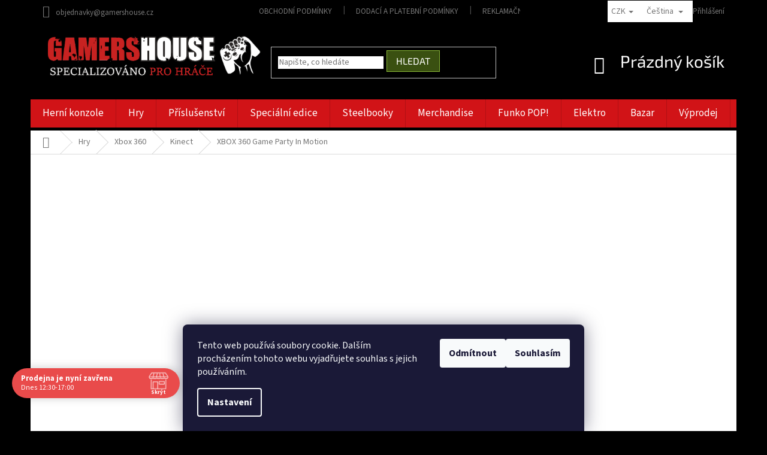

--- FILE ---
content_type: text/html; charset=utf-8
request_url: https://www.gamershouse.cz/kinect-hry-na-xbox-360/xbox-360-game-party-in-motion/
body_size: 46188
content:
<!doctype html><html lang="cs" dir="ltr" class="header-background-light external-fonts-loaded"><head><meta charset="utf-8" /><meta name="viewport" content="width=device-width,initial-scale=1" /><title>XBOX 360 Game Party In Motion – rodinná party hra pro Kinect | GAMERSHOUSE.CZ</title><link rel="preconnect" href="https://cdn.myshoptet.com" /><link rel="dns-prefetch" href="https://cdn.myshoptet.com" /><link rel="preload" href="https://cdn.myshoptet.com/prj/dist/master/cms/libs/jquery/jquery-1.11.3.min.js" as="script" /><link href="https://cdn.myshoptet.com/prj/dist/master/cms/templates/frontend_templates/shared/css/font-face/source-sans-3.css" rel="stylesheet"><link href="https://cdn.myshoptet.com/prj/dist/master/cms/templates/frontend_templates/shared/css/font-face/exo-2.css" rel="stylesheet"><link href="https://cdn.myshoptet.com/prj/dist/master/shop/dist/font-shoptet-11.css.62c94c7785ff2cea73b2.css" rel="stylesheet"><script>
dataLayer = [];
dataLayer.push({'shoptet' : {
    "pageId": 984,
    "pageType": "productDetail",
    "currency": "CZK",
    "currencyInfo": {
        "decimalSeparator": ",",
        "exchangeRate": 1,
        "priceDecimalPlaces": 2,
        "symbol": "K\u010d",
        "symbolLeft": 0,
        "thousandSeparator": " "
    },
    "language": "cs",
    "projectId": 141732,
    "product": {
        "id": 112,
        "guid": "683de7f9-e67c-11e6-b761-0cc47a6c92bc",
        "hasVariants": false,
        "codes": [
            {
                "code": "SR1190"
            }
        ],
        "code": "SR1190",
        "name": "XBOX 360 Game Party In Motion",
        "appendix": "",
        "weight": 0,
        "currentCategory": "Hry pro hern\u00ed konzole | Hry na Xbox 360 | Kinect hry na Xbox 360",
        "currentCategoryGuid": "619b6aeb-8158-11e8-beae-0cc47a6c92bc",
        "defaultCategory": "Hry pro hern\u00ed konzole | Hry na Xbox 360 | Kinect hry na Xbox 360",
        "defaultCategoryGuid": "619b6aeb-8158-11e8-beae-0cc47a6c92bc",
        "currency": "CZK",
        "priceWithVat": 399
    },
    "stocks": [
        {
            "id": "ext",
            "title": "Sklad",
            "isDeliveryPoint": 0,
            "visibleOnEshop": 1
        }
    ],
    "cartInfo": {
        "id": null,
        "freeShipping": false,
        "freeShippingFrom": 2000,
        "leftToFreeGift": {
            "formattedPrice": "0 K\u010d",
            "priceLeft": 0
        },
        "freeGift": false,
        "leftToFreeShipping": {
            "priceLeft": 2000,
            "dependOnRegion": 0,
            "formattedPrice": "2 000 K\u010d"
        },
        "discountCoupon": [],
        "getNoBillingShippingPrice": {
            "withoutVat": 0,
            "vat": 0,
            "withVat": 0
        },
        "cartItems": [],
        "taxMode": "ORDINARY"
    },
    "cart": [],
    "customer": {
        "priceRatio": 1,
        "priceListId": 1,
        "groupId": null,
        "registered": false,
        "mainAccount": false
    }
}});
dataLayer.push({'cookie_consent' : {
    "marketing": "denied",
    "analytics": "denied"
}});
document.addEventListener('DOMContentLoaded', function() {
    shoptet.consent.onAccept(function(agreements) {
        if (agreements.length == 0) {
            return;
        }
        dataLayer.push({
            'cookie_consent' : {
                'marketing' : (agreements.includes(shoptet.config.cookiesConsentOptPersonalisation)
                    ? 'granted' : 'denied'),
                'analytics': (agreements.includes(shoptet.config.cookiesConsentOptAnalytics)
                    ? 'granted' : 'denied')
            },
            'event': 'cookie_consent'
        });
    });
});
</script>

<!-- Google Tag Manager -->
<script>(function(w,d,s,l,i){w[l]=w[l]||[];w[l].push({'gtm.start':
new Date().getTime(),event:'gtm.js'});var f=d.getElementsByTagName(s)[0],
j=d.createElement(s),dl=l!='dataLayer'?'&l='+l:'';j.async=true;j.src=
'https://www.googletagmanager.com/gtm.js?id='+i+dl;f.parentNode.insertBefore(j,f);
})(window,document,'script','dataLayer','GTM-MMGVRCP9');</script>
<!-- End Google Tag Manager -->

<meta property="og:type" content="website"><meta property="og:site_name" content="gamershouse.cz"><meta property="og:url" content="https://www.gamershouse.cz/kinect-hry-na-xbox-360/xbox-360-game-party-in-motion/"><meta property="og:title" content="XBOX 360 Game Party In Motion – rodinná party hra pro Kinect | GAMERSHOUSE.CZ"><meta name="author" content="Gamershouse.cz"><meta name="web_author" content="Shoptet.cz"><meta name="dcterms.rightsHolder" content="www.gamershouse.cz"><meta name="robots" content="index,follow"><meta property="og:image" content="https://cdn.myshoptet.com/usr/www.gamershouse.cz/user/shop/big/112_xbox-360-game-party-in-motion.jpg?5e786efe"><meta property="og:description" content="Užij si rodinnou zábavu s Game Party In Motion pro Xbox 360! Pohybové ovládání, minihry, sport a soutěže pro celou partu přátel | GAMERSHOUSE.CZ"><meta name="description" content="Užij si rodinnou zábavu s Game Party In Motion pro Xbox 360! Pohybové ovládání, minihry, sport a soutěže pro celou partu přátel | GAMERSHOUSE.CZ"><meta name="google-site-verification" content='<meta name="google-site-verification" content="aEyp0B25CGJ1jZ_qB-fcGWARBq_p28MYw4cQhf2WSBY" />'><meta property="product:price:amount" content="399"><meta property="product:price:currency" content="CZK"><style>:root {--color-primary: #d11317;--color-primary-h: 359;--color-primary-s: 83%;--color-primary-l: 45%;--color-primary-hover: #d93621;--color-primary-hover-h: 7;--color-primary-hover-s: 74%;--color-primary-hover-l: 49%;--color-secondary: #14b1ef;--color-secondary-h: 197;--color-secondary-s: 87%;--color-secondary-l: 51%;--color-secondary-hover: #00a3df;--color-secondary-hover-h: 196;--color-secondary-hover-s: 100%;--color-secondary-hover-l: 44%;--color-tertiary: #9a0000;--color-tertiary-h: 0;--color-tertiary-s: 100%;--color-tertiary-l: 30%;--color-tertiary-hover: #cb0000;--color-tertiary-hover-h: 0;--color-tertiary-hover-s: 100%;--color-tertiary-hover-l: 40%;--color-header-background: #ffffff;--template-font: "Source Sans 3";--template-headings-font: "Exo 2";--header-background-url: none;--cookies-notice-background: #1A1937;--cookies-notice-color: #F8FAFB;--cookies-notice-button-hover: #f5f5f5;--cookies-notice-link-hover: #27263f;--templates-update-management-preview-mode-content: "Náhled aktualizací šablony je aktivní pro váš prohlížeč."}</style>
    
    <link href="https://cdn.myshoptet.com/prj/dist/master/shop/dist/main-11.less.5a24dcbbdabfd189c152.css" rel="stylesheet" />
        
    <script>var shoptet = shoptet || {};</script>
    <script src="https://cdn.myshoptet.com/prj/dist/master/shop/dist/main-3g-header.js.05f199e7fd2450312de2.js"></script>
<!-- User include --><!-- api 608(256) html code header -->
<link rel="stylesheet" href="https://cdn.myshoptet.com/usr/api2.dklab.cz/user/documents/_doplnky/bannery/141732/1486/141732_1486.css" type="text/css" /><style>
        :root {
            --dklab-bannery-b-hp-padding: 15px;
            --dklab-bannery-b-hp-box-padding: 0px;
            --dklab-bannery-b-hp-big-screen: 33.333%;
            --dklab-bannery-b-hp-medium-screen: 33.333%;
            --dklab-bannery-b-hp-small-screen: 33.333%;
            --dklab-bannery-b-hp-tablet-screen: 33.333%;
            --dklab-bannery-b-hp-mobile-screen: 25%;

            --dklab-bannery-i-hp-icon-color: #000000;
            --dklab-bannery-i-hp-color: #000000;
            --dklab-bannery-i-hp-background: #FFFFFF;            
            
            --dklab-bannery-i-d-icon-color: #000000;
            --dklab-bannery-i-d-color: #000000;
            --dklab-bannery-i-d-background: #FFFFFF;


            --dklab-bannery-i-hp-w-big-screen: 4;
            --dklab-bannery-i-hp-w-medium-screen: 4;
            --dklab-bannery-i-hp-w-small-screen: 4;
            --dklab-bannery-i-hp-w-tablet-screen: 4;
            --dklab-bannery-i-hp-w-mobile-screen: 4;
            
            --dklab-bannery-i-d-w-big-screen: 4;
            --dklab-bannery-i-d-w-medium-screen: 4;
            --dklab-bannery-i-d-w-small-screen: 4;
            --dklab-bannery-i-d-w-tablet-screen: 4;
            --dklab-bannery-i-d-w-mobile-screen: 4;

        }</style>
<!-- api 690(337) html code header -->
<script>var ophWidgetData={"lang":"cs","link":"","logo":false,"turnOff":false,"expanded":true,"lunchShow":true,"checkHoliday":true,"showNextWeek":true,"showWidgetStart":"07:00","showWidgetEnd":"20:00","beforeOpenStore":0,"beforeCloseStore":0,"openingHours":[{"day":1,"openHour":"12:30","closeHour":"17:00","openPause":"","closePause":"","closed":false,"staticHourText":""},{"day":2,"openHour":"12:30","closeHour":"17:00","openPause":"","closePause":"","closed":false,"staticHourText":""},{"day":3,"openHour":"12:30","closeHour":"17:00","openPause":"","closePause":"","closed":false,"staticHourText":""},{"day":4,"openHour":"12:30","closeHour":"17:00","openPause":"","closePause":"","closed":false,"staticHourText":""},{"day":5,"openHour":"12:30","closeHour":"17:00","openPause":"","closePause":"","closed":false,"staticHourText":""},{"day":6,"openHour":"10:30","closeHour":"17:00","openPause":"","closePause":"","closed":true,"staticHourText":""},{"day":7,"openHour":"10:30","closeHour":"17:00","openPause":"","closePause":"","closed":true,"staticHourText":""}],"excludes":[],"holidayList":["01-01","01-05","08-05","05-07","06-07","28-09","28-10","17-11","24-12","25-12","26-12"],"todayLongFormat":false,"logoFilemanager":"","colors":{"bg_header_color":"","bg_logo_color":"","bg_title_color":"","bg_preopen_color":"#03a9f4","bg_open_color":"#4caf50","bg_pause_color":"#ff9800","bg_preclose_color":"#ff6f00","bg_close_color":"#e94b4b","color_exception_day":"#e94b4b"},"address":"","icon":"icon-01","bottomPosition":0,"showDetailOnExpand":false,"disableDetail":false,"disableDetailTable":false,"hideOnMobile":false,"hideOnCheckout":false,"weekTurnOff":[],"directPosition":"ltr"}</script>
<!-- api 1004(637) html code header -->
<script>
      window.mehub = window.mehub || {};
      window.mehub.bonus = {
        businessId: '772b9554-14bc-4aa3-8bf3-9298dd7af782',
        addonId: '6bef8def-baac-47b5-bf4c-9cbf65072eec'
      }
    </script>
    
<!-- api 1278(894) html code header -->
<link rel="stylesheet" href="https://cdn.myshoptet.com/usr/shoptet.tomashlad.eu/user/documents/extras/classic/screen.min.css?v0000006723">

<script>
    var shoptetakClassicSettings = {"useRoundingCorners":false,"fixedNavigation":false,"biggerNavigation":false,"scrollToTop":true,"toggleSorting":false,"articlesUpgrade":true,"bannersUpgrade":false,"categoryDescription":false,"biggerSubcategories":false,"detailAccordeon":false,"searchWhisperer":false,"showCartLine":false,"biggerLogo":false,"cartDesign":false,"newsletterDesign":false,"useContentSize":false,"showShopRating":true,"contentSizeValue":"1280px","showListOfArticlesNews":true,"articlesTestMode":false,"addonActivation":true,"useProductsCarousel":false,"useCustomColors":false,"fullWidthCarousel":false,"bgColor1":"#080808","bgColor2":"#212121","bgColor3":"#454545","textColor1":"#ffffff","textColor2":"#f2f2f2","textColor3":"#cccccc","urlOfTheArticleSection":{"cs":"gamershouse-blog"}};

    var body=document.getElementsByTagName("body")[0];
    const rootClassic = document.documentElement;

    const htmlEl = document.documentElement;
    if(shoptetakClassicSettings.biggerLogo){htmlEl.classList.add("st-big-logo");}
    if(shoptetakClassicSettings.biggerNavigation){htmlEl.classList.add("st-big-nav");}
    if (shoptetakClassicSettings.useContentSize) {
        rootClassic.setAttribute("container-change", "true");
        rootClassic.style.setProperty('--container-size', shoptetakClassicSettings.contentSizeValue);
    }
    if (shoptetakClassicSettings.useCustomColors) {
        htmlEl.classList.add("st-custom-colors");
        htmlEl.style.setProperty('--bg-color-1', shoptetakClassicSettings.bgColor1);
        htmlEl.style.setProperty('--bg-color-2', shoptetakClassicSettings.bgColor2);
        htmlEl.style.setProperty('--bg-color-3', shoptetakClassicSettings.bgColor3);
        htmlEl.style.setProperty('--text-color-1', shoptetakClassicSettings.textColor1);
        htmlEl.style.setProperty('--text-color-2', shoptetakClassicSettings.textColor2);
        htmlEl.style.setProperty('--text-color-3', shoptetakClassicSettings.textColor3);
    }

    if(shoptetakClassicSettings.useProductsCarousel){htmlEl.classList.add("st-prod-carousel");}
    if(shoptetakClassicSettings.bannersUpgrade){htmlEl.classList.add("st-banners-up");}
    if(shoptetakClassicSettings.fullWidthCarousel){htmlEl.classList.add("st-wide-carousel");}
    if(shoptetakClassicSettings.showListOfArticlesNews){htmlEl.classList.add("st-show-articles");}
    if(shoptetakClassicSettings.showShopRating){htmlEl.classList.add("st-show-ratings");}
    if(shoptetakClassicSettings.newsletterDesign){htmlEl.classList.add("st-newsletter-2");}
    if(shoptetakClassicSettings.cartDesign){htmlEl.classList.add("st-cart-2");}
    if(shoptetakClassicSettings.showCartLine){htmlEl.classList.add("st-cart-line");}
    if(shoptetakClassicSettings.toggleSorting){htmlEl.classList.add("st-toggle-sort");}
    if(shoptetakClassicSettings.fixedNavigation){htmlEl.classList.add("st-fixed-nav");}
    if(shoptetakClassicSettings.searchWhisperer){htmlEl.classList.add("st-whisp");}
    if(shoptetakClassicSettings.biggerSubcategories){htmlEl.classList.add("st-subcats");}
    if(shoptetakClassicSettings.detailAccordeon){htmlEl.classList.add("st-accordeon");}
    if(shoptetakClassicSettings.categoryDescription){htmlEl.classList.add("st-cat-desc");}
    if(shoptetakClassicSettings.articlesUpgrade){htmlEl.classList.add("st-articles-up");}
    if (shoptetakClassicSettings.useRoundingCorners) {
        htmlEl.classList.add("st-classic-corners");

        if (shoptetakClassicSettings.roundingCornerSize) {
            htmlEl.classList.add("st-classic-corners-size");
            htmlEl.setAttribute("data-corners-size", shoptetakClassicSettings.roundingCornerSize);
        }
    }
    if ( shoptetakClassicSettings.useContentSize) {
        htmlEl.setAttribute("container-change", "true");
        htmlEl.style.setProperty('--container-size', shoptetakClassicSettings.contentSizeValue);
    }

    cookie = key=>((new RegExp((key || '=')+'=(.*?); ','gm')).exec(document.cookie+'; ') ||['',null])[1];
</script>

<!-- service 608(256) html code header -->
<link rel="stylesheet" href="https://cdn.myshoptet.com/usr/api.dklab.cz/user/documents/fontawesome/css/all.css?v=1.02" type="text/css" />
<!-- service 659(306) html code header -->
<link rel="stylesheet" type="text/css" href="https://cdn.myshoptet.com/usr/fvstudio.myshoptet.com/user/documents/showmore/fv-studio-app-showmore.css?v=21.10.1">

<!-- service 690(337) html code header -->
<link href="https://cdn.myshoptet.com/usr/mcore.myshoptet.com/user/documents/upload/addon01/ophWidget.min.css?v=1.6.9" rel="stylesheet" />


<!-- service 1004(637) html code header -->
<script src="https://mehub-framework.web.app/main.bundle.js?v=1"></script>
<!-- service 1278(894) html code header -->
<link rel="stylesheet" href="https://cdn.myshoptet.com/usr/shoptet.tomashlad.eu/user/documents/extras/classic/slick.css" />
<style>
.discussion-form, .discussion, .rate-wrapper, .votes-wrap, .add-comment, .welcome div, .welcome h1 {max-width: initial;}
@media only screen and (min-width: 768px) {
.st-big-nav #navigation .navigation-in > ul > li > a {
    font-size: 1.2em;
}
}
.st-prod-carousel .products-block.slick-slider .slick-dots {
    display: flex;
    flex-wrap: wrap;
    max-width: 90%;
    margin: 0 auto;
}
</style>
<!-- service 425(79) html code header -->
<style>
.hodnoceni:before{content: "Jak o nás mluví zákazníci";}
.hodnoceni.svk:before{content: "Ako o nás hovoria zákazníci";}
.hodnoceni.hun:before{content: "Mit mondanak rólunk a felhasználók";}
.hodnoceni.pl:before{content: "Co mówią o nas klienci";}
.hodnoceni.eng:before{content: "Customer reviews";}
.hodnoceni.de:before{content: "Was unsere Kunden über uns denken";}
.hodnoceni.ro:before{content: "Ce spun clienții despre noi";}
.hodnoceni{margin: 20px auto;}
body:not(.paxio-merkur):not(.venus):not(.jupiter) .hodnoceni .vote-wrap {border: 0 !important;width: 24.5%;flex-basis: 25%;padding: 10px 20px !important;display: inline-block;margin: 0;vertical-align: top;}
.multiple-columns-body #content .hodnoceni .vote-wrap {width: 49%;flex-basis: 50%;}
.hodnoceni .votes-wrap {display: block; border: 1px solid #f7f7f7;margin: 0;width: 100%;max-width: none;padding: 10px 0; background: #fff;}
.hodnoceni .vote-wrap:nth-child(n+5){display: none !important;}
.hodnoceni:before{display: block;font-size: 18px;padding: 10px 20px;background: #fcfcfc;}
.sidebar .hodnoceni .vote-pic, .sidebar .hodnoceni .vote-initials{display: block;}
.sidebar .hodnoceni .vote-wrap, #column-l #column-l-in .hodnoceni .vote-wrap {width: 100% !important; display: block;}
.hodnoceni > a{display: block;text-align: right;padding-top: 6px;}
.hodnoceni > a:after{content: "››";display: inline-block;margin-left: 2px;}
.sidebar .hodnoceni:before, #column-l #column-l-in .hodnoceni:before {background: none !important; padding-left: 0 !important;}
.template-10 .hodnoceni{max-width: 952px !important;}
.page-detail .hodnoceni > a{font-size: 14px;}
.page-detail .hodnoceni{margin-bottom: 30px;}
@media screen and (min-width: 992px) and (max-width: 1199px) {
.hodnoceni .vote-rating{display: block;}
.hodnoceni .vote-time{display: block;margin-top: 3px;}
.hodnoceni .vote-delimeter{display: none;}
}
@media screen and (max-width: 991px) {
body:not(.paxio-merkur):not(.venus):not(.jupiter) .hodnoceni .vote-wrap {width: 49%;flex-basis: 50%;}
.multiple-columns-body #content .hodnoceni .vote-wrap {width: 99%;flex-basis: 100%;}
}
@media screen and (max-width: 767px) {
body:not(.paxio-merkur):not(.venus):not(.jupiter) .hodnoceni .vote-wrap {width: 99%;flex-basis: 100%;}
}
.home #main-product .hodnoceni{margin: 0 0 60px 0;}
.hodnoceni .votes-wrap.admin-response{display: none !important;}
.hodnoceni .vote-pic {width: 100px;}
.hodnoceni .vote-delimeter{display: none;}
.hodnoceni .vote-rating{display: block;}
.hodnoceni .vote-time {display: block;margin-top: 5px;}
@media screen and (min-width: 768px){
.template-12 .hodnoceni{max-width: 747px; margin-left: auto; margin-right: auto;}
}
@media screen and (min-width: 992px){
.template-12 .hodnoceni{max-width: 972px;}
}
@media screen and (min-width: 1200px){
.template-12 .hodnoceni{max-width: 1418px;}
}
.template-14 .hodnoceni .vote-initials{margin: 0 auto;}
.vote-pic img::before {display: none;}
.hodnoceni + .hodnoceni {display: none;}
</style>
<!-- service 417(71) html code header -->
<style>
@media screen and (max-width: 767px) {
body.sticky-mobile:not(.paxio-merkur):not(.venus) .dropdown {display: none !important;}
body.sticky-mobile:not(.paxio-merkur):not(.venus) .languagesMenu{right: 98px; position: absolute;}
body.sticky-mobile:not(.paxio-merkur):not(.venus) .languagesMenu .caret{display: none !important;}
body.sticky-mobile:not(.paxio-merkur):not(.venus) .languagesMenu.open .languagesMenu__content {display: block;right: 0;left: auto;}
.template-12 #header .site-name {max-width: 40% !important;}
}
@media screen and (-ms-high-contrast: active), (-ms-high-contrast: none) {
.template-12 #header {position: fixed; width: 100%;}
.template-12 #content-wrapper.content-wrapper{padding-top: 80px;}
}
.sticky-mobile #header-image{display: none;}
@media screen and (max-width: 640px) {
.template-04.sticky-mobile #header-cart{position: fixed;top: 3px;right: 92px;}
.template-04.sticky-mobile #header-cart::before {font-size: 32px;}
.template-04.sticky-mobile #header-cart strong{display: none;}
}
@media screen and (min-width: 641px) {
.dklabGarnet #main-wrapper {overflow: visible !important;}
}
.dklabGarnet.sticky-mobile #logo img {top: 0 !important;}
@media screen and (min-width: 768px){
.top-navigation-bar .site-name {display: none;}
}
/*NOVÁ VERZE MOBILNÍ HLAVIČKY*/
@media screen and (max-width: 767px){
.scrolled-down body:not(.ordering-process):not(.search-window-visible) .top-navigation-bar {transform: none !important;}
.scrolled-down body:not(.ordering-process):not(.search-window-visible) #header .site-name {transform: none !important;}
.scrolled-down body:not(.ordering-process):not(.search-window-visible) #header .cart-count {transform: none !important;}
.scrolled-down #header {transform: none !important;}

body.template-11.mobile-header-version-1:not(.paxio-merkur):not(.venus) .top-navigation-bar .site-name{display: none !important;}
body.template-11.mobile-header-version-1:not(.paxio-merkur):not(.venus) #header .cart-count {top: -39px !important;position: absolute !important;}
.template-11.sticky-mobile.mobile-header-version-1 .responsive-tools > a[data-target="search"] {visibility: visible;}
.template-12.mobile-header-version-1 #header{position: fixed !important;}
.template-09.mobile-header-version-1.sticky-mobile .top-nav .subnav-left {visibility: visible;}
}

/*Disco*/
@media screen and (min-width: 768px){
.template-13:not(.jupiter) #header, .template-14 #header{position: sticky;top: 0;z-index: 8;}
.template-14.search-window-visible #header{z-index: 9999;}
body.navigation-hovered::before {z-index: 7;}
/*
.template-13 .top-navigation-bar{z-index: 10000;}
.template-13 .popup-widget {z-index: 10001;}
*/
.scrolled .template-13 #header, .scrolled .template-14 #header{box-shadow: 0 2px 10px rgba(0,0,0,0.1);}
.search-focused::before{z-index: 8;}
.top-navigation-bar{z-index: 9;position: relative;}
.paxio-merkur.top-navigation-menu-visible #header .search-form .form-control {z-index: 1;}
.paxio-merkur.top-navigation-menu-visible .search-form::before {z-index: 1;}
.scrolled .popup-widget.cart-widget {position: fixed;top: 68px !important;}

/* MERKUR */
.paxio-merkur.sticky-mobile.template-11 #oblibeneBtn{line-height: 70px !important;}
}


/* VENUS */
@media screen and (min-width: 768px){
.venus.sticky-mobile:not(.ordering-process) #header {position: fixed !important;width: 100%;transform: none !important;translate: none !important;box-shadow: 0 2px 10px rgba(0,0,0,0.1);visibility: visible !important;opacity: 1 !important;}
.venus.sticky-mobile:not(.ordering-process) .overall-wrapper{padding-top: 160px;}
.venus.sticky-mobile.type-index:not(.ordering-process) .overall-wrapper{padding-top: 85px;}
.venus.sticky-mobile:not(.ordering-process) #content-wrapper.content-wrapper {padding-top: 0 !important;}
}
@media screen and (max-width: 767px){
.template-14 .top-navigation-bar > .site-name{display: none !important;}
.template-14 #header .header-top .header-top-wrapper .site-name{margin: 0;}
}
/* JUPITER */
@media screen and (max-width: 767px){
.scrolled-down body.jupiter:not(.ordering-process):not(.search-window-visible) #header .site-name {-webkit-transform: translateX(-50%) !important;transform: translateX(-50%) !important;}
}
@media screen and (min-width: 768px){
.jupiter.sticky-header #header::after{display: none;}
.jupiter.sticky-header #header{position: fixed; top: 0; width: 100%;z-index: 99;}
.jupiter.sticky-header.ordering-process #header{position: relative;}
.jupiter.sticky-header .overall-wrapper{padding-top: 182px;}
.jupiter.sticky-header.ordering-process .overall-wrapper{padding-top: 0;}
.jupiter.sticky-header #header .header-top {height: 80px;}
}
</style>
<!-- project html code header -->
<script>
  (function() {
    var url = window.location.href;
    var canonical = document.createElement('link');
    canonical.rel = 'canonical';
    canonical.href = url.split('?')[0];
    document.head.appendChild(canonical);

    var hreflangCs = url.replace('/en/', '/');
    var hreflangEn = url.includes('/en/') ? url : url.replace('://www.gamershouse.cz/', '://www.gamershouse.cz/en/');

    var linkCs = document.createElement('link');
    linkCs.rel = 'alternate';
    linkCs.hreflang = 'cs';
    linkCs.href = hreflangCs;

    var linkEn = document.createElement('link');
    linkEn.rel = 'alternate';
    linkEn.hreflang = 'en';
    linkEn.href = hreflangEn;

    document.head.appendChild(linkCs);
    document.head.appendChild(linkEn);
  })();
</script>


<meta name="google-site-verification" content="oR8SS1XsAZsReAf91vw8jE5x7lJSyKXMPmGsBcH1xIM" />
<style>
@media (max-width: 650px){
.top-navigation-bar {
    border-top-color: #000000;
    border-bottom-color: #000000;
    background-color: #000;
}

.container.navigation-wrapper {
    background: black;
}}

@media (min-width: 768px){
#header {
    border-color: #000000;
    color: #ffffff;
    background-color: #000;
    background-image: none;
}

.top-navigation-bar {
    border-top-color: #000000;
    border-bottom-color: #000000;
    background-color: #000;
}

.top-navigation-contacts {
    background: black;
}

.top-navigation-menu {
    background: black;
}

#header .site-name a img {
    max-height: 99px;
}

.header-top {
    height: 128px;
}

.form-control, select {
    border-color: #000000 !important;
    color: #666;
    background-color: #ffffff;
}

.homepage-box {
    border-top-color: #000000;
    border-bottom-color: #dadada;
    background-color: #131313;
}

.navigation-in {
    font-size: 17px;
    line-height: 29px;
}

#navigation {
    height: 52px;
}

.btn.btn-default, a.btn.btn-default {
    color: #fff;
    border-color: #89b736;
    background-color: #3a5011;
}

.menu-helper {
    top: 136px;

}

.menu-helper::after, .menu-trigger::after {
    color: #000;
    background-color: #d11317;
}

.navigation-buttons a[data-target="cart"] {
    color: #ffffff;
    background-color: transparent;
}

.header-top .btn.cart-count {
    font-size: 28px;
}

.btn.btn-conversion, a.btn.btn-conversion, .btn.btn-cart, a.btn.btn-cart {
color: #fff;
    border-color: #7dc001;
    background-color: #7dc001;
    text-transform: uppercase;
font-weight: 600;
}

.btn.btn-cart::before, a.btn.btn-cart::before, .btn.add-to-cart-button::before, a.btn.add-to-cart-button::before {
    font-size: 13px !important;
}

.products>div {
    border-color: #ffffff;
}

.p .name {
    color: #000000;
    text-align: center;
}

.products-block.products .p .name {
    font-size: 18px;
    margin-bottom: 10px;
    font-weight: 600;
    height: 73px;
    padding-top: 20px;
    COLOR: black;
}

.flag.flag-discount {
    background-color: #d11317;
}

.flag.flag-freeshipping {
    background-color: #d79f21;
}

p.p-desc {
    display: none !important; 
}

.ratings-wrapper {
    border-top: 1px solid #dedede;
    padding-top: 10px;
}

.products-block.products .p .price strong, .products-block.products .p .price span {
    font-size: 23px;
}

.products-block .p-bottom>div {
    display: flex;
    flex-wrap: wrap;
    align-items: flex-end;
    background: #121212;
}

.price.price-final {
    color: white;
    padding: 5px;
    padding-left: 20px;
padding-bottom: 6px;
}

.btn, a.btn {
    font-size: 16px;

}

.homepage-box {
    padding-top: 0px;
}
}


</style>

<head>
<meta name="google-site-verification" content="oR8SS1XsAZsReAf91vw8jE5x7lJSyKXMPmGsBcH1xIM" />


<!-- Facebook Pixel Code -->
<script>
  !function(f,b,e,v,n,t,s)
  {if(f.fbq)return;n=f.fbq=function(){n.callMethod?
  n.callMethod.apply(n,arguments):n.queue.push(arguments)};
  if(!f._fbq)f._fbq=n;n.push=n;n.loaded=!0;n.version='2.0';
  n.queue=[];t=b.createElement(e);t.async=!0;
  t.src=v;s=b.getElementsByTagName(e)[0];
  s.parentNode.insertBefore(t,s)}(window, document,
  'script',
  'https://connect.facebook.net/en_US/fbevents.js');
  fbq('init', '316189595965523');
  fbq('track', 'PageView');
</script>
<noscript><img height="1" width="1" style="display:none"
  src="https://www.facebook.com/tr?id=316189595965523&ev=PageView&noscript=1"
/></noscript>
<!-- End Facebook Pixel Code -->
</head>
<meta name="google-site-verification" content="oR8SS1XsAZsReAf91vw8jE5x7lJSyKXMPmGsBcH1xIM" />
<style type="text/css">/* patička skrytí loga */
#footer .footer-rows .site-name {display: none;}
#footer .custom-footer {padding-left: 0px !important;}
</style>

<meta name="facebook-domain-verification" content="f1j47p49nyl94e0thbcztisk0c29kr" />
<style>
@media screen and (min-width: 768px) {
#header{position: relative !important;}
.mobil-lista{display: none !important;}
}
</style>

<!-- Google tag (gtag.js) -->
<script async src="https://www.googletagmanager.com/gtag/js?id=G-RRX4PHZHP6"></script>
<script>
  window.dataLayer = window.dataLayer || [];
  function gtag(){dataLayer.push(arguments);}
  gtag('js', new Date());

  gtag('config', 'G-RRX4PHZHP6');
</script>

<style type="text/css">
.shortDescription * { font-family: Arial; font-size: 13pt; }
#description * { font-family: Arial; font-size: 13pt; }
#short-description * { font-family: Arial; font-size: 13pt; }
</style>

<style type="text/css">
.rate-wrap .rate-list.current .rate-bar { background-color: #FFFFFF; }
</style>

<style type="text/css">
#column-l-in #categories .categories .topic,
#column-r #categories .categories .topic { font-size: 0.85rem; }
</style>
<!-- Google tag (gtag.js) -->
<script async src="https://www.googletagmanager.com/gtag/js?id=G-RRX4PHZHP6"></script>
<script>
  window.dataLayer = window.dataLayer || [];
  function gtag(){dataLayer.push(arguments);}
  gtag('js', new Date());

  gtag('config', 'G-RRX4PHZHP6');
</script>

<link rel="preconnect" href="https://cdn.myshoptet.com" crossorigin>
<link rel="dns-prefetch" href="//cdn.myshoptet.com">
<!-- Google Tag Manager -->
<script>(function(w,d,s,l,i){w[l]=w[l]||[];w[l].push({'gtm.start':
new Date().getTime(),event:'gtm.js'});var f=d.getElementsByTagName(s)[0],
j=d.createElement(s),dl=l!='dataLayer'?'&l='+l:'';j.async=true;j.src=
'https://www.googletagmanager.com/gtm.js?id='+i+dl;f.parentNode.insertBefore(j,f);
})(window,document,'script','dataLayer','GTM-MMGVRCP9');</script>
<!-- End Google Tag Manager -->
<link rel="alternate" hreflang="cs" href="https://www.gamershouse.cz/">
<link rel="alternate" hreflang="sk" href="https://www.gamershouse.cz/sk/">
<link rel="alternate" hreflang="hu" href="https://www.gamershouse.cz/hu/">
<link rel="alternate" hreflang="en" href="https://www.gamershouse.cz/en/">
<link rel="alternate" hreflang="x-default" href="https://www.gamershouse.cz/">

<!-- /User include --><link rel="shortcut icon" href="/favicon.ico" type="image/x-icon" /><link rel="canonical" href="https://www.gamershouse.cz/kinect-hry-na-xbox-360/xbox-360-game-party-in-motion/" /><link rel="alternate" hreflang="cs" href="https://www.gamershouse.cz/kinect-hry-na-xbox-360/xbox-360-game-party-in-motion/" /><link rel="alternate" hreflang="en" href="https://www.gamershouse.cz/en/xbox-360-kinect-games/xbox-360-game-party-in-motion/" /><link rel="alternate" hreflang="sk" href="https://www.gamershouse.cz/sk/kinect-hry-na-xbox-360/xbox-360-game-party-in-motion/" /><link rel="alternate" hreflang="hu" href="https://www.gamershouse.cz/hu/kinect-jatekok-xbox-360-on/xbox-360-game-party-in-motion/" /><link rel="alternate" hreflang="x-default" href="https://www.gamershouse.cz/kinect-hry-na-xbox-360/xbox-360-game-party-in-motion/" />    <script>
        var _hwq = _hwq || [];
        _hwq.push(['setKey', '9531E141A6E701582674515858BBA0FC']);
        _hwq.push(['setTopPos', '0']);
        _hwq.push(['showWidget', '21']);
        (function() {
            var ho = document.createElement('script');
            ho.src = 'https://cz.im9.cz/direct/i/gjs.php?n=wdgt&sak=9531E141A6E701582674515858BBA0FC';
            var s = document.getElementsByTagName('script')[0]; s.parentNode.insertBefore(ho, s);
        })();
    </script>
<script>!function(){var t={9196:function(){!function(){var t=/\[object (Boolean|Number|String|Function|Array|Date|RegExp)\]/;function r(r){return null==r?String(r):(r=t.exec(Object.prototype.toString.call(Object(r))))?r[1].toLowerCase():"object"}function n(t,r){return Object.prototype.hasOwnProperty.call(Object(t),r)}function e(t){if(!t||"object"!=r(t)||t.nodeType||t==t.window)return!1;try{if(t.constructor&&!n(t,"constructor")&&!n(t.constructor.prototype,"isPrototypeOf"))return!1}catch(t){return!1}for(var e in t);return void 0===e||n(t,e)}function o(t,r,n){this.b=t,this.f=r||function(){},this.d=!1,this.a={},this.c=[],this.e=function(t){return{set:function(r,n){u(c(r,n),t.a)},get:function(r){return t.get(r)}}}(this),i(this,t,!n);var e=t.push,o=this;t.push=function(){var r=[].slice.call(arguments,0),n=e.apply(t,r);return i(o,r),n}}function i(t,n,o){for(t.c.push.apply(t.c,n);!1===t.d&&0<t.c.length;){if("array"==r(n=t.c.shift()))t:{var i=n,a=t.a;if("string"==r(i[0])){for(var f=i[0].split("."),s=f.pop(),p=(i=i.slice(1),0);p<f.length;p++){if(void 0===a[f[p]])break t;a=a[f[p]]}try{a[s].apply(a,i)}catch(t){}}}else if("function"==typeof n)try{n.call(t.e)}catch(t){}else{if(!e(n))continue;for(var l in n)u(c(l,n[l]),t.a)}o||(t.d=!0,t.f(t.a,n),t.d=!1)}}function c(t,r){for(var n={},e=n,o=t.split("."),i=0;i<o.length-1;i++)e=e[o[i]]={};return e[o[o.length-1]]=r,n}function u(t,o){for(var i in t)if(n(t,i)){var c=t[i];"array"==r(c)?("array"==r(o[i])||(o[i]=[]),u(c,o[i])):e(c)?(e(o[i])||(o[i]={}),u(c,o[i])):o[i]=c}}window.DataLayerHelper=o,o.prototype.get=function(t){var r=this.a;t=t.split(".");for(var n=0;n<t.length;n++){if(void 0===r[t[n]])return;r=r[t[n]]}return r},o.prototype.flatten=function(){this.b.splice(0,this.b.length),this.b[0]={},u(this.a,this.b[0])}}()}},r={};function n(e){var o=r[e];if(void 0!==o)return o.exports;var i=r[e]={exports:{}};return t[e](i,i.exports,n),i.exports}n.n=function(t){var r=t&&t.__esModule?function(){return t.default}:function(){return t};return n.d(r,{a:r}),r},n.d=function(t,r){for(var e in r)n.o(r,e)&&!n.o(t,e)&&Object.defineProperty(t,e,{enumerable:!0,get:r[e]})},n.o=function(t,r){return Object.prototype.hasOwnProperty.call(t,r)},function(){"use strict";n(9196)}()}();</script><style>/* custom background */@media (min-width: 992px) {body {background-color: #000000 ;background-position: top center;background-repeat: no-repeat;background-attachment: fixed;}}</style>    <!-- Global site tag (gtag.js) - Google Analytics -->
    <script async src="https://www.googletagmanager.com/gtag/js?id=G-RRX4PHZHP6"></script>
    <script>
        
        window.dataLayer = window.dataLayer || [];
        function gtag(){dataLayer.push(arguments);}
        

                    console.debug('default consent data');

            gtag('consent', 'default', {"ad_storage":"denied","analytics_storage":"denied","ad_user_data":"denied","ad_personalization":"denied","wait_for_update":500});
            dataLayer.push({
                'event': 'default_consent'
            });
        
        gtag('js', new Date());

        
                gtag('config', 'G-RRX4PHZHP6', {"groups":"GA4","send_page_view":false,"content_group":"productDetail","currency":"CZK","page_language":"cs"});
        
                gtag('config', 'AW-860963810');
        
        
        
        
        
                    gtag('event', 'page_view', {"send_to":"GA4","page_language":"cs","content_group":"productDetail","currency":"CZK"});
        
                gtag('set', 'currency', 'CZK');

        gtag('event', 'view_item', {
            "send_to": "UA",
            "items": [
                {
                    "id": "SR1190",
                    "name": "XBOX 360 Game Party In Motion",
                    "category": "Hry pro hern\u00ed konzole \/ Hry na Xbox 360 \/ Kinect hry na Xbox 360",
                                                            "price": 399
                }
            ]
        });
        
        
        
        
        
                    gtag('event', 'view_item', {"send_to":"GA4","page_language":"cs","content_group":"productDetail","value":399,"currency":"CZK","items":[{"item_id":"SR1190","item_name":"XBOX 360 Game Party In Motion","item_category":"Hry pro hern\u00ed konzole","item_category2":"Hry na Xbox 360","item_category3":"Kinect hry na Xbox 360","price":399,"quantity":1,"index":0}]});
        
        
        
        
        
        
        
        document.addEventListener('DOMContentLoaded', function() {
            if (typeof shoptet.tracking !== 'undefined') {
                for (var id in shoptet.tracking.bannersList) {
                    gtag('event', 'view_promotion', {
                        "send_to": "UA",
                        "promotions": [
                            {
                                "id": shoptet.tracking.bannersList[id].id,
                                "name": shoptet.tracking.bannersList[id].name,
                                "position": shoptet.tracking.bannersList[id].position
                            }
                        ]
                    });
                }
            }

            shoptet.consent.onAccept(function(agreements) {
                if (agreements.length !== 0) {
                    console.debug('gtag consent accept');
                    var gtagConsentPayload =  {
                        'ad_storage': agreements.includes(shoptet.config.cookiesConsentOptPersonalisation)
                            ? 'granted' : 'denied',
                        'analytics_storage': agreements.includes(shoptet.config.cookiesConsentOptAnalytics)
                            ? 'granted' : 'denied',
                                                                                                'ad_user_data': agreements.includes(shoptet.config.cookiesConsentOptPersonalisation)
                            ? 'granted' : 'denied',
                        'ad_personalization': agreements.includes(shoptet.config.cookiesConsentOptPersonalisation)
                            ? 'granted' : 'denied',
                        };
                    console.debug('update consent data', gtagConsentPayload);
                    gtag('consent', 'update', gtagConsentPayload);
                    dataLayer.push(
                        { 'event': 'update_consent' }
                    );
                }
            });
        });
    </script>
<script>
    (function(t, r, a, c, k, i, n, g) { t['ROIDataObject'] = k;
    t[k]=t[k]||function(){ (t[k].q=t[k].q||[]).push(arguments) },t[k].c=i;n=r.createElement(a),
    g=r.getElementsByTagName(a)[0];n.async=1;n.src=c;g.parentNode.insertBefore(n,g)
    })(window, document, 'script', '//www.heureka.cz/ocm/sdk.js?source=shoptet&version=2&page=product_detail', 'heureka', 'cz');

    heureka('set_user_consent', 0);
</script>
</head><body class="desktop id-984 in-kinect-hry-na-xbox-360 template-11 type-product type-detail one-column-body columns-mobile-2 columns-3 ums_forms_redesign--off ums_a11y_category_page--on ums_discussion_rating_forms--off ums_flags_display_unification--on ums_a11y_login--off mobile-header-version-0"><noscript>
    <style>
        #header {
            padding-top: 0;
            position: relative !important;
            top: 0;
        }
        .header-navigation {
            position: relative !important;
        }
        .overall-wrapper {
            margin: 0 !important;
        }
        body:not(.ready) {
            visibility: visible !important;
        }
    </style>
    <div class="no-javascript">
        <div class="no-javascript__title">Musíte změnit nastavení vašeho prohlížeče</div>
        <div class="no-javascript__text">Podívejte se na: <a href="https://www.google.com/support/bin/answer.py?answer=23852">Jak povolit JavaScript ve vašem prohlížeči</a>.</div>
        <div class="no-javascript__text">Pokud používáte software na blokování reklam, může být nutné povolit JavaScript z této stránky.</div>
        <div class="no-javascript__text">Děkujeme.</div>
    </div>
</noscript>

        <div id="fb-root"></div>
        <script>
            window.fbAsyncInit = function() {
                FB.init({
//                    appId            : 'your-app-id',
                    autoLogAppEvents : true,
                    xfbml            : true,
                    version          : 'v19.0'
                });
            };
        </script>
        <script async defer crossorigin="anonymous" src="https://connect.facebook.net/cs_CZ/sdk.js"></script>
<!-- Google Tag Manager (noscript) -->
<noscript><iframe src="https://www.googletagmanager.com/ns.html?id=GTM-MMGVRCP9"
height="0" width="0" style="display:none;visibility:hidden"></iframe></noscript>
<!-- End Google Tag Manager (noscript) -->

    <div class="siteCookies siteCookies--bottom siteCookies--dark js-siteCookies" role="dialog" data-testid="cookiesPopup" data-nosnippet>
        <div class="siteCookies__form">
            <div class="siteCookies__content">
                <div class="siteCookies__text">
                    Tento web používá soubory cookie. Dalším procházením tohoto webu vyjadřujete souhlas s jejich používáním.
                </div>
                <p class="siteCookies__links">
                    <button class="siteCookies__link js-cookies-settings" aria-label="Nastavení cookies" data-testid="cookiesSettings">Nastavení</button>
                </p>
            </div>
            <div class="siteCookies__buttonWrap">
                                    <button class="siteCookies__button js-cookiesConsentSubmit" value="reject" aria-label="Odmítnout cookies" data-testid="buttonCookiesReject">Odmítnout</button>
                                <button class="siteCookies__button js-cookiesConsentSubmit" value="all" aria-label="Přijmout cookies" data-testid="buttonCookiesAccept">Souhlasím</button>
            </div>
        </div>
        <script>
            document.addEventListener("DOMContentLoaded", () => {
                const siteCookies = document.querySelector('.js-siteCookies');
                document.addEventListener("scroll", shoptet.common.throttle(() => {
                    const st = document.documentElement.scrollTop;
                    if (st > 1) {
                        siteCookies.classList.add('siteCookies--scrolled');
                    } else {
                        siteCookies.classList.remove('siteCookies--scrolled');
                    }
                }, 100));
            });
        </script>
    </div>
<a href="#content" class="skip-link sr-only">Přejít na obsah</a><div class="overall-wrapper"><div class="user-action"><div class="container"><div class="user-action-in"><div class="user-action-login popup-widget login-widget"><div class="popup-widget-inner"><h2 id="loginHeading">Přihlášení k vašemu účtu</h2><div id="customerLogin"><form action="/action/Customer/Login/" method="post" id="formLoginIncluded" class="csrf-enabled formLogin" data-testid="formLogin"><input type="hidden" name="referer" value="" /><div class="form-group"><div class="input-wrapper email js-validated-element-wrapper no-label"><input type="email" name="email" class="form-control" autofocus placeholder="E-mailová adresa (např. jan@novak.cz)" data-testid="inputEmail" autocomplete="email" required /></div></div><div class="form-group"><div class="input-wrapper password js-validated-element-wrapper no-label"><input type="password" name="password" class="form-control" placeholder="Heslo" data-testid="inputPassword" autocomplete="current-password" required /><span class="no-display">Nemůžete vyplnit toto pole</span><input type="text" name="surname" value="" class="no-display" /></div></div><div class="form-group"><div class="login-wrapper"><button type="submit" class="btn btn-secondary btn-text btn-login" data-testid="buttonSubmit">Přihlásit se</button><div class="password-helper"><a href="/registrace/" data-testid="signup" rel="nofollow">Nová registrace</a><a href="/klient/zapomenute-heslo/" rel="nofollow">Zapomenuté heslo</a></div></div></div><div class="social-login-buttons"><div class="social-login-buttons-divider"><span>nebo</span></div><div class="form-group"><a href="/action/Social/login/?provider=Facebook" class="login-btn facebook" rel="nofollow"><span class="login-facebook-icon"></span><strong>Přihlásit se přes Facebook</strong></a></div></div></form>
</div></div></div>
    <div id="cart-widget" class="user-action-cart popup-widget cart-widget loader-wrapper" data-testid="popupCartWidget" role="dialog" aria-hidden="true"><div class="popup-widget-inner cart-widget-inner place-cart-here"><div class="loader-overlay"><div class="loader"></div></div></div><div class="cart-widget-button"><a href="/kosik/" class="btn btn-conversion" id="continue-order-button" rel="nofollow" data-testid="buttonNextStep">Pokračovat do košíku</a></div></div></div>
</div></div><div class="top-navigation-bar" data-testid="topNavigationBar">

    <div class="container">

        <div class="top-navigation-contacts">
            <strong>Zákaznická podpora:</strong><a href="mailto:objednavky@gamershouse.cz" class="project-email" data-testid="contactboxEmail"><span>objednavky@gamershouse.cz</span></a>        </div>

                            <div class="top-navigation-menu">
                <div class="top-navigation-menu-trigger"></div>
                <ul class="top-navigation-bar-menu">
                                            <li class="top-navigation-menu-item-39">
                            <a href="/obchodni-podminky/">Obchodní podmínky</a>
                        </li>
                                            <li class="top-navigation-menu-item-27">
                            <a href="/dodaci-a-platebni-podminky/">Dodací a platební podmínky</a>
                        </li>
                                            <li class="top-navigation-menu-item-706">
                            <a href="/reklamacni-rad/">Reklamační řád</a>
                        </li>
                                            <li class="top-navigation-menu-item-846">
                            <a href="/vernostni-slevy/">Věrnostní slevy</a>
                        </li>
                                            <li class="top-navigation-menu-item-879">
                            <a href="/zasady-zpracovani-osobnich-udaju/">Zásady zpracování osobních údajů</a>
                        </li>
                                    </ul>
                <ul class="top-navigation-bar-menu-helper"></ul>
            </div>
        
        <div class="top-navigation-tools top-navigation-tools--language">
            <div class="responsive-tools">
                <a href="#" class="toggle-window" data-target="search" aria-label="Hledat" data-testid="linkSearchIcon"></a>
                                                            <a href="#" class="toggle-window" data-target="login"></a>
                                                    <a href="#" class="toggle-window" data-target="navigation" aria-label="Menu" data-testid="hamburgerMenu"></a>
            </div>
                <div class="languagesMenu">
        <button id="topNavigationDropdown" class="languagesMenu__flags" type="button" data-toggle="dropdown" aria-haspopup="true" aria-expanded="false">
            <svg aria-hidden="true" style="position: absolute; width: 0; height: 0; overflow: hidden;" version="1.1" xmlns="http://www.w3.org/2000/svg" xmlns:xlink="http://www.w3.org/1999/xlink"><defs><symbol id="shp-flag-CZ" viewBox="0 0 32 32"><title>CZ</title><path fill="#0052b4" style="fill: var(--color20, #0052b4)" d="M0 5.334h32v21.333h-32v-21.333z"></path><path fill="#d80027" style="fill: var(--color19, #d80027)" d="M32 16v10.666h-32l13.449-10.666z"></path><path fill="#f0f0f0" style="fill: var(--color21, #f0f0f0)" d="M32 5.334v10.666h-18.551l-13.449-10.666z"></path></symbol><symbol id="shp-flag-GB" viewBox="0 0 32 32"><title>GB</title><path fill="#f0f0f0" style="fill: var(--color21, #f0f0f0)" d="M0 5.333h32v21.334h-32v-21.334z"></path><path fill="#d80027" style="fill: var(--color19, #d80027)" d="M18 5.333h-4v8.667h-14v4h14v8.667h4v-8.667h14v-4h-14z"></path><path fill="#0052b4" style="fill: var(--color20, #0052b4)" d="M24.612 19.71l7.388 4.105v-4.105z"></path><path fill="#0052b4" style="fill: var(--color20, #0052b4)" d="M19.478 19.71l12.522 6.957v-1.967l-8.981-4.989z"></path><path fill="#0052b4" style="fill: var(--color20, #0052b4)" d="M28.665 26.666l-9.186-5.104v5.104z"></path><path fill="#f0f0f0" style="fill: var(--color21, #f0f0f0)" d="M19.478 19.71l12.522 6.957v-1.967l-8.981-4.989z"></path><path fill="#d80027" style="fill: var(--color19, #d80027)" d="M19.478 19.71l12.522 6.957v-1.967l-8.981-4.989z"></path><path fill="#0052b4" style="fill: var(--color20, #0052b4)" d="M5.646 19.71l-5.646 3.137v-3.137z"></path><path fill="#0052b4" style="fill: var(--color20, #0052b4)" d="M12.522 20.594v6.072h-10.929z"></path><path fill="#d80027" style="fill: var(--color19, #d80027)" d="M8.981 19.71l-8.981 4.989v1.967l12.522-6.957z"></path><path fill="#0052b4" style="fill: var(--color20, #0052b4)" d="M7.388 12.29l-7.388-4.105v4.105z"></path><path fill="#0052b4" style="fill: var(--color20, #0052b4)" d="M12.522 12.29l-12.522-6.957v1.967l8.981 4.989z"></path><path fill="#0052b4" style="fill: var(--color20, #0052b4)" d="M3.335 5.333l9.186 5.104v-5.104z"></path><path fill="#f0f0f0" style="fill: var(--color21, #f0f0f0)" d="M12.522 12.29l-12.522-6.957v1.967l8.981 4.989z"></path><path fill="#d80027" style="fill: var(--color19, #d80027)" d="M12.522 12.29l-12.522-6.957v1.967l8.981 4.989z"></path><path fill="#0052b4" style="fill: var(--color20, #0052b4)" d="M26.354 12.29l5.646-3.137v3.137z"></path><path fill="#0052b4" style="fill: var(--color20, #0052b4)" d="M19.478 11.405v-6.072h10.929z"></path><path fill="#d80027" style="fill: var(--color19, #d80027)" d="M23.019 12.29l8.981-4.989v-1.967l-12.522 6.957z"></path></symbol><symbol id="shp-flag-SK" viewBox="0 0 32 32"><title>SK</title><path fill="#f0f0f0" style="fill: var(--color21, #f0f0f0)" d="M0 5.334h32v21.333h-32v-21.333z"></path><path fill="#0052b4" style="fill: var(--color20, #0052b4)" d="M0 12.29h32v7.42h-32v-7.42z"></path><path fill="#d80027" style="fill: var(--color19, #d80027)" d="M0 19.71h32v6.957h-32v-6.956z"></path><path fill="#f0f0f0" style="fill: var(--color21, #f0f0f0)" d="M8.092 11.362v5.321c0 3.027 3.954 3.954 3.954 3.954s3.954-0.927 3.954-3.954v-5.321h-7.908z"></path><path fill="#d80027" style="fill: var(--color19, #d80027)" d="M9.133 11.518v5.121c0 0.342 0.076 0.665 0.226 0.968 1.493 0 3.725 0 5.373 0 0.15-0.303 0.226-0.626 0.226-0.968v-5.121h-5.826z"></path><path fill="#f0f0f0" style="fill: var(--color21, #f0f0f0)" d="M13.831 15.089h-1.339v-0.893h0.893v-0.893h-0.893v-0.893h-0.893v0.893h-0.893v0.893h0.893v0.893h-1.339v0.893h1.339v0.893h0.893v-0.893h1.339z"></path><path fill="#0052b4" style="fill: var(--color20, #0052b4)" d="M10.577 18.854c0.575 0.361 1.166 0.571 1.469 0.665 0.303-0.093 0.894-0.303 1.469-0.665 0.58-0.365 0.987-0.782 1.218-1.246-0.255-0.18-0.565-0.286-0.901-0.286-0.122 0-0.241 0.015-0.355 0.041-0.242-0.55-0.791-0.934-1.43-0.934s-1.188 0.384-1.43 0.934c-0.114-0.027-0.233-0.041-0.355-0.041-0.336 0-0.646 0.106-0.901 0.286 0.231 0.465 0.637 0.882 1.217 1.246z"></path></symbol><symbol id="shp-flag-HU" viewBox="0 0 32 32"><title>HU</title><path fill="#f0f0f0" style="fill: var(--color21, #f0f0f0)" d="M0 5.334h32v21.333h-32v-21.333z"></path><path fill="#d80027" style="fill: var(--color19, #d80027)" d="M0 5.334h32v7.111h-32v-7.111z"></path><path fill="#6da544" style="fill: var(--color18, #6da544)" d="M0 19.555h32v7.111h-32v-7.111z"></path></symbol></defs></svg>
            <svg class="shp-flag shp-flag-CZ">
                <use xlink:href="#shp-flag-CZ"></use>
            </svg>
            <span class="caret"></span>
        </button>
        <div class="languagesMenu__content" aria-labelledby="topNavigationDropdown">
                            <div class="languagesMenu__box toggle-window js-languagesMenu__box" data-hover="true" data-target="currency">
                    <div class="languagesMenu__header languagesMenu__header--name">Měna</div>
                    <div class="languagesMenu__header languagesMenu__header--actual" data-toggle="dropdown">CZK<span class="caret"></span></div>
                    <ul class="languagesMenu__list languagesMenu__list--currency">
                                                    <li class="languagesMenu__list__item">
                                <a href="/action/Currency/changeCurrency/?currencyCode=CZK" rel="nofollow" class="languagesMenu__list__link languagesMenu__list__link--currency">CZK</a>
                            </li>
                                                    <li class="languagesMenu__list__item">
                                <a href="/action/Currency/changeCurrency/?currencyCode=EUR" rel="nofollow" class="languagesMenu__list__link languagesMenu__list__link--currency">EUR</a>
                            </li>
                                                    <li class="languagesMenu__list__item">
                                <a href="/action/Currency/changeCurrency/?currencyCode=HUF" rel="nofollow" class="languagesMenu__list__link languagesMenu__list__link--currency">HUF</a>
                            </li>
                                            </ul>
                </div>
                                        <div class="languagesMenu__box toggle-window js-languagesMenu__box" data-hover="true" data-target="language">
                    <div class="languagesMenu__header languagesMenu__header--name">Jazyk</div>
                    <div class="languagesMenu__header languagesMenu__header--actual" data-toggle="dropdown">
                                                                                    
                                    Čeština
                                
                                                                                                                                                                                                                                        <span class="caret"></span>
                    </div>
                    <ul class="languagesMenu__list languagesMenu__list--language">
                                                    <li>
                                <a href="/action/Language/changeLanguage/?language=cs" rel="nofollow" class="languagesMenu__list__link">
                                    <svg class="shp-flag shp-flag-CZ">
                                        <use xlink:href="#shp-flag-CZ"></use>
                                    </svg>
                                    <span class="languagesMenu__list__name languagesMenu__list__name--actual">Čeština</span>
                                </a>
                            </li>
                                                    <li>
                                <a href="/action/Language/changeLanguage/?language=en" rel="nofollow" class="languagesMenu__list__link">
                                    <svg class="shp-flag shp-flag-GB">
                                        <use xlink:href="#shp-flag-GB"></use>
                                    </svg>
                                    <span class="languagesMenu__list__name">English</span>
                                </a>
                            </li>
                                                    <li>
                                <a href="/action/Language/changeLanguage/?language=sk" rel="nofollow" class="languagesMenu__list__link">
                                    <svg class="shp-flag shp-flag-SK">
                                        <use xlink:href="#shp-flag-SK"></use>
                                    </svg>
                                    <span class="languagesMenu__list__name">Slovenčina</span>
                                </a>
                            </li>
                                                    <li>
                                <a href="/action/Language/changeLanguage/?language=hu" rel="nofollow" class="languagesMenu__list__link">
                                    <svg class="shp-flag shp-flag-HU">
                                        <use xlink:href="#shp-flag-HU"></use>
                                    </svg>
                                    <span class="languagesMenu__list__name">Magyar</span>
                                </a>
                            </li>
                                            </ul>
                </div>
                    </div>
    </div>
            <a href="/login/?backTo=%2Fkinect-hry-na-xbox-360%2Fxbox-360-game-party-in-motion%2F" class="top-nav-button top-nav-button-login primary login toggle-window" data-target="login" data-testid="signin" rel="nofollow"><span>Přihlášení</span></a>        </div>

    </div>

</div>
<header id="header"><div class="container navigation-wrapper">
    <div class="header-top">
        <div class="site-name-wrapper">
            <div class="site-name"><a href="/" data-testid="linkWebsiteLogo"><img src="https://cdn.myshoptet.com/usr/www.gamershouse.cz/user/logos/logo_gamershouse_k__ivkyh.png" alt="Gamershouse.cz" fetchpriority="low" /></a></div>        </div>
        <div class="search" itemscope itemtype="https://schema.org/WebSite">
            <meta itemprop="headline" content="Kinect hry na Xbox 360"/><meta itemprop="url" content="https://www.gamershouse.cz"/><meta itemprop="text" content="Užij si rodinnou zábavu s Game Party In Motion pro Xbox 360! Pohybové ovládání, minihry, sport a soutěže pro celou partu přátel | GAMERSHOUSE.CZ"/>            <form action="/action/ProductSearch/prepareString/" method="post"
    id="formSearchForm" class="search-form compact-form js-search-main"
    itemprop="potentialAction" itemscope itemtype="https://schema.org/SearchAction" data-testid="searchForm">
    <fieldset>
        <meta itemprop="target"
            content="https://www.gamershouse.cz/vyhledavani/?string={string}"/>
        <input type="hidden" name="language" value="cs"/>
        
            
<input
    type="search"
    name="string"
        class="query-input form-control search-input js-search-input"
    placeholder="Napište, co hledáte"
    autocomplete="off"
    required
    itemprop="query-input"
    aria-label="Vyhledávání"
    data-testid="searchInput"
>
            <button type="submit" class="btn btn-default" data-testid="searchBtn">Hledat</button>
        
    </fieldset>
</form>
        </div>
        <div class="navigation-buttons">
                
    <a href="/kosik/" class="btn btn-icon toggle-window cart-count" data-target="cart" data-hover="true" data-redirect="true" data-testid="headerCart" rel="nofollow" aria-haspopup="dialog" aria-expanded="false" aria-controls="cart-widget">
        
                <span class="sr-only">Nákupní košík</span>
        
            <span class="cart-price visible-lg-inline-block" data-testid="headerCartPrice">
                                    Prázdný košík                            </span>
        
    
            </a>
        </div>
    </div>
    <nav id="navigation" aria-label="Hlavní menu" data-collapsible="true"><div class="navigation-in menu"><ul class="menu-level-1" role="menubar" data-testid="headerMenuItems"><li class="menu-item-885 ext" role="none"><a href="/herni-konzole/" data-testid="headerMenuItem" role="menuitem" aria-haspopup="true" aria-expanded="false"><b>Herní konzole</b><span class="submenu-arrow"></span></a><ul class="menu-level-2" aria-label="Herní konzole" tabindex="-1" role="menu"><li class="menu-item-1385" role="none"><a href="/ps4-konzole/" class="menu-image" data-testid="headerMenuItem" tabindex="-1" aria-hidden="true"><img src="data:image/svg+xml,%3Csvg%20width%3D%22140%22%20height%3D%22100%22%20xmlns%3D%22http%3A%2F%2Fwww.w3.org%2F2000%2Fsvg%22%3E%3C%2Fsvg%3E" alt="" aria-hidden="true" width="140" height="100"  data-src="https://cdn.myshoptet.com/usr/www.gamershouse.cz/user/categories/thumb/ps4_l.jpg" fetchpriority="low" /></a><div><a href="/ps4-konzole/" data-testid="headerMenuItem" role="menuitem"><span>Playstation 4</span></a>
                        </div></li><li class="menu-item-1256" role="none"><a href="/ps3-konzole/" class="menu-image" data-testid="headerMenuItem" tabindex="-1" aria-hidden="true"><img src="data:image/svg+xml,%3Csvg%20width%3D%22140%22%20height%3D%22100%22%20xmlns%3D%22http%3A%2F%2Fwww.w3.org%2F2000%2Fsvg%22%3E%3C%2Fsvg%3E" alt="" aria-hidden="true" width="140" height="100"  data-src="https://cdn.myshoptet.com/usr/www.gamershouse.cz/user/categories/thumb/ps3_l.jpg" fetchpriority="low" /></a><div><a href="/ps3-konzole/" data-testid="headerMenuItem" role="menuitem"><span>PlayStation 3</span></a>
                        </div></li><li class="menu-item-1298" role="none"><a href="/ps2-konzole/" class="menu-image" data-testid="headerMenuItem" tabindex="-1" aria-hidden="true"><img src="data:image/svg+xml,%3Csvg%20width%3D%22140%22%20height%3D%22100%22%20xmlns%3D%22http%3A%2F%2Fwww.w3.org%2F2000%2Fsvg%22%3E%3C%2Fsvg%3E" alt="" aria-hidden="true" width="140" height="100"  data-src="https://cdn.myshoptet.com/usr/www.gamershouse.cz/user/categories/thumb/ps2_l.jpg" fetchpriority="low" /></a><div><a href="/ps2-konzole/" data-testid="headerMenuItem" role="menuitem"><span>PlayStation 2</span></a>
                        </div></li><li class="menu-item-1418" role="none"><a href="/ps1-konzole/" class="menu-image" data-testid="headerMenuItem" tabindex="-1" aria-hidden="true"><img src="data:image/svg+xml,%3Csvg%20width%3D%22140%22%20height%3D%22100%22%20xmlns%3D%22http%3A%2F%2Fwww.w3.org%2F2000%2Fsvg%22%3E%3C%2Fsvg%3E" alt="" aria-hidden="true" width="140" height="100"  data-src="https://cdn.myshoptet.com/usr/www.gamershouse.cz/user/categories/thumb/ps1_l.jpg" fetchpriority="low" /></a><div><a href="/ps1-konzole/" data-testid="headerMenuItem" role="menuitem"><span>PS1</span></a>
                        </div></li><li class="menu-item-2087" role="none"><a href="/psp-konzole/" class="menu-image" data-testid="headerMenuItem" tabindex="-1" aria-hidden="true"><img src="data:image/svg+xml,%3Csvg%20width%3D%22140%22%20height%3D%22100%22%20xmlns%3D%22http%3A%2F%2Fwww.w3.org%2F2000%2Fsvg%22%3E%3C%2Fsvg%3E" alt="" aria-hidden="true" width="140" height="100"  data-src="https://cdn.myshoptet.com/usr/www.gamershouse.cz/user/categories/thumb/psp.jpg" fetchpriority="low" /></a><div><a href="/psp-konzole/" data-testid="headerMenuItem" role="menuitem"><span>Playstation Portable</span></a>
                        </div></li><li class="menu-item-1397" role="none"><a href="/ps-vita-konzole/" class="menu-image" data-testid="headerMenuItem" tabindex="-1" aria-hidden="true"><img src="data:image/svg+xml,%3Csvg%20width%3D%22140%22%20height%3D%22100%22%20xmlns%3D%22http%3A%2F%2Fwww.w3.org%2F2000%2Fsvg%22%3E%3C%2Fsvg%3E" alt="" aria-hidden="true" width="140" height="100"  data-src="https://cdn.myshoptet.com/usr/www.gamershouse.cz/user/categories/thumb/vita_l.jpg" fetchpriority="low" /></a><div><a href="/ps-vita-konzole/" data-testid="headerMenuItem" role="menuitem"><span>PS VITA</span></a>
                        </div></li><li class="menu-item-1331" role="none"><a href="/xbox-one-konzole/" class="menu-image" data-testid="headerMenuItem" tabindex="-1" aria-hidden="true"><img src="data:image/svg+xml,%3Csvg%20width%3D%22140%22%20height%3D%22100%22%20xmlns%3D%22http%3A%2F%2Fwww.w3.org%2F2000%2Fsvg%22%3E%3C%2Fsvg%3E" alt="" aria-hidden="true" width="140" height="100"  data-src="https://cdn.myshoptet.com/usr/www.gamershouse.cz/user/categories/thumb/xol.jpg" fetchpriority="low" /></a><div><a href="/xbox-one-konzole/" data-testid="headerMenuItem" role="menuitem"><span>XBOX ONE</span></a>
                        </div></li><li class="menu-item-1211" role="none"><a href="/xbox-360-konzole/" class="menu-image" data-testid="headerMenuItem" tabindex="-1" aria-hidden="true"><img src="data:image/svg+xml,%3Csvg%20width%3D%22140%22%20height%3D%22100%22%20xmlns%3D%22http%3A%2F%2Fwww.w3.org%2F2000%2Fsvg%22%3E%3C%2Fsvg%3E" alt="" aria-hidden="true" width="140" height="100"  data-src="https://cdn.myshoptet.com/usr/www.gamershouse.cz/user/categories/thumb/x360l.jpg" fetchpriority="low" /></a><div><a href="/xbox-360-konzole/" data-testid="headerMenuItem" role="menuitem"><span>Xbox 360</span></a>
                        </div></li><li class="menu-item-2213" role="none"><a href="/nintendo-switch-konzole/" class="menu-image" data-testid="headerMenuItem" tabindex="-1" aria-hidden="true"><img src="data:image/svg+xml,%3Csvg%20width%3D%22140%22%20height%3D%22100%22%20xmlns%3D%22http%3A%2F%2Fwww.w3.org%2F2000%2Fsvg%22%3E%3C%2Fsvg%3E" alt="" aria-hidden="true" width="140" height="100"  data-src="https://cdn.myshoptet.com/usr/www.gamershouse.cz/user/categories/thumb/1.jpg" fetchpriority="low" /></a><div><a href="/nintendo-switch-konzole/" data-testid="headerMenuItem" role="menuitem"><span>Nintendo Switch</span></a>
                        </div></li><li class="menu-item-1262" role="none"><a href="/nintendo-wii-konzole/" class="menu-image" data-testid="headerMenuItem" tabindex="-1" aria-hidden="true"><img src="data:image/svg+xml,%3Csvg%20width%3D%22140%22%20height%3D%22100%22%20xmlns%3D%22http%3A%2F%2Fwww.w3.org%2F2000%2Fsvg%22%3E%3C%2Fsvg%3E" alt="" aria-hidden="true" width="140" height="100"  data-src="https://cdn.myshoptet.com/usr/www.gamershouse.cz/user/categories/thumb/wiil.jpg" fetchpriority="low" /></a><div><a href="/nintendo-wii-konzole/" data-testid="headerMenuItem" role="menuitem"><span>Nintendo Wii</span></a>
                        </div></li><li class="menu-item-2027" role="none"><a href="/nintendo-wiiu-konzole/" class="menu-image" data-testid="headerMenuItem" tabindex="-1" aria-hidden="true"><img src="data:image/svg+xml,%3Csvg%20width%3D%22140%22%20height%3D%22100%22%20xmlns%3D%22http%3A%2F%2Fwww.w3.org%2F2000%2Fsvg%22%3E%3C%2Fsvg%3E" alt="" aria-hidden="true" width="140" height="100"  data-src="https://cdn.myshoptet.com/usr/www.gamershouse.cz/user/categories/thumb/wii_u.jpg" fetchpriority="low" /></a><div><a href="/nintendo-wiiu-konzole/" data-testid="headerMenuItem" role="menuitem"><span>Nintendo WiiU</span></a>
                        </div></li><li class="menu-item-2207" role="none"><a href="/nintendo-gamecube-konzole/" class="menu-image" data-testid="headerMenuItem" tabindex="-1" aria-hidden="true"><img src="data:image/svg+xml,%3Csvg%20width%3D%22140%22%20height%3D%22100%22%20xmlns%3D%22http%3A%2F%2Fwww.w3.org%2F2000%2Fsvg%22%3E%3C%2Fsvg%3E" alt="" aria-hidden="true" width="140" height="100"  data-src="https://cdn.myshoptet.com/usr/www.gamershouse.cz/user/categories/thumb/gamecube.jpg" fetchpriority="low" /></a><div><a href="/nintendo-gamecube-konzole/" data-testid="headerMenuItem" role="menuitem"><span>Nintendo Gamecube</span></a>
                        </div></li></ul></li>
<li class="menu-item-1310 ext" role="none"><a href="/hry-pro-herni-konzole/" data-testid="headerMenuItem" role="menuitem" aria-haspopup="true" aria-expanded="false"><b>Hry</b><span class="submenu-arrow"></span></a><ul class="menu-level-2" aria-label="Hry" tabindex="-1" role="menu"><li class="menu-item-2819 has-third-level" role="none"><a href="/ps5-hry/" class="menu-image" data-testid="headerMenuItem" tabindex="-1" aria-hidden="true"><img src="data:image/svg+xml,%3Csvg%20width%3D%22140%22%20height%3D%22100%22%20xmlns%3D%22http%3A%2F%2Fwww.w3.org%2F2000%2Fsvg%22%3E%3C%2Fsvg%3E" alt="" aria-hidden="true" width="140" height="100"  data-src="https://cdn.myshoptet.com/usr/www.gamershouse.cz/user/categories/thumb/ps5.jpg" fetchpriority="low" /></a><div><a href="/ps5-hry/" data-testid="headerMenuItem" role="menuitem"><span>PlayStation 5</span></a>
                                                    <ul class="menu-level-3" role="menu">
                                                                    <li class="menu-item-2892" role="none">
                                        <a href="/akcni-adventury-na-ps5/" data-testid="headerMenuItem" role="menuitem">
                                            Akční adventury</a>,                                    </li>
                                                                    <li class="menu-item-2939" role="none">
                                        <a href="/plosinovky-na-ps5/" data-testid="headerMenuItem" role="menuitem">
                                            Plošinovky</a>,                                    </li>
                                                                    <li class="menu-item-2945" role="none">
                                        <a href="/zavodni-hry-na-ps5/" data-testid="headerMenuItem" role="menuitem">
                                            Závodní</a>,                                    </li>
                                                                    <li class="menu-item-2948" role="none">
                                        <a href="/sportovni-hry-na-ps5/" data-testid="headerMenuItem" role="menuitem">
                                            Sportovní</a>,                                    </li>
                                                                    <li class="menu-item-2951" role="none">
                                        <a href="/strilecky-na-ps5/" data-testid="headerMenuItem" role="menuitem">
                                            Střílečky</a>,                                    </li>
                                                                    <li class="menu-item-2954" role="none">
                                        <a href="/simulatory-na-ps5/" data-testid="headerMenuItem" role="menuitem">
                                            Simulátory</a>,                                    </li>
                                                                    <li class="menu-item-2957" role="none">
                                        <a href="/strategie-na-ps5/" data-testid="headerMenuItem" role="menuitem">
                                            Strategie</a>,                                    </li>
                                                                    <li class="menu-item-2960" role="none">
                                        <a href="/rpg-na-ps5/" data-testid="headerMenuItem" role="menuitem">
                                            RPG</a>,                                    </li>
                                                                    <li class="menu-item-2963" role="none">
                                        <a href="/bojove-hry-na-ps5/" data-testid="headerMenuItem" role="menuitem">
                                            Bojové</a>,                                    </li>
                                                                    <li class="menu-item-2969" role="none">
                                        <a href="/adventury-na-ps5/" data-testid="headerMenuItem" role="menuitem">
                                            Adventury</a>,                                    </li>
                                                                    <li class="menu-item-3193" role="none">
                                        <a href="/hry-na-ps5-v-cestine/" data-testid="headerMenuItem" role="menuitem">
                                            česky</a>,                                    </li>
                                                                    <li class="menu-item-3196" role="none">
                                        <a href="/hororove-hry-na-ps5/" data-testid="headerMenuItem" role="menuitem">
                                            Hororové</a>                                    </li>
                                                            </ul>
                        </div></li><li class="menu-item-685 has-third-level" role="none"><a href="/hry-na-ps4/" class="menu-image" data-testid="headerMenuItem" tabindex="-1" aria-hidden="true"><img src="data:image/svg+xml,%3Csvg%20width%3D%22140%22%20height%3D%22100%22%20xmlns%3D%22http%3A%2F%2Fwww.w3.org%2F2000%2Fsvg%22%3E%3C%2Fsvg%3E" alt="" aria-hidden="true" width="140" height="100"  data-src="https://cdn.myshoptet.com/usr/www.gamershouse.cz/user/categories/thumb/ps4_l-1.jpg" fetchpriority="low" /></a><div><a href="/hry-na-ps4/" data-testid="headerMenuItem" role="menuitem"><span>PlayStation 4</span></a>
                                                    <ul class="menu-level-3" role="menu">
                                                                    <li class="menu-item-801" role="none">
                                        <a href="/akcni-adventury-na-ps4/" data-testid="headerMenuItem" role="menuitem">
                                            Akční adventury</a>,                                    </li>
                                                                    <li class="menu-item-2285" role="none">
                                        <a href="/plosinovky-na-ps4/" data-testid="headerMenuItem" role="menuitem">
                                            Plošinovky</a>,                                    </li>
                                                                    <li class="menu-item-2264" role="none">
                                        <a href="/adventury-na-ps4/" data-testid="headerMenuItem" role="menuitem">
                                            Adventury</a>,                                    </li>
                                                                    <li class="menu-item-783" role="none">
                                        <a href="/strilecky-na-ps4/" data-testid="headerMenuItem" role="menuitem">
                                            Střílečky</a>,                                    </li>
                                                                    <li class="menu-item-789" role="none">
                                        <a href="/rpg-hry-na-ps4/" data-testid="headerMenuItem" role="menuitem">
                                            RPG</a>,                                    </li>
                                                                    <li class="menu-item-792" role="none">
                                        <a href="/sportovni-hry-na-ps4/" data-testid="headerMenuItem" role="menuitem">
                                            Sportovní</a>,                                    </li>
                                                                    <li class="menu-item-807" role="none">
                                        <a href="/zavodni-hry-na-ps4/" data-testid="headerMenuItem" role="menuitem">
                                            Závodní</a>,                                    </li>
                                                                    <li class="menu-item-810" role="none">
                                        <a href="/bojove-hry-na-ps4/" data-testid="headerMenuItem" role="menuitem">
                                            Bojové</a>,                                    </li>
                                                                    <li class="menu-item-894" role="none">
                                        <a href="/detske-hry-na-ps4/" data-testid="headerMenuItem" role="menuitem">
                                            Dětské</a>,                                    </li>
                                                                    <li class="menu-item-813" role="none">
                                        <a href="/strategie-na-ps4/" data-testid="headerMenuItem" role="menuitem">
                                            Strategie</a>,                                    </li>
                                                                    <li class="menu-item-798" role="none">
                                        <a href="/hororove-hry-na-ps4/" data-testid="headerMenuItem" role="menuitem">
                                            Hororové</a>,                                    </li>
                                                                    <li class="menu-item-897" role="none">
                                        <a href="/simulatory-na-ps4/" data-testid="headerMenuItem" role="menuitem">
                                            Simulátory</a>,                                    </li>
                                                                    <li class="menu-item-1355" role="none">
                                        <a href="/valecne-hry-na-ps4/" data-testid="headerMenuItem" role="menuitem">
                                            Válečné</a>,                                    </li>
                                                                    <li class="menu-item-1186" role="none">
                                        <a href="/sci-fi-hry-na-ps4/" data-testid="headerMenuItem" role="menuitem">
                                            Sci-fi</a>,                                    </li>
                                                                    <li class="menu-item-1334" role="none">
                                        <a href="/ps4-vr-hry/" data-testid="headerMenuItem" role="menuitem">
                                            Playstation VR</a>,                                    </li>
                                                                    <li class="menu-item-1199" role="none">
                                        <a href="/hry-pro-dva-na-ps4/" data-testid="headerMenuItem" role="menuitem">
                                            Pro více hráčů</a>,                                    </li>
                                                                    <li class="menu-item-1391" role="none">
                                        <a href="/hry-na-ps4-v-cestine/" data-testid="headerMenuItem" role="menuitem">
                                            česky</a>,                                    </li>
                                                                    <li class="menu-item-2003" role="none">
                                        <a href="/hudebni-hry-pro-ps4/" data-testid="headerMenuItem" role="menuitem">
                                            Hudební</a>,                                    </li>
                                                                    <li class="menu-item-2255" role="none">
                                        <a href="/spolecenske-hry-na-ps4/" data-testid="headerMenuItem" role="menuitem">
                                            Společenské</a>,                                    </li>
                                                                    <li class="menu-item-2276" role="none">
                                        <a href="/akcni-hry-na-ps4/" data-testid="headerMenuItem" role="menuitem">
                                            Akční</a>,                                    </li>
                                                                    <li class="menu-item-2033" role="none">
                                        <a href="/tanecni-hry-na-ps4/" data-testid="headerMenuItem" role="menuitem">
                                            Taneční</a>,                                    </li>
                                                                    <li class="menu-item-2291" role="none">
                                        <a href="/survival-hry-na-ps4/" data-testid="headerMenuItem" role="menuitem">
                                            Survival</a>,                                    </li>
                                                                    <li class="menu-item-2297" role="none">
                                        <a href="/arkadove-hry-na-ps4/" data-testid="headerMenuItem" role="menuitem">
                                            Arkády</a>                                    </li>
                                                            </ul>
                        </div></li><li class="menu-item-718 has-third-level" role="none"><a href="/hry-na-ps3/" class="menu-image" data-testid="headerMenuItem" tabindex="-1" aria-hidden="true"><img src="data:image/svg+xml,%3Csvg%20width%3D%22140%22%20height%3D%22100%22%20xmlns%3D%22http%3A%2F%2Fwww.w3.org%2F2000%2Fsvg%22%3E%3C%2Fsvg%3E" alt="" aria-hidden="true" width="140" height="100"  data-src="https://cdn.myshoptet.com/usr/www.gamershouse.cz/user/categories/thumb/ps3_l-1.jpg" fetchpriority="low" /></a><div><a href="/hry-na-ps3/" data-testid="headerMenuItem" role="menuitem"><span>PlayStation 3</span></a>
                                                    <ul class="menu-level-3" role="menu">
                                                                    <li class="menu-item-906" role="none">
                                        <a href="/akcni-adventury-na-ps3/" data-testid="headerMenuItem" role="menuitem">
                                            Akční adventury</a>,                                    </li>
                                                                    <li class="menu-item-903" role="none">
                                        <a href="/strilecky-na-ps3/" data-testid="headerMenuItem" role="menuitem">
                                            Střílečky</a>,                                    </li>
                                                                    <li class="menu-item-927" role="none">
                                        <a href="/rpg-hry-na-ps3/" data-testid="headerMenuItem" role="menuitem">
                                            RPG</a>,                                    </li>
                                                                    <li class="menu-item-942" role="none">
                                        <a href="/bojove-hry-na-ps3/" data-testid="headerMenuItem" role="menuitem">
                                            Bojové</a>,                                    </li>
                                                                    <li class="menu-item-912" role="none">
                                        <a href="/sportovni-hry-na-ps3/" data-testid="headerMenuItem" role="menuitem">
                                            Sportovní</a>,                                    </li>
                                                                    <li class="menu-item-921" role="none">
                                        <a href="/zavodni-hry-na-ps3/" data-testid="headerMenuItem" role="menuitem">
                                            Závodní</a>,                                    </li>
                                                                    <li class="menu-item-1158" role="none">
                                        <a href="/detske-hry-na-ps3/" data-testid="headerMenuItem" role="menuitem">
                                            Dětské</a>,                                    </li>
                                                                    <li class="menu-item-957" role="none">
                                        <a href="/strategicke-hry-na-ps3/" data-testid="headerMenuItem" role="menuitem">
                                            Strategické</a>,                                    </li>
                                                                    <li class="menu-item-945" role="none">
                                        <a href="/hororove-hry-na-ps3/" data-testid="headerMenuItem" role="menuitem">
                                            Hororové</a>,                                    </li>
                                                                    <li class="menu-item-933" role="none">
                                        <a href="/simulatory-na-ps3/" data-testid="headerMenuItem" role="menuitem">
                                            Simulátory</a>,                                    </li>
                                                                    <li class="menu-item-951" role="none">
                                        <a href="/valecne-hry-na-ps3/" data-testid="headerMenuItem" role="menuitem">
                                            Válečné</a>,                                    </li>
                                                                    <li class="menu-item-909" role="none">
                                        <a href="/spolecenske-hry-na-ps3/" data-testid="headerMenuItem" role="menuitem">
                                            Společenské</a>,                                    </li>
                                                                    <li class="menu-item-918" role="none">
                                        <a href="/hudebni-hry-na-ps3/" data-testid="headerMenuItem" role="menuitem">
                                            Hudební</a>,                                    </li>
                                                                    <li class="menu-item-924" role="none">
                                        <a href="/logicke-hry-na-ps3/" data-testid="headerMenuItem" role="menuitem">
                                            Logické</a>,                                    </li>
                                                                    <li class="menu-item-939" role="none">
                                        <a href="/pohybove-hry-na-ps3/" data-testid="headerMenuItem" role="menuitem">
                                            Pohybové</a>,                                    </li>
                                                                    <li class="menu-item-948" role="none">
                                        <a href="/sci-fi-hry-na-ps3/" data-testid="headerMenuItem" role="menuitem">
                                            Sci-fi</a>,                                    </li>
                                                                    <li class="menu-item-954" role="none">
                                        <a href="/plosinovky-na-ps3/" data-testid="headerMenuItem" role="menuitem">
                                            Plošinovky</a>,                                    </li>
                                                                    <li class="menu-item-960" role="none">
                                        <a href="/lego-hry-na-ps3/" data-testid="headerMenuItem" role="menuitem">
                                            LEGO</a>,                                    </li>
                                                                    <li class="menu-item-963" role="none">
                                        <a href="/tanecni-hry-na-ps3/" data-testid="headerMenuItem" role="menuitem">
                                            Taneční</a>,                                    </li>
                                                                    <li class="menu-item-1152" role="none">
                                        <a href="/stealth-hry-na-ps3/" data-testid="headerMenuItem" role="menuitem">
                                            Stealth</a>,                                    </li>
                                                                    <li class="menu-item-1205" role="none">
                                        <a href="/hry-pro-dva-na-ps3/" data-testid="headerMenuItem" role="menuitem">
                                            Hry pro dva hráče</a>,                                    </li>
                                                                    <li class="menu-item-1622" role="none">
                                        <a href="/hry-na-ps3-v-cestine/" data-testid="headerMenuItem" role="menuitem">
                                            Česky</a>                                    </li>
                                                            </ul>
                        </div></li><li class="menu-item-721 has-third-level" role="none"><a href="/ps2-hry/" class="menu-image" data-testid="headerMenuItem" tabindex="-1" aria-hidden="true"><img src="data:image/svg+xml,%3Csvg%20width%3D%22140%22%20height%3D%22100%22%20xmlns%3D%22http%3A%2F%2Fwww.w3.org%2F2000%2Fsvg%22%3E%3C%2Fsvg%3E" alt="" aria-hidden="true" width="140" height="100"  data-src="https://cdn.myshoptet.com/usr/www.gamershouse.cz/user/categories/thumb/ps2_l-1.jpg" fetchpriority="low" /></a><div><a href="/ps2-hry/" data-testid="headerMenuItem" role="menuitem"><span>PlayStation 2</span></a>
                                                    <ul class="menu-level-3" role="menu">
                                                                    <li class="menu-item-1038" role="none">
                                        <a href="/akcni-adventury-na-ps2/" data-testid="headerMenuItem" role="menuitem">
                                            Akční adventury</a>,                                    </li>
                                                                    <li class="menu-item-1029" role="none">
                                        <a href="/strilecky-na-ps2/" data-testid="headerMenuItem" role="menuitem">
                                            Střílečky</a>,                                    </li>
                                                                    <li class="menu-item-1077" role="none">
                                        <a href="/rpg-hry-na-ps2/" data-testid="headerMenuItem" role="menuitem">
                                            RPG</a>,                                    </li>
                                                                    <li class="menu-item-1044" role="none">
                                        <a href="/sportovni-hry-na-ps2/" data-testid="headerMenuItem" role="menuitem">
                                            Sportovní</a>,                                    </li>
                                                                    <li class="menu-item-1071" role="none">
                                        <a href="/zavodni-hry-na-ps2/" data-testid="headerMenuItem" role="menuitem">
                                            Závodní</a>,                                    </li>
                                                                    <li class="menu-item-1065" role="none">
                                        <a href="/bojove-hry-na-ps2/" data-testid="headerMenuItem" role="menuitem">
                                            Bojové</a>,                                    </li>
                                                                    <li class="menu-item-1238" role="none">
                                        <a href="/detske-hry-na-ps2/" data-testid="headerMenuItem" role="menuitem">
                                            Dětské</a>,                                    </li>
                                                                    <li class="menu-item-1059" role="none">
                                        <a href="/strategicke-hry-na-ps2/" data-testid="headerMenuItem" role="menuitem">
                                            Strategické</a>,                                    </li>
                                                                    <li class="menu-item-969" role="none">
                                        <a href="/hororove-hry-na-ps2/" data-testid="headerMenuItem" role="menuitem">
                                            Hororové</a>,                                    </li>
                                                                    <li class="menu-item-1080" role="none">
                                        <a href="/simulatory-na-ps2/" data-testid="headerMenuItem" role="menuitem">
                                            Simulátory</a>,                                    </li>
                                                                    <li class="menu-item-1032" role="none">
                                        <a href="/valecne-hry-na-ps2/" data-testid="headerMenuItem" role="menuitem">
                                            Válečné</a>,                                    </li>
                                                                    <li class="menu-item-1035" role="none">
                                        <a href="/lego-hry-na-ps2/" data-testid="headerMenuItem" role="menuitem">
                                            Lego</a>,                                    </li>
                                                                    <li class="menu-item-1047" role="none">
                                        <a href="/plosinovky-na-ps2/" data-testid="headerMenuItem" role="menuitem">
                                            Plošinovky</a>,                                    </li>
                                                                    <li class="menu-item-1053" role="none">
                                        <a href="/logicke-na-ps2/" data-testid="headerMenuItem" role="menuitem">
                                            Logické</a>,                                    </li>
                                                                    <li class="menu-item-1241" role="none">
                                        <a href="/hry-pro-dva-na-ps2/" data-testid="headerMenuItem" role="menuitem">
                                            Hry pro dva hráče</a>,                                    </li>
                                                                    <li class="menu-item-1271" role="none">
                                        <a href="/tanecni-hry-na-ps2/" data-testid="headerMenuItem" role="menuitem">
                                            Taneční</a>,                                    </li>
                                                                    <li class="menu-item-1325" role="none">
                                        <a href="/hudebni-hry-na-ps2/" data-testid="headerMenuItem" role="menuitem">
                                            Hudební</a>,                                    </li>
                                                                    <li class="menu-item-2789" role="none">
                                        <a href="/adventury-na-ps2/" data-testid="headerMenuItem" role="menuitem">
                                            Adventury</a>                                    </li>
                                                            </ul>
                        </div></li><li class="menu-item-1547 has-third-level" role="none"><a href="/ps1-hry/" class="menu-image" data-testid="headerMenuItem" tabindex="-1" aria-hidden="true"><img src="data:image/svg+xml,%3Csvg%20width%3D%22140%22%20height%3D%22100%22%20xmlns%3D%22http%3A%2F%2Fwww.w3.org%2F2000%2Fsvg%22%3E%3C%2Fsvg%3E" alt="" aria-hidden="true" width="140" height="100"  data-src="https://cdn.myshoptet.com/usr/www.gamershouse.cz/user/categories/thumb/ps1_l-1.jpg" fetchpriority="low" /></a><div><a href="/ps1-hry/" data-testid="headerMenuItem" role="menuitem"><span>PlayStation</span></a>
                                                    <ul class="menu-level-3" role="menu">
                                                                    <li class="menu-item-1550" role="none">
                                        <a href="/bojove-hry-na-ps1/" data-testid="headerMenuItem" role="menuitem">
                                            Bojové</a>,                                    </li>
                                                                    <li class="menu-item-1556" role="none">
                                        <a href="/hry-pro-dva-na-ps1/" data-testid="headerMenuItem" role="menuitem">
                                            Hry pro dva</a>,                                    </li>
                                                                    <li class="menu-item-1559" role="none">
                                        <a href="/strilecky-na-ps1/" data-testid="headerMenuItem" role="menuitem">
                                            Střílečky</a>,                                    </li>
                                                                    <li class="menu-item-1565" role="none">
                                        <a href="/plosinovky-na-ps1/" data-testid="headerMenuItem" role="menuitem">
                                            Plošinovky</a>,                                    </li>
                                                                    <li class="menu-item-1571" role="none">
                                        <a href="/strategicke-hry-na-ps1/" data-testid="headerMenuItem" role="menuitem">
                                            Strategické</a>,                                    </li>
                                                                    <li class="menu-item-1577" role="none">
                                        <a href="/akcni-adventury-na-ps1/" data-testid="headerMenuItem" role="menuitem">
                                            Akční adventury</a>,                                    </li>
                                                                    <li class="menu-item-1583" role="none">
                                        <a href="/sportovni-hry-na-ps1/" data-testid="headerMenuItem" role="menuitem">
                                            Sportovní</a>,                                    </li>
                                                                    <li class="menu-item-1589" role="none">
                                        <a href="/zavodni-hry-na-ps1/" data-testid="headerMenuItem" role="menuitem">
                                            Závodní</a>,                                    </li>
                                                                    <li class="menu-item-1862" role="none">
                                        <a href="/logicke-hry-na-ps1/" data-testid="headerMenuItem" role="menuitem">
                                            Logické</a>,                                    </li>
                                                                    <li class="menu-item-1892" role="none">
                                        <a href="/simulatory-na-ps1/" data-testid="headerMenuItem" role="menuitem">
                                            Simulátory</a>,                                    </li>
                                                                    <li class="menu-item-1904" role="none">
                                        <a href="/detske-hry-na-ps1/" data-testid="headerMenuItem" role="menuitem">
                                            Dětské</a>,                                    </li>
                                                                    <li class="menu-item-2021" role="none">
                                        <a href="/rpg-hry-na-ps1/" data-testid="headerMenuItem" role="menuitem">
                                            RPG</a>,                                    </li>
                                                                    <li class="menu-item-2063" role="none">
                                        <a href="/arkady-na-ps1/" data-testid="headerMenuItem" role="menuitem">
                                            Arkády</a>,                                    </li>
                                                                    <li class="menu-item-2765" role="none">
                                        <a href="/hudebni-hry-na-ps1/" data-testid="headerMenuItem" role="menuitem">
                                            Hudební</a>,                                    </li>
                                                                    <li class="menu-item-2783" role="none">
                                        <a href="/adventury-na-ps1/" data-testid="headerMenuItem" role="menuitem">
                                            Adventury</a>,                                    </li>
                                                                    <li class="menu-item-2801" role="none">
                                        <a href="/akcni-hry-na-ps1/" data-testid="headerMenuItem" role="menuitem">
                                            Akční</a>                                    </li>
                                                            </ul>
                        </div></li><li class="menu-item-697 has-third-level" role="none"><a href="/hry-na-ps-vita/" class="menu-image" data-testid="headerMenuItem" tabindex="-1" aria-hidden="true"><img src="data:image/svg+xml,%3Csvg%20width%3D%22140%22%20height%3D%22100%22%20xmlns%3D%22http%3A%2F%2Fwww.w3.org%2F2000%2Fsvg%22%3E%3C%2Fsvg%3E" alt="" aria-hidden="true" width="140" height="100"  data-src="https://cdn.myshoptet.com/usr/www.gamershouse.cz/user/categories/thumb/vita_l-1.jpg" fetchpriority="low" /></a><div><a href="/hry-na-ps-vita/" data-testid="headerMenuItem" role="menuitem"><span>PS vita</span></a>
                                                    <ul class="menu-level-3" role="menu">
                                                                    <li class="menu-item-1226" role="none">
                                        <a href="/bojove-hry-na-psvita/" data-testid="headerMenuItem" role="menuitem">
                                            Bojové</a>,                                    </li>
                                                                    <li class="menu-item-1217" role="none">
                                        <a href="/sportovni-hry-na-ps-vita/" data-testid="headerMenuItem" role="menuitem">
                                            Sportovní</a>,                                    </li>
                                                                    <li class="menu-item-1220" role="none">
                                        <a href="/detske-hry-na-ps-vita/" data-testid="headerMenuItem" role="menuitem">
                                            Dětské</a>,                                    </li>
                                                                    <li class="menu-item-1223" role="none">
                                        <a href="/zavodni-hry-na-ps-vita/" data-testid="headerMenuItem" role="menuitem">
                                            Závodní</a>,                                    </li>
                                                                    <li class="menu-item-1403" role="none">
                                        <a href="/akcni-adventury-pro-ps-vita/" data-testid="headerMenuItem" role="menuitem">
                                            Akční adventury</a>,                                    </li>
                                                                    <li class="menu-item-1406" role="none">
                                        <a href="/akcni-strilecky-na-ps-vita/" data-testid="headerMenuItem" role="menuitem">
                                            Akční střílečky</a>,                                    </li>
                                                                    <li class="menu-item-2795" role="none">
                                        <a href="/plosinovky-na-ps-vita/" data-testid="headerMenuItem" role="menuitem">
                                            Plošinovky</a>                                    </li>
                                                            </ul>
                        </div></li><li class="menu-item-1131 has-third-level" role="none"><a href="/psp-hry/" class="menu-image" data-testid="headerMenuItem" tabindex="-1" aria-hidden="true"><img src="data:image/svg+xml,%3Csvg%20width%3D%22140%22%20height%3D%22100%22%20xmlns%3D%22http%3A%2F%2Fwww.w3.org%2F2000%2Fsvg%22%3E%3C%2Fsvg%3E" alt="" aria-hidden="true" width="140" height="100"  data-src="https://cdn.myshoptet.com/usr/www.gamershouse.cz/user/categories/thumb/pspl.jpg" fetchpriority="low" /></a><div><a href="/psp-hry/" data-testid="headerMenuItem" role="menuitem"><span>PSP</span></a>
                                                    <ul class="menu-level-3" role="menu">
                                                                    <li class="menu-item-1319" role="none">
                                        <a href="/akcni-adventury-na-psp/" data-testid="headerMenuItem" role="menuitem">
                                            Akční adventury</a>,                                    </li>
                                                                    <li class="menu-item-2243" role="none">
                                        <a href="/plosinovky-na-psp/" data-testid="headerMenuItem" role="menuitem">
                                            Plošinovky</a>,                                    </li>
                                                                    <li class="menu-item-1137" role="none">
                                        <a href="/akcni-strilecky-pro-psp/" data-testid="headerMenuItem" role="menuitem">
                                            Akční střílečky</a>,                                    </li>
                                                                    <li class="menu-item-1134" role="none">
                                        <a href="/strategicke-hry-na-psp/" data-testid="headerMenuItem" role="menuitem">
                                            Strategické</a>,                                    </li>
                                                                    <li class="menu-item-1140" role="none">
                                        <a href="/logicke-na-psp/" data-testid="headerMenuItem" role="menuitem">
                                            Logické</a>,                                    </li>
                                                                    <li class="menu-item-2009" role="none">
                                        <a href="/bojove-hry-na-psp/" data-testid="headerMenuItem" role="menuitem">
                                            Bojové</a>,                                    </li>
                                                                    <li class="menu-item-2015" role="none">
                                        <a href="/zavodni-hry-na-psp/" data-testid="headerMenuItem" role="menuitem">
                                            Závodní</a>,                                    </li>
                                                                    <li class="menu-item-2057" role="none">
                                        <a href="/sportovni-hry-na-psp/" data-testid="headerMenuItem" role="menuitem">
                                            Sportovní</a>,                                    </li>
                                                                    <li class="menu-item-2096" role="none">
                                        <a href="/arkady-na-psp/" data-testid="headerMenuItem" role="menuitem">
                                            Arkády</a>,                                    </li>
                                                                    <li class="menu-item-2807" role="none">
                                        <a href="/simulatory-pro-psp/" data-testid="headerMenuItem" role="menuitem">
                                            Simulátory</a>                                    </li>
                                                            </ul>
                        </div></li><li class="menu-item-688 has-third-level" role="none"><a href="/hry-na-xbox-one/" class="menu-image" data-testid="headerMenuItem" tabindex="-1" aria-hidden="true"><img src="data:image/svg+xml,%3Csvg%20width%3D%22140%22%20height%3D%22100%22%20xmlns%3D%22http%3A%2F%2Fwww.w3.org%2F2000%2Fsvg%22%3E%3C%2Fsvg%3E" alt="" aria-hidden="true" width="140" height="100"  data-src="https://cdn.myshoptet.com/usr/www.gamershouse.cz/user/categories/thumb/xol-1.jpg" fetchpriority="low" /></a><div><a href="/hry-na-xbox-one/" data-testid="headerMenuItem" role="menuitem"><span>Xbox One</span></a>
                                                    <ul class="menu-level-3" role="menu">
                                                                    <li class="menu-item-834" role="none">
                                        <a href="/akcni-adventury-na-xbox-one/" data-testid="headerMenuItem" role="menuitem">
                                            Akční adventury</a>,                                    </li>
                                                                    <li class="menu-item-2267" role="none">
                                        <a href="/adventury-na-xbox-one/" data-testid="headerMenuItem" role="menuitem">
                                            Adventury</a>,                                    </li>
                                                                    <li class="menu-item-822" role="none">
                                        <a href="/strilecky-na-xbox-one/" data-testid="headerMenuItem" role="menuitem">
                                            Střílečky</a>,                                    </li>
                                                                    <li class="menu-item-828" role="none">
                                        <a href="/rpg-hry-na-xbox-one/" data-testid="headerMenuItem" role="menuitem">
                                            RPG</a>,                                    </li>
                                                                    <li class="menu-item-819" role="none">
                                        <a href="/sportovni-hry-na-xbox-one/" data-testid="headerMenuItem" role="menuitem">
                                            Sportovní</a>,                                    </li>
                                                                    <li class="menu-item-840" role="none">
                                        <a href="/zavodni-hry-na-xbox-one/" data-testid="headerMenuItem" role="menuitem">
                                            Závodní</a>,                                    </li>
                                                                    <li class="menu-item-837" role="none">
                                        <a href="/bojove-hry-na-xbox-one/" data-testid="headerMenuItem" role="menuitem">
                                            Bojové</a>,                                    </li>
                                                                    <li class="menu-item-1277" role="none">
                                        <a href="/detske-hry-na-xbox-one/" data-testid="headerMenuItem" role="menuitem">
                                            Dětské</a>,                                    </li>
                                                                    <li class="menu-item-825" role="none">
                                        <a href="/hororove-hry-na-xbox-one/" data-testid="headerMenuItem" role="menuitem">
                                            Hororové</a>,                                    </li>
                                                                    <li class="menu-item-1180" role="none">
                                        <a href="/simulatory-na-xbox-one/" data-testid="headerMenuItem" role="menuitem">
                                            Simulátory</a>,                                    </li>
                                                                    <li class="menu-item-1174" role="none">
                                        <a href="/kinect-hry-na-xbox-one/" data-testid="headerMenuItem" role="menuitem">
                                            Kinect</a>,                                    </li>
                                                                    <li class="menu-item-1280" role="none">
                                        <a href="/logicke-hry-na-xbox-one/" data-testid="headerMenuItem" role="menuitem">
                                            Logické</a>,                                    </li>
                                                                    <li class="menu-item-1283" role="none">
                                        <a href="/strategicke-hry-na-xbox-one/" data-testid="headerMenuItem" role="menuitem">
                                            Strategické</a>,                                    </li>
                                                                    <li class="menu-item-1337" role="none">
                                        <a href="/hudebni-hry-na-xbox-one/" data-testid="headerMenuItem" role="menuitem">
                                            Hudební</a>,                                    </li>
                                                                    <li class="menu-item-1367" role="none">
                                        <a href="/valecne-hry-na-xbox-one/" data-testid="headerMenuItem" role="menuitem">
                                            Válečné</a>,                                    </li>
                                                                    <li class="menu-item-1763" role="none">
                                        <a href="/hry-pro-dva-na-xbox-one/" data-testid="headerMenuItem" role="menuitem">
                                            Pro dva hráče</a>,                                    </li>
                                                                    <li class="menu-item-1766" role="none">
                                        <a href="/plosinovky-na-xbox-one/" data-testid="headerMenuItem" role="menuitem">
                                            Plošinovky</a>,                                    </li>
                                                                    <li class="menu-item-1769" role="none">
                                        <a href="/hry-na-xbox-one-v-cestine/" data-testid="headerMenuItem" role="menuitem">
                                            V češtině</a>,                                    </li>
                                                                    <li class="menu-item-1772" role="none">
                                        <a href="/tanecni-hry-na-xbox-one/" data-testid="headerMenuItem" role="menuitem">
                                            Taneční</a>,                                    </li>
                                                                    <li class="menu-item-2282" role="none">
                                        <a href="/akcni-hry-na-xbox-one/" data-testid="headerMenuItem" role="menuitem">
                                            Akční</a>,                                    </li>
                                                                    <li class="menu-item-2300" role="none">
                                        <a href="/survival-hry-na-xbox-one/" data-testid="headerMenuItem" role="menuitem">
                                            Survival</a>                                    </li>
                                                            </ul>
                        </div></li><li class="menu-item-724 has-third-level" role="none"><a href="/hry-na-xbox-360/" class="menu-image" data-testid="headerMenuItem" tabindex="-1" aria-hidden="true"><img src="data:image/svg+xml,%3Csvg%20width%3D%22140%22%20height%3D%22100%22%20xmlns%3D%22http%3A%2F%2Fwww.w3.org%2F2000%2Fsvg%22%3E%3C%2Fsvg%3E" alt="" aria-hidden="true" width="140" height="100"  data-src="https://cdn.myshoptet.com/usr/www.gamershouse.cz/user/categories/thumb/x360l-1.jpg" fetchpriority="low" /></a><div><a href="/hry-na-xbox-360/" data-testid="headerMenuItem" role="menuitem"><span>Xbox 360</span></a>
                                                    <ul class="menu-level-3" role="menu">
                                                                    <li class="menu-item-975" role="none">
                                        <a href="/akcni-adventury-na-xbox-360/" data-testid="headerMenuItem" role="menuitem">
                                            Akční adventury</a>,                                    </li>
                                                                    <li class="menu-item-972" role="none">
                                        <a href="/strilecky-na-xbox-360/" data-testid="headerMenuItem" role="menuitem">
                                            Střílečky</a>,                                    </li>
                                                                    <li class="menu-item-1011" role="none">
                                        <a href="/rpg-hry-na-xbox-360/" data-testid="headerMenuItem" role="menuitem">
                                            RPG</a>,                                    </li>
                                                                    <li class="menu-item-1008" role="none">
                                        <a href="/sportovni-hry-na-xbox-360/" data-testid="headerMenuItem" role="menuitem">
                                            Sportovní</a>,                                    </li>
                                                                    <li class="menu-item-996" role="none">
                                        <a href="/zavodni-hry-na-xbox-360/" data-testid="headerMenuItem" role="menuitem">
                                            Závodní</a>,                                    </li>
                                                                    <li class="menu-item-1020" role="none">
                                        <a href="/bojove-hry-na-xbox-360/" data-testid="headerMenuItem" role="menuitem">
                                            Bojové</a>,                                    </li>
                                                                    <li class="menu-item-1170" role="none">
                                        <a href="/detske-hry-na-xbox-360/" data-testid="headerMenuItem" role="menuitem">
                                            Dětské</a>,                                    </li>
                                                                    <li class="menu-item-1002" role="none">
                                        <a href="/strategicke-hry-na-xbox-360/" data-testid="headerMenuItem" role="menuitem">
                                            Strategické</a>,                                    </li>
                                                                    <li class="menu-item-1005" role="none">
                                        <a href="/hororove-hry-na-xbox-360/" data-testid="headerMenuItem" role="menuitem">
                                            Hororové</a>,                                    </li>
                                                                    <li class="menu-item-1164" role="none">
                                        <a href="/simulatory-na-xbox-360/" data-testid="headerMenuItem" role="menuitem">
                                            Simulátory</a>,                                    </li>
                                                                    <li class="menu-item-981" role="none">
                                        <a href="/stealth-hry-na-xbox-360/" data-testid="headerMenuItem" role="menuitem">
                                            Stealth</a>,                                    </li>
                                                                    <li class="menu-item-984" role="none">
                                        <a href="/kinect-hry-na-xbox-360/" class="active" data-testid="headerMenuItem" role="menuitem">
                                            Kinect</a>,                                    </li>
                                                                    <li class="menu-item-987" role="none">
                                        <a href="/valecne-hry-na-xbox-360/" data-testid="headerMenuItem" role="menuitem">
                                            Válečné</a>,                                    </li>
                                                                    <li class="menu-item-990" role="none">
                                        <a href="/beat--em-up-hry-na-xbox-360/" data-testid="headerMenuItem" role="menuitem">
                                            Beat &#039;em up</a>,                                    </li>
                                                                    <li class="menu-item-999" role="none">
                                        <a href="/logicke-hry-na-xbox-360/" data-testid="headerMenuItem" role="menuitem">
                                            Logické</a>,                                    </li>
                                                                    <li class="menu-item-1014" role="none">
                                        <a href="/hudebni-hry-na-xbox-360/" data-testid="headerMenuItem" role="menuitem">
                                            Hudební</a>,                                    </li>
                                                                    <li class="menu-item-1017" role="none">
                                        <a href="/lego-hry-na-xbox-360/" data-testid="headerMenuItem" role="menuitem">
                                            LEGO</a>,                                    </li>
                                                                    <li class="menu-item-1023" role="none">
                                        <a href="/plosinovky-na-xbox-360/" data-testid="headerMenuItem" role="menuitem">
                                            Plošinovky</a>,                                    </li>
                                                                    <li class="menu-item-1195" role="none">
                                        <a href="/arkady-na-xbox-360/" data-testid="headerMenuItem" role="menuitem">
                                            Arkády</a>,                                    </li>
                                                                    <li class="menu-item-1709" role="none">
                                        <a href="/hry-pro-dva-na-xbox-360/" data-testid="headerMenuItem" role="menuitem">
                                            Pro více hráčů</a>,                                    </li>
                                                                    <li class="menu-item-1712" role="none">
                                        <a href="/hry-v-cestine-na-xbox-360/" data-testid="headerMenuItem" role="menuitem">
                                            v češtině</a>,                                    </li>
                                                                    <li class="menu-item-2075" role="none">
                                        <a href="/zpetne-kompatibilni-hry-na-xbox-360/" data-testid="headerMenuItem" role="menuitem">
                                            Zpětná kompatibilita</a>,                                    </li>
                                                                    <li class="menu-item-2771" role="none">
                                        <a href="/survival-hry-na-xbox-360/" data-testid="headerMenuItem" role="menuitem">
                                            Survival</a>,                                    </li>
                                                                    <li class="menu-item-2777" role="none">
                                        <a href="/akcni-hry-na-xbox-360/" data-testid="headerMenuItem" role="menuitem">
                                            Akční</a>                                    </li>
                                                            </ul>
                        </div></li><li class="menu-item-2831 has-third-level" role="none"><a href="/hry-na-xbox-series-x/" class="menu-image" data-testid="headerMenuItem" tabindex="-1" aria-hidden="true"><img src="data:image/svg+xml,%3Csvg%20width%3D%22140%22%20height%3D%22100%22%20xmlns%3D%22http%3A%2F%2Fwww.w3.org%2F2000%2Fsvg%22%3E%3C%2Fsvg%3E" alt="" aria-hidden="true" width="140" height="100"  data-src="https://cdn.myshoptet.com/usr/www.gamershouse.cz/user/categories/thumb/xbox-series-x.jpg" fetchpriority="low" /></a><div><a href="/hry-na-xbox-series-x/" data-testid="headerMenuItem" role="menuitem"><span>Xbox Series X</span></a>
                                                    <ul class="menu-level-3" role="menu">
                                                                    <li class="menu-item-3075" role="none">
                                        <a href="/akcni-adventury-na-xbox-series-x/" data-testid="headerMenuItem" role="menuitem">
                                            Akční adventury</a>,                                    </li>
                                                                    <li class="menu-item-3078" role="none">
                                        <a href="/zavodni-hry-na-xbox-series-x/" data-testid="headerMenuItem" role="menuitem">
                                            Závodní</a>,                                    </li>
                                                                    <li class="menu-item-3081" role="none">
                                        <a href="/sportovni-hry-na-xbox-series-x/" data-testid="headerMenuItem" role="menuitem">
                                            Sportovní</a>,                                    </li>
                                                                    <li class="menu-item-3084" role="none">
                                        <a href="/bojove-hry-na-xbox-series-x/" data-testid="headerMenuItem" role="menuitem">
                                            Bojové</a>,                                    </li>
                                                                    <li class="menu-item-3087" role="none">
                                        <a href="/strilecky-na-xbox-series-x/" data-testid="headerMenuItem" role="menuitem">
                                            Střílečky</a>,                                    </li>
                                                                    <li class="menu-item-3090" role="none">
                                        <a href="/rpg-hry-na-xbox-series-x/" data-testid="headerMenuItem" role="menuitem">
                                            RPG</a>,                                    </li>
                                                                    <li class="menu-item-3093" role="none">
                                        <a href="/strategicke-hry-xbox-series-x/" data-testid="headerMenuItem" role="menuitem">
                                            Strategie</a>                                    </li>
                                                            </ul>
                        </div></li><li class="menu-item-2813" role="none"><a href="/hry-na-xbox/" class="menu-image" data-testid="headerMenuItem" tabindex="-1" aria-hidden="true"><img src="data:image/svg+xml,%3Csvg%20width%3D%22140%22%20height%3D%22100%22%20xmlns%3D%22http%3A%2F%2Fwww.w3.org%2F2000%2Fsvg%22%3E%3C%2Fsvg%3E" alt="" aria-hidden="true" width="140" height="100"  data-src="https://cdn.myshoptet.com/usr/www.gamershouse.cz/user/categories/thumb/xbox_console.jpg" fetchpriority="low" /></a><div><a href="/hry-na-xbox/" data-testid="headerMenuItem" role="menuitem"><span>Xbox</span></a>
                        </div></li><li class="menu-item-700 has-third-level" role="none"><a href="/hry-na-nintendo-wii/" class="menu-image" data-testid="headerMenuItem" tabindex="-1" aria-hidden="true"><img src="data:image/svg+xml,%3Csvg%20width%3D%22140%22%20height%3D%22100%22%20xmlns%3D%22http%3A%2F%2Fwww.w3.org%2F2000%2Fsvg%22%3E%3C%2Fsvg%3E" alt="" aria-hidden="true" width="140" height="100"  data-src="https://cdn.myshoptet.com/usr/www.gamershouse.cz/user/categories/thumb/wiil-1.jpg" fetchpriority="low" /></a><div><a href="/hry-na-nintendo-wii/" data-testid="headerMenuItem" role="menuitem"><span>Nintendo Wii</span></a>
                                                    <ul class="menu-level-3" role="menu">
                                                                    <li class="menu-item-1113" role="none">
                                        <a href="/akcni-adventury-na-nintendo-wii/" data-testid="headerMenuItem" role="menuitem">
                                            Akční adventury</a>,                                    </li>
                                                                    <li class="menu-item-1110" role="none">
                                        <a href="/strilecky-na-nintendo-wii/" data-testid="headerMenuItem" role="menuitem">
                                            Střílečky</a>,                                    </li>
                                                                    <li class="menu-item-1104" role="none">
                                        <a href="/rpg-hry-na-nintendo-wii/" data-testid="headerMenuItem" role="menuitem">
                                            RPG</a>,                                    </li>
                                                                    <li class="menu-item-1095" role="none">
                                        <a href="/sportovni-hry-na-nintendo-wii/" data-testid="headerMenuItem" role="menuitem">
                                            Sportovní</a>,                                    </li>
                                                                    <li class="menu-item-1122" role="none">
                                        <a href="/zavodni-hry-na-nintendo-wii/" data-testid="headerMenuItem" role="menuitem">
                                            Závodní</a>,                                    </li>
                                                                    <li class="menu-item-1116" role="none">
                                        <a href="/bojove-hry-na-nintendo-wii/" data-testid="headerMenuItem" role="menuitem">
                                            Bojové</a>,                                    </li>
                                                                    <li class="menu-item-1092" role="none">
                                        <a href="/detske-hry-na-nintendo-wii/" data-testid="headerMenuItem" role="menuitem">
                                            Dětské</a>,                                    </li>
                                                                    <li class="menu-item-1304" role="none">
                                        <a href="/strategicke-hry-na-nintendo-wii/" data-testid="headerMenuItem" role="menuitem">
                                            Strategické</a>,                                    </li>
                                                                    <li class="menu-item-1107" role="none">
                                        <a href="/valecne-hry-pro-nimtendo-wii/" data-testid="headerMenuItem" role="menuitem">
                                            Válečné</a>,                                    </li>
                                                                    <li class="menu-item-1086" role="none">
                                        <a href="/hudebni-hry-na-nintendo-wii/" data-testid="headerMenuItem" role="menuitem">
                                            Hudební</a>,                                    </li>
                                                                    <li class="menu-item-1101" role="none">
                                        <a href="/plosinovky-na-nintendo-wii/" data-testid="headerMenuItem" role="menuitem">
                                            Plošinovky</a>,                                    </li>
                                                                    <li class="menu-item-1098" role="none">
                                        <a href="/tanecni-hry-na-nintendo-wii/" data-testid="headerMenuItem" role="menuitem">
                                            Taneční</a>,                                    </li>
                                                                    <li class="menu-item-1119" role="none">
                                        <a href="/party-hry-na-nintendo-wii/" data-testid="headerMenuItem" role="menuitem">
                                            Párty hry</a>,                                    </li>
                                                                    <li class="menu-item-1125" role="none">
                                        <a href="/logicke-hry-na-nintendo-wii/" data-testid="headerMenuItem" role="menuitem">
                                            Logické</a>,                                    </li>
                                                                    <li class="menu-item-1745" role="none">
                                        <a href="/hry-pro-dva-na-nintendo-wii/" data-testid="headerMenuItem" role="menuitem">
                                            Pro více hráčů</a>,                                    </li>
                                                                    <li class="menu-item-1868" role="none">
                                        <a href="/simulatory-na-nintendo-wii/" data-testid="headerMenuItem" role="menuitem">
                                            Simulátory</a>                                    </li>
                                                            </ul>
                        </div></li><li class="menu-item-2045 has-third-level" role="none"><a href="/hry-na-nintendo-switch/" class="menu-image" data-testid="headerMenuItem" tabindex="-1" aria-hidden="true"><img src="data:image/svg+xml,%3Csvg%20width%3D%22140%22%20height%3D%22100%22%20xmlns%3D%22http%3A%2F%2Fwww.w3.org%2F2000%2Fsvg%22%3E%3C%2Fsvg%3E" alt="" aria-hidden="true" width="140" height="100"  data-src="https://cdn.myshoptet.com/usr/www.gamershouse.cz/user/categories/thumb/switch.jpg" fetchpriority="low" /></a><div><a href="/hry-na-nintendo-switch/" data-testid="headerMenuItem" role="menuitem"><span>Nintendo Switch</span></a>
                                                    <ul class="menu-level-3" role="menu">
                                                                    <li class="menu-item-3026" role="none">
                                        <a href="/akcni-adventury-na-nintendo-switch/" data-testid="headerMenuItem" role="menuitem">
                                            Akční adventury</a>,                                    </li>
                                                                    <li class="menu-item-3032" role="none">
                                        <a href="/bojove-hry-na-nintendo-switch/" data-testid="headerMenuItem" role="menuitem">
                                            Bojové</a>,                                    </li>
                                                                    <li class="menu-item-3029" role="none">
                                        <a href="/zavodni-hry-na-nintedo-switch/" data-testid="headerMenuItem" role="menuitem">
                                            Závodní</a>,                                    </li>
                                                                    <li class="menu-item-3038" role="none">
                                        <a href="/detske-hry-na-nintendo-switch/" data-testid="headerMenuItem" role="menuitem">
                                            Dětské</a>,                                    </li>
                                                                    <li class="menu-item-3041" role="none">
                                        <a href="/strilecky-na-nintendo-switch/" data-testid="headerMenuItem" role="menuitem">
                                            Střílečky</a>,                                    </li>
                                                                    <li class="menu-item-3044" role="none">
                                        <a href="/rpg-hry-na-nintendo-switch/" data-testid="headerMenuItem" role="menuitem">
                                            RPG</a>,                                    </li>
                                                                    <li class="menu-item-3047" role="none">
                                        <a href="/akcni-hry-na-nintendo-switch/" data-testid="headerMenuItem" role="menuitem">
                                            Akční</a>,                                    </li>
                                                                    <li class="menu-item-3050" role="none">
                                        <a href="/sportovni-hry-na-nintendo-switch/" data-testid="headerMenuItem" role="menuitem">
                                            Sportovní</a>                                    </li>
                                                            </ul>
                        </div></li><li class="menu-item-733" role="none"><a href="/hry-pro-nintendo-wiiu/" class="menu-image" data-testid="headerMenuItem" tabindex="-1" aria-hidden="true"><img src="data:image/svg+xml,%3Csvg%20width%3D%22140%22%20height%3D%22100%22%20xmlns%3D%22http%3A%2F%2Fwww.w3.org%2F2000%2Fsvg%22%3E%3C%2Fsvg%3E" alt="" aria-hidden="true" width="140" height="100"  data-src="https://cdn.myshoptet.com/usr/www.gamershouse.cz/user/categories/thumb/wiiul.jpg" fetchpriority="low" /></a><div><a href="/hry-pro-nintendo-wiiu/" data-testid="headerMenuItem" role="menuitem"><span>Nintendo WiiU</span></a>
                        </div></li><li class="menu-item-3189" role="none"><a href="/gamecube-hry/" class="menu-image" data-testid="headerMenuItem" tabindex="-1" aria-hidden="true"><img src="data:image/svg+xml,%3Csvg%20width%3D%22140%22%20height%3D%22100%22%20xmlns%3D%22http%3A%2F%2Fwww.w3.org%2F2000%2Fsvg%22%3E%3C%2Fsvg%3E" alt="" aria-hidden="true" width="140" height="100"  data-src="https://cdn.myshoptet.com/usr/www.gamershouse.cz/user/categories/thumb/6111iglirdl.jpg" fetchpriority="low" /></a><div><a href="/gamecube-hry/" data-testid="headerMenuItem" role="menuitem"><span>Gamecube</span></a>
                        </div></li></ul></li>
<li class="menu-item-780 ext" role="none"><a href="/prislusenstvi-na-herni-konzole/" data-testid="headerMenuItem" role="menuitem" aria-haspopup="true" aria-expanded="false"><b>Příslušenství </b><span class="submenu-arrow"></span></a><ul class="menu-level-2" aria-label="Příslušenství " tabindex="-1" role="menu"><li class="menu-item-2825 has-third-level" role="none"><a href="/playstation-5-2/" class="menu-image" data-testid="headerMenuItem" tabindex="-1" aria-hidden="true"><img src="data:image/svg+xml,%3Csvg%20width%3D%22140%22%20height%3D%22100%22%20xmlns%3D%22http%3A%2F%2Fwww.w3.org%2F2000%2Fsvg%22%3E%3C%2Fsvg%3E" alt="" aria-hidden="true" width="140" height="100"  data-src="https://cdn.myshoptet.com/usr/www.gamershouse.cz/user/categories/thumb/media_4542310.jpg" fetchpriority="low" /></a><div><a href="/playstation-5-2/" data-testid="headerMenuItem" role="menuitem"><span>Playstation 5</span></a>
                                                    <ul class="menu-level-3" role="menu">
                                                                    <li class="menu-item-3184" role="none">
                                        <a href="/ps4-ovladace-2/" data-testid="headerMenuItem" role="menuitem">
                                            Ovladače</a>,                                    </li>
                                                                    <li class="menu-item-3138" role="none">
                                        <a href="/kabely-pro-playstation-5--ps5/" data-testid="headerMenuItem" role="menuitem">
                                            Kabely</a>                                    </li>
                                                            </ul>
                        </div></li><li class="menu-item-1250 has-third-level" role="none"><a href="/playstation-4-3/" class="menu-image" data-testid="headerMenuItem" tabindex="-1" aria-hidden="true"><img src="data:image/svg+xml,%3Csvg%20width%3D%22140%22%20height%3D%22100%22%20xmlns%3D%22http%3A%2F%2Fwww.w3.org%2F2000%2Fsvg%22%3E%3C%2Fsvg%3E" alt="" aria-hidden="true" width="140" height="100"  data-src="https://cdn.myshoptet.com/usr/www.gamershouse.cz/user/categories/thumb/ps4_l-2.jpg" fetchpriority="low" /></a><div><a href="/playstation-4-3/" data-testid="headerMenuItem" role="menuitem"><span>Playstation 4</span></a>
                                                    <ul class="menu-level-3" role="menu">
                                                                    <li class="menu-item-2904" role="none">
                                        <a href="/ps4-ovladace/" data-testid="headerMenuItem" role="menuitem">
                                            Ovladače</a>,                                    </li>
                                                                    <li class="menu-item-2910" role="none">
                                        <a href="/kabely-pro-playstation-4/" data-testid="headerMenuItem" role="menuitem">
                                            Kabely</a>,                                    </li>
                                                                    <li class="menu-item-2913" role="none">
                                        <a href="/ps4-sluchatka/" data-testid="headerMenuItem" role="menuitem">
                                            Sluchátka</a>                                    </li>
                                                            </ul>
                        </div></li><li class="menu-item-1247 has-third-level" role="none"><a href="/playstation-3-2/" class="menu-image" data-testid="headerMenuItem" tabindex="-1" aria-hidden="true"><img src="data:image/svg+xml,%3Csvg%20width%3D%22140%22%20height%3D%22100%22%20xmlns%3D%22http%3A%2F%2Fwww.w3.org%2F2000%2Fsvg%22%3E%3C%2Fsvg%3E" alt="" aria-hidden="true" width="140" height="100"  data-src="https://cdn.myshoptet.com/usr/www.gamershouse.cz/user/categories/thumb/ps3_l-2.jpg" fetchpriority="low" /></a><div><a href="/playstation-3-2/" data-testid="headerMenuItem" role="menuitem"><span>Playstation 3</span></a>
                                                    <ul class="menu-level-3" role="menu">
                                                                    <li class="menu-item-3056" role="none">
                                        <a href="/ps3-ovladace/" data-testid="headerMenuItem" role="menuitem">
                                            Ovladače</a>                                    </li>
                                                            </ul>
                        </div></li><li class="menu-item-1373 has-third-level" role="none"><a href="/playstation-2-2/" class="menu-image" data-testid="headerMenuItem" tabindex="-1" aria-hidden="true"><img src="data:image/svg+xml,%3Csvg%20width%3D%22140%22%20height%3D%22100%22%20xmlns%3D%22http%3A%2F%2Fwww.w3.org%2F2000%2Fsvg%22%3E%3C%2Fsvg%3E" alt="" aria-hidden="true" width="140" height="100"  data-src="https://cdn.myshoptet.com/usr/www.gamershouse.cz/user/categories/thumb/ps2_l-2.jpg" fetchpriority="low" /></a><div><a href="/playstation-2-2/" data-testid="headerMenuItem" role="menuitem"><span>Playstation 2</span></a>
                                                    <ul class="menu-level-3" role="menu">
                                                                    <li class="menu-item-3068" role="none">
                                        <a href="/ps2-ovladace/" data-testid="headerMenuItem" role="menuitem">
                                            Ovladače</a>                                    </li>
                                                            </ul>
                        </div></li><li class="menu-item-1874" role="none"><a href="/playstation-1-2/" class="menu-image" data-testid="headerMenuItem" tabindex="-1" aria-hidden="true"><img src="data:image/svg+xml,%3Csvg%20width%3D%22140%22%20height%3D%22100%22%20xmlns%3D%22http%3A%2F%2Fwww.w3.org%2F2000%2Fsvg%22%3E%3C%2Fsvg%3E" alt="" aria-hidden="true" width="140" height="100"  data-src="https://cdn.myshoptet.com/usr/www.gamershouse.cz/user/categories/thumb/ps1_l-2.jpg" fetchpriority="low" /></a><div><a href="/playstation-1-2/" data-testid="headerMenuItem" role="menuitem"><span>Playstation 1</span></a>
                        </div></li><li class="menu-item-2835 has-third-level" role="none"><a href="/xbox-series-2/" class="menu-image" data-testid="headerMenuItem" tabindex="-1" aria-hidden="true"><img src="data:image/svg+xml,%3Csvg%20width%3D%22140%22%20height%3D%22100%22%20xmlns%3D%22http%3A%2F%2Fwww.w3.org%2F2000%2Fsvg%22%3E%3C%2Fsvg%3E" alt="" aria-hidden="true" width="140" height="100"  data-src="https://cdn.myshoptet.com/usr/www.gamershouse.cz/user/categories/thumb/media_4235383.jpg" fetchpriority="low" /></a><div><a href="/xbox-series-2/" data-testid="headerMenuItem" role="menuitem"><span>Xbox Series</span></a>
                                                    <ul class="menu-level-3" role="menu">
                                                                    <li class="menu-item-3099" role="none">
                                        <a href="/xbox-series-ovladace/" data-testid="headerMenuItem" role="menuitem">
                                            Ovladače</a>                                    </li>
                                                            </ul>
                        </div></li><li class="menu-item-876 has-third-level" role="none"><a href="/xbox-one-2/" class="menu-image" data-testid="headerMenuItem" tabindex="-1" aria-hidden="true"><img src="data:image/svg+xml,%3Csvg%20width%3D%22140%22%20height%3D%22100%22%20xmlns%3D%22http%3A%2F%2Fwww.w3.org%2F2000%2Fsvg%22%3E%3C%2Fsvg%3E" alt="" aria-hidden="true" width="140" height="100"  data-src="https://cdn.myshoptet.com/usr/www.gamershouse.cz/user/categories/thumb/xol-2.jpg" fetchpriority="low" /></a><div><a href="/xbox-one-2/" data-testid="headerMenuItem" role="menuitem"><span>XBOX ONE</span></a>
                                                    <ul class="menu-level-3" role="menu">
                                                                    <li class="menu-item-3096" role="none">
                                        <a href="/xbox-one-ovladace/" data-testid="headerMenuItem" role="menuitem">
                                            ovladače</a>                                    </li>
                                                            </ul>
                        </div></li><li class="menu-item-1232 has-third-level" role="none"><a href="/xbox-360-2-2-2/" class="menu-image" data-testid="headerMenuItem" tabindex="-1" aria-hidden="true"><img src="data:image/svg+xml,%3Csvg%20width%3D%22140%22%20height%3D%22100%22%20xmlns%3D%22http%3A%2F%2Fwww.w3.org%2F2000%2Fsvg%22%3E%3C%2Fsvg%3E" alt="" aria-hidden="true" width="140" height="100"  data-src="https://cdn.myshoptet.com/usr/www.gamershouse.cz/user/categories/thumb/x360l-2.jpg" fetchpriority="low" /></a><div><a href="/xbox-360-2-2-2/" data-testid="headerMenuItem" role="menuitem"><span>Xbox 360</span></a>
                                                    <ul class="menu-level-3" role="menu">
                                                                    <li class="menu-item-3062" role="none">
                                        <a href="/xbox-360-ovladace/" data-testid="headerMenuItem" role="menuitem">
                                            Ovladače</a>                                    </li>
                                                            </ul>
                        </div></li><li class="menu-item-1265" role="none"><a href="/nintendo-wii-3/" class="menu-image" data-testid="headerMenuItem" tabindex="-1" aria-hidden="true"><img src="data:image/svg+xml,%3Csvg%20width%3D%22140%22%20height%3D%22100%22%20xmlns%3D%22http%3A%2F%2Fwww.w3.org%2F2000%2Fsvg%22%3E%3C%2Fsvg%3E" alt="" aria-hidden="true" width="140" height="100"  data-src="https://cdn.myshoptet.com/usr/www.gamershouse.cz/user/categories/thumb/wiil-2.jpg" fetchpriority="low" /></a><div><a href="/nintendo-wii-3/" data-testid="headerMenuItem" role="menuitem"><span>Nintendo Wii</span></a>
                        </div></li><li class="menu-item-2081" role="none"><a href="/switch/" class="menu-image" data-testid="headerMenuItem" tabindex="-1" aria-hidden="true"><img src="data:image/svg+xml,%3Csvg%20width%3D%22140%22%20height%3D%22100%22%20xmlns%3D%22http%3A%2F%2Fwww.w3.org%2F2000%2Fsvg%22%3E%3C%2Fsvg%3E" alt="" aria-hidden="true" width="140" height="100"  data-src="https://cdn.myshoptet.com/usr/www.gamershouse.cz/user/categories/thumb/43199_switch-konzole-nintendo-switch-red-blue.jpg" fetchpriority="low" /></a><div><a href="/switch/" data-testid="headerMenuItem" role="menuitem"><span>NINTENDO Switch</span></a>
                        </div></li></ul></li>
<li class="menu-item-1146" role="none"><a href="/specialni-edice/" data-testid="headerMenuItem" role="menuitem" aria-expanded="false"><b>Speciální edice</b></a></li>
<li class="menu-item-745 ext" role="none"><a href="/steelbooky/" data-testid="headerMenuItem" role="menuitem" aria-haspopup="true" aria-expanded="false"><b>Steelbooky</b><span class="submenu-arrow"></span></a><ul class="menu-level-2" aria-label="Steelbooky" tabindex="-1" role="menu"><li class="menu-item-748" role="none"><a href="/herni-steelbooky/" class="menu-image" data-testid="headerMenuItem" tabindex="-1" aria-hidden="true"><img src="data:image/svg+xml,%3Csvg%20width%3D%22140%22%20height%3D%22100%22%20xmlns%3D%22http%3A%2F%2Fwww.w3.org%2F2000%2Fsvg%22%3E%3C%2Fsvg%3E" alt="" aria-hidden="true" width="140" height="100"  data-src="https://cdn.myshoptet.com/usr/www.gamershouse.cz/user/categories/thumb/hern___steelbooky.jpg" fetchpriority="low" /></a><div><a href="/herni-steelbooky/" data-testid="headerMenuItem" role="menuitem"><span>Herní steelbooky</span></a>
                        </div></li></ul></li>
<li class="menu-item-1379 ext" role="none"><a href="/merchandise/" data-testid="headerMenuItem" role="menuitem" aria-haspopup="true" aria-expanded="false"><b>Merchandise </b><span class="submenu-arrow"></span></a><ul class="menu-level-2" aria-label="Merchandise " tabindex="-1" role="menu"><li class="menu-item-1292" role="none"><a href="/herni-povleceni/" class="menu-image" data-testid="headerMenuItem" tabindex="-1" aria-hidden="true"><img src="data:image/svg+xml,%3Csvg%20width%3D%22140%22%20height%3D%22100%22%20xmlns%3D%22http%3A%2F%2Fwww.w3.org%2F2000%2Fsvg%22%3E%3C%2Fsvg%3E" alt="" aria-hidden="true" width="140" height="100"  data-src="https://cdn.myshoptet.com/usr/www.gamershouse.cz/user/categories/thumb/hern___povle__en__.jpeg" fetchpriority="low" /></a><div><a href="/herni-povleceni/" data-testid="headerMenuItem" role="menuitem"><span>Povlečení</span></a>
                        </div></li><li class="menu-item-2919" role="none"><a href="/herni-hrnky/" class="menu-image" data-testid="headerMenuItem" tabindex="-1" aria-hidden="true"><img src="data:image/svg+xml,%3Csvg%20width%3D%22140%22%20height%3D%22100%22%20xmlns%3D%22http%3A%2F%2Fwww.w3.org%2F2000%2Fsvg%22%3E%3C%2Fsvg%3E" alt="" aria-hidden="true" width="140" height="100"  data-src="https://cdn.myshoptet.com/usr/www.gamershouse.cz/user/categories/thumb/merch_hrnky.jpg" fetchpriority="low" /></a><div><a href="/herni-hrnky/" data-testid="headerMenuItem" role="menuitem"><span>Hrníčky</span></a>
                        </div></li><li class="menu-item-2934" role="none"><a href="/herni-penezenky/" class="menu-image" data-testid="headerMenuItem" tabindex="-1" aria-hidden="true"><img src="data:image/svg+xml,%3Csvg%20width%3D%22140%22%20height%3D%22100%22%20xmlns%3D%22http%3A%2F%2Fwww.w3.org%2F2000%2Fsvg%22%3E%3C%2Fsvg%3E" alt="" aria-hidden="true" width="140" height="100"  data-src="https://cdn.myshoptet.com/usr/www.gamershouse.cz/user/categories/thumb/hern___pen____enky.jpg" fetchpriority="low" /></a><div><a href="/herni-penezenky/" data-testid="headerMenuItem" role="menuitem"><span>Peněženky</span></a>
                        </div></li><li class="menu-item-3102" role="none"><a href="/herni-figurky/" class="menu-image" data-testid="headerMenuItem" tabindex="-1" aria-hidden="true"><img src="data:image/svg+xml,%3Csvg%20width%3D%22140%22%20height%3D%22100%22%20xmlns%3D%22http%3A%2F%2Fwww.w3.org%2F2000%2Fsvg%22%3E%3C%2Fsvg%3E" alt="" aria-hidden="true" width="140" height="100"  data-src="https://cdn.myshoptet.com/usr/www.gamershouse.cz/user/categories/thumb/hern___figurky.jpg" fetchpriority="low" /></a><div><a href="/herni-figurky/" data-testid="headerMenuItem" role="menuitem"><span>Herní figurky</span></a>
                        </div></li><li class="menu-item-3105 has-third-level" role="none"><a href="/polepy-konzoli/" class="menu-image" data-testid="headerMenuItem" tabindex="-1" aria-hidden="true"><img src="data:image/svg+xml,%3Csvg%20width%3D%22140%22%20height%3D%22100%22%20xmlns%3D%22http%3A%2F%2Fwww.w3.org%2F2000%2Fsvg%22%3E%3C%2Fsvg%3E" alt="" aria-hidden="true" width="140" height="100"  data-src="https://cdn.myshoptet.com/usr/www.gamershouse.cz/user/categories/thumb/polepy_konzol__.jpg" fetchpriority="low" /></a><div><a href="/polepy-konzoli/" data-testid="headerMenuItem" role="menuitem"><span>Polepy</span></a>
                                                    <ul class="menu-level-3" role="menu">
                                                                    <li class="menu-item-3108" role="none">
                                        <a href="/ps4-polepy/" data-testid="headerMenuItem" role="menuitem">
                                            PS4</a>,                                    </li>
                                                                    <li class="menu-item-3111" role="none">
                                        <a href="/xbox-one-polepy/" data-testid="headerMenuItem" role="menuitem">
                                            Xbox one</a>                                    </li>
                                                            </ul>
                        </div></li></ul></li>
<li class="menu-item-2880 ext" role="none"><a href="/funko-pop/" data-testid="headerMenuItem" role="menuitem" aria-haspopup="true" aria-expanded="false"><b>Funko POP!</b><span class="submenu-arrow"></span></a><ul class="menu-level-2" aria-label="Funko POP!" tabindex="-1" role="menu"><li class="menu-item-3114" role="none"><a href="/funko-pop--marvel/" class="menu-image" data-testid="headerMenuItem" tabindex="-1" aria-hidden="true"><img src="data:image/svg+xml,%3Csvg%20width%3D%22140%22%20height%3D%22100%22%20xmlns%3D%22http%3A%2F%2Fwww.w3.org%2F2000%2Fsvg%22%3E%3C%2Fsvg%3E" alt="" aria-hidden="true" width="140" height="100"  data-src="https://cdn.myshoptet.com/usr/www.gamershouse.cz/user/categories/thumb/funko_pop_marvel.jpg" fetchpriority="low" /></a><div><a href="/funko-pop--marvel/" data-testid="headerMenuItem" role="menuitem"><span>Marvel</span></a>
                        </div></li><li class="menu-item-3117" role="none"><a href="/funko-pop--disney/" class="menu-image" data-testid="headerMenuItem" tabindex="-1" aria-hidden="true"><img src="data:image/svg+xml,%3Csvg%20width%3D%22140%22%20height%3D%22100%22%20xmlns%3D%22http%3A%2F%2Fwww.w3.org%2F2000%2Fsvg%22%3E%3C%2Fsvg%3E" alt="" aria-hidden="true" width="140" height="100"  data-src="https://cdn.myshoptet.com/usr/www.gamershouse.cz/user/categories/thumb/funko-pop-disney.jpg" fetchpriority="low" /></a><div><a href="/funko-pop--disney/" data-testid="headerMenuItem" role="menuitem"><span>Disney</span></a>
                        </div></li><li class="menu-item-3120" role="none"><a href="/funko-pop--movies/" class="menu-image" data-testid="headerMenuItem" tabindex="-1" aria-hidden="true"><img src="data:image/svg+xml,%3Csvg%20width%3D%22140%22%20height%3D%22100%22%20xmlns%3D%22http%3A%2F%2Fwww.w3.org%2F2000%2Fsvg%22%3E%3C%2Fsvg%3E" alt="" aria-hidden="true" width="140" height="100"  data-src="https://cdn.myshoptet.com/usr/www.gamershouse.cz/user/categories/thumb/funko_movie.png" fetchpriority="low" /></a><div><a href="/funko-pop--movies/" data-testid="headerMenuItem" role="menuitem"><span>Movies</span></a>
                        </div></li><li class="menu-item-3123" role="none"><a href="/funko-pop--star-wars/" class="menu-image" data-testid="headerMenuItem" tabindex="-1" aria-hidden="true"><img src="data:image/svg+xml,%3Csvg%20width%3D%22140%22%20height%3D%22100%22%20xmlns%3D%22http%3A%2F%2Fwww.w3.org%2F2000%2Fsvg%22%3E%3C%2Fsvg%3E" alt="" aria-hidden="true" width="140" height="100"  data-src="https://cdn.myshoptet.com/usr/www.gamershouse.cz/user/categories/thumb/funko_pop_star_wars.jpg" fetchpriority="low" /></a><div><a href="/funko-pop--star-wars/" data-testid="headerMenuItem" role="menuitem"><span>Star Wars</span></a>
                        </div></li><li class="menu-item-3126" role="none"><a href="/funko-pop--dc/" class="menu-image" data-testid="headerMenuItem" tabindex="-1" aria-hidden="true"><img src="data:image/svg+xml,%3Csvg%20width%3D%22140%22%20height%3D%22100%22%20xmlns%3D%22http%3A%2F%2Fwww.w3.org%2F2000%2Fsvg%22%3E%3C%2Fsvg%3E" alt="" aria-hidden="true" width="140" height="100"  data-src="https://cdn.myshoptet.com/usr/www.gamershouse.cz/user/categories/thumb/funko_pop_dc.jpg" fetchpriority="low" /></a><div><a href="/funko-pop--dc/" data-testid="headerMenuItem" role="menuitem"><span>DC</span></a>
                        </div></li><li class="menu-item-3129" role="none"><a href="/funko-pop--rocks/" class="menu-image" data-testid="headerMenuItem" tabindex="-1" aria-hidden="true"><img src="data:image/svg+xml,%3Csvg%20width%3D%22140%22%20height%3D%22100%22%20xmlns%3D%22http%3A%2F%2Fwww.w3.org%2F2000%2Fsvg%22%3E%3C%2Fsvg%3E" alt="" aria-hidden="true" width="140" height="100"  data-src="https://cdn.myshoptet.com/usr/www.gamershouse.cz/user/categories/thumb/funko_pop_rocks.png" fetchpriority="low" /></a><div><a href="/funko-pop--rocks/" data-testid="headerMenuItem" role="menuitem"><span>Rocks</span></a>
                        </div></li><li class="menu-item-3132" role="none"><a href="/funko-pop--animation/" class="menu-image" data-testid="headerMenuItem" tabindex="-1" aria-hidden="true"><img src="data:image/svg+xml,%3Csvg%20width%3D%22140%22%20height%3D%22100%22%20xmlns%3D%22http%3A%2F%2Fwww.w3.org%2F2000%2Fsvg%22%3E%3C%2Fsvg%3E" alt="" aria-hidden="true" width="140" height="100"  data-src="https://cdn.myshoptet.com/usr/www.gamershouse.cz/user/categories/thumb/funko-pop-animation.jpg" fetchpriority="low" /></a><div><a href="/funko-pop--animation/" data-testid="headerMenuItem" role="menuitem"><span>Animation</span></a>
                        </div></li><li class="menu-item-3135" role="none"><a href="/funko-pop--games/" class="menu-image" data-testid="headerMenuItem" tabindex="-1" aria-hidden="true"><img src="data:image/svg+xml,%3Csvg%20width%3D%22140%22%20height%3D%22100%22%20xmlns%3D%22http%3A%2F%2Fwww.w3.org%2F2000%2Fsvg%22%3E%3C%2Fsvg%3E" alt="" aria-hidden="true" width="140" height="100"  data-src="https://cdn.myshoptet.com/usr/www.gamershouse.cz/user/categories/thumb/funko-pop-games.jpg" fetchpriority="low" /></a><div><a href="/funko-pop--games/" data-testid="headerMenuItem" role="menuitem"><span>Games</span></a>
                        </div></li></ul></li>
<li class="menu-item-2925 ext" role="none"><a href="/elektro/" data-testid="headerMenuItem" role="menuitem" aria-haspopup="true" aria-expanded="false"><b>Elektro</b><span class="submenu-arrow"></span></a><ul class="menu-level-2" aria-label="Elektro" tabindex="-1" role="menu"><li class="menu-item-2928 has-third-level" role="none"><a href="/audio-zarizeni/" class="menu-image" data-testid="headerMenuItem" tabindex="-1" aria-hidden="true"><img src="data:image/svg+xml,%3Csvg%20width%3D%22140%22%20height%3D%22100%22%20xmlns%3D%22http%3A%2F%2Fwww.w3.org%2F2000%2Fsvg%22%3E%3C%2Fsvg%3E" alt="" aria-hidden="true" width="140" height="100"  data-src="https://cdn.myshoptet.com/usr/www.gamershouse.cz/user/categories/thumb/audio.jpg" fetchpriority="low" /></a><div><a href="/audio-zarizeni/" data-testid="headerMenuItem" role="menuitem"><span>Audio</span></a>
                                                    <ul class="menu-level-3" role="menu">
                                                                    <li class="menu-item-3072" role="none">
                                        <a href="/dratove-a-bezdratove-sluchatka/" data-testid="headerMenuItem" role="menuitem">
                                            Sluchátka</a>                                    </li>
                                                            </ul>
                        </div></li></ul></li>
<li class="menu-item-3141 ext" role="none"><a href="/bazar/" data-testid="headerMenuItem" role="menuitem" aria-haspopup="true" aria-expanded="false"><b>Bazar</b><span class="submenu-arrow"></span></a><ul class="menu-level-2" aria-label="Bazar" tabindex="-1" role="menu"><li class="menu-item-3144 has-third-level" role="none"><a href="/bazarove-hry/" class="menu-image" data-testid="headerMenuItem" tabindex="-1" aria-hidden="true"><img src="data:image/svg+xml,%3Csvg%20width%3D%22140%22%20height%3D%22100%22%20xmlns%3D%22http%3A%2F%2Fwww.w3.org%2F2000%2Fsvg%22%3E%3C%2Fsvg%3E" alt="" aria-hidden="true" width="140" height="100"  data-src="https://cdn.myshoptet.com/usr/www.gamershouse.cz/user/categories/thumb/hry_pro_hern___konzole.jpg" fetchpriority="low" /></a><div><a href="/bazarove-hry/" data-testid="headerMenuItem" role="menuitem"><span>Hry</span></a>
                                                    <ul class="menu-level-3" role="menu">
                                                                    <li class="menu-item-3147" role="none">
                                        <a href="/ps5-hry-bazar/" data-testid="headerMenuItem" role="menuitem">
                                            PS5</a>,                                    </li>
                                                                    <li class="menu-item-3150" role="none">
                                        <a href="/ps4-hry-bazar/" data-testid="headerMenuItem" role="menuitem">
                                            PS4</a>,                                    </li>
                                                                    <li class="menu-item-3153" role="none">
                                        <a href="/hry-na-ps3-bazar/" data-testid="headerMenuItem" role="menuitem">
                                            PS3</a>,                                    </li>
                                                                    <li class="menu-item-3156" role="none">
                                        <a href="/ps2-hry-bazar/" data-testid="headerMenuItem" role="menuitem">
                                            PS2</a>,                                    </li>
                                                                    <li class="menu-item-3159" role="none">
                                        <a href="/ps1-hry-bazar/" data-testid="headerMenuItem" role="menuitem">
                                            PS1</a>,                                    </li>
                                                                    <li class="menu-item-3168" role="none">
                                        <a href="/xbox-series-x-bazar-hry/" data-testid="headerMenuItem" role="menuitem">
                                            Xbox series X</a>,                                    </li>
                                                                    <li class="menu-item-3171" role="none">
                                        <a href="/xbox-one-bazar-hry/" data-testid="headerMenuItem" role="menuitem">
                                            Xbox one</a>,                                    </li>
                                                                    <li class="menu-item-3174" role="none">
                                        <a href="/xbox-360-hry-bazar/" data-testid="headerMenuItem" role="menuitem">
                                            Xbox 360</a>,                                    </li>
                                                                    <li class="menu-item-3180" role="none">
                                        <a href="/nintendo-switch-hry-bazar/" data-testid="headerMenuItem" role="menuitem">
                                            Nintendo switch</a>,                                    </li>
                                                                    <li class="menu-item-3190" role="none">
                                        <a href="/pouze-herni-disky/" data-testid="headerMenuItem" role="menuitem">
                                            Pouze herní disky</a>                                    </li>
                                                            </ul>
                        </div></li></ul></li>
<li class="menu-item-3186" role="none"><a href="/vyprodej-2/" data-testid="headerMenuItem" role="menuitem" aria-expanded="false"><b>Výprodej</b></a></li>
<li class="menu-item-3014" role="none"><a href="/servis/" data-testid="headerMenuItem" role="menuitem" aria-expanded="false"><b>Servis</b></a></li>
<li class="menu-item-29" role="none"><a href="/kontakty/" data-testid="headerMenuItem" role="menuitem" aria-expanded="false"><b>Kontakty</b></a></li>
<li class="menu-item--51" role="none"><a href="/hodnoceni-obchodu/" data-testid="headerMenuItem" role="menuitem" aria-expanded="false"><b>Hodnocení obchodu</b></a></li>
<li class="menu-item-712" role="none"><a href="/nase-pouzite-hry/" data-testid="headerMenuItem" role="menuitem" aria-expanded="false"><b>Naše použité hry</b></a></li>
<li class="menu-item-846" role="none"><a href="/vernostni-slevy/" data-testid="headerMenuItem" role="menuitem" aria-expanded="false"><b>Věrnostní slevy</b></a></li>
<li class="menu-item-1343 ext" role="none"><a href="/herni-clanky/" data-testid="headerMenuItem" role="menuitem" aria-haspopup="true" aria-expanded="false"><b>Herní články</b><span class="submenu-arrow"></span></a><ul class="menu-level-2" aria-label="Herní články" tabindex="-1" role="menu"><li class="" role="none"><a href="/herni-clanky/days-gone-a-slunce-zachazi/" class="menu-image" data-testid="headerMenuItem" tabindex="-1" aria-hidden="true"><img src="data:image/svg+xml,%3Csvg%20width%3D%22140%22%20height%3D%22100%22%20xmlns%3D%22http%3A%2F%2Fwww.w3.org%2F2000%2Fsvg%22%3E%3C%2Fsvg%3E" alt="" aria-hidden="true" width="140" height="100"  data-src="https://cdn.myshoptet.com/usr/www.gamershouse.cz/user/articles/images/days_gone-1.jpg" fetchpriority="low" /></a><div><a href="/herni-clanky/days-gone-a-slunce-zachazi/" data-testid="headerMenuItem" role="menuitem"><span>Days Gone a slunce zachází</span></a>
                        </div></li><li class="" role="none"><a href="/herni-clanky/definice-souls-her/" class="menu-image" data-testid="headerMenuItem" tabindex="-1" aria-hidden="true"><img src="data:image/svg+xml,%3Csvg%20width%3D%22140%22%20height%3D%22100%22%20xmlns%3D%22http%3A%2F%2Fwww.w3.org%2F2000%2Fsvg%22%3E%3C%2Fsvg%3E" alt="" aria-hidden="true" width="140" height="100"  data-src="https://cdn.myshoptet.com/usr/www.gamershouse.cz/user/articles/images/souls_hry.jpg" fetchpriority="low" /></a><div><a href="/herni-clanky/definice-souls-her/" data-testid="headerMenuItem" role="menuitem"><span>Definice Souls her</span></a>
                        </div></li><li class="" role="none"><a href="/herni-clanky/diablo/" class="menu-image" data-testid="headerMenuItem" tabindex="-1" aria-hidden="true"><img src="data:image/svg+xml,%3Csvg%20width%3D%22140%22%20height%3D%22100%22%20xmlns%3D%22http%3A%2F%2Fwww.w3.org%2F2000%2Fsvg%22%3E%3C%2Fsvg%3E" alt="" aria-hidden="true" width="140" height="100"  data-src="https://cdn.myshoptet.com/usr/www.gamershouse.cz/user/articles/images/duablo_3.jpg" fetchpriority="low" /></a><div><a href="/herni-clanky/diablo/" data-testid="headerMenuItem" role="menuitem"><span>Diablo III</span></a>
                        </div></li><li class="" role="none"><a href="/nase-novinky/elden-ring--epicka-odysea-skrze-rozlehly-svet-mezi-nebesy-a-zemi/" class="menu-image" data-testid="headerMenuItem" tabindex="-1" aria-hidden="true"><img src="data:image/svg+xml,%3Csvg%20width%3D%22140%22%20height%3D%22100%22%20xmlns%3D%22http%3A%2F%2Fwww.w3.org%2F2000%2Fsvg%22%3E%3C%2Fsvg%3E" alt="" aria-hidden="true" width="140" height="100"  data-src="https://cdn.myshoptet.com/usr/www.gamershouse.cz/user/articles/images/elden_ring.jpg" fetchpriority="low" /></a><div><a href="/nase-novinky/elden-ring--epicka-odysea-skrze-rozlehly-svet-mezi-nebesy-a-zemi/" data-testid="headerMenuItem" role="menuitem"><span>Elden Ring: epická odysea skrze rozlehlý Svět mezi nebesy a zemí</span></a>
                        </div></li><li class="" role="none"><a href="/nase-novinky/hogwarts-legacy--ponorte-se-do-carodejnickeho-sveta-plneho-dobrodruzstvi/" class="menu-image" data-testid="headerMenuItem" tabindex="-1" aria-hidden="true"><img src="data:image/svg+xml,%3Csvg%20width%3D%22140%22%20height%3D%22100%22%20xmlns%3D%22http%3A%2F%2Fwww.w3.org%2F2000%2Fsvg%22%3E%3C%2Fsvg%3E" alt="" aria-hidden="true" width="140" height="100"  data-src="https://cdn.myshoptet.com/usr/www.gamershouse.cz/user/articles/images/hogwarts-legacy-.jpg" fetchpriority="low" /></a><div><a href="/nase-novinky/hogwarts-legacy--ponorte-se-do-carodejnickeho-sveta-plneho-dobrodruzstvi/" data-testid="headerMenuItem" role="menuitem"><span>Hogwarts Legacy: Ponořte se do čarodějnického světa plného dobrodružství</span></a>
                        </div></li><li class="" role="none"><a href="/herni-clanky/metro-exodus-a-napric-kontinentem/" class="menu-image" data-testid="headerMenuItem" tabindex="-1" aria-hidden="true"><img src="data:image/svg+xml,%3Csvg%20width%3D%22140%22%20height%3D%22100%22%20xmlns%3D%22http%3A%2F%2Fwww.w3.org%2F2000%2Fsvg%22%3E%3C%2Fsvg%3E" alt="" aria-hidden="true" width="140" height="100"  data-src="https://cdn.myshoptet.com/usr/www.gamershouse.cz/user/articles/images/metro_exodus_-_nap_______kontinentem.jpg" fetchpriority="low" /></a><div><a href="/herni-clanky/metro-exodus-a-napric-kontinentem/" data-testid="headerMenuItem" role="menuitem"><span>Metro Exodus - napříč kontinentem</span></a>
                        </div></li><li class="" role="none"><a href="/herni-clanky/nejlepsi-hry-na-playstation-3/" class="menu-image" data-testid="headerMenuItem" tabindex="-1" aria-hidden="true"><img src="data:image/svg+xml,%3Csvg%20width%3D%22140%22%20height%3D%22100%22%20xmlns%3D%22http%3A%2F%2Fwww.w3.org%2F2000%2Fsvg%22%3E%3C%2Fsvg%3E" alt="" aria-hidden="true" width="140" height="100"  data-src="https://cdn.myshoptet.com/usr/www.gamershouse.cz/user/articles/images/ps3_nejlep_____hry.jpg" fetchpriority="low" /></a><div><a href="/herni-clanky/nejlepsi-hry-na-playstation-3/" data-testid="headerMenuItem" role="menuitem"><span>Nejlepší hry na PlayStation 3</span></a>
                        </div></li><li class="" role="none"><a href="/herni-clanky/nejlepsi-hry-na-playstation-4/" class="menu-image" data-testid="headerMenuItem" tabindex="-1" aria-hidden="true"><img src="data:image/svg+xml,%3Csvg%20width%3D%22140%22%20height%3D%22100%22%20xmlns%3D%22http%3A%2F%2Fwww.w3.org%2F2000%2Fsvg%22%3E%3C%2Fsvg%3E" alt="" aria-hidden="true" width="140" height="100"  data-src="https://cdn.myshoptet.com/usr/www.gamershouse.cz/user/articles/images/nejl__p_____hry_na_ps4.jpg" fetchpriority="low" /></a><div><a href="/herni-clanky/nejlepsi-hry-na-playstation-4/" data-testid="headerMenuItem" role="menuitem"><span>Nejlepší hry na PlayStation 4</span></a>
                        </div></li><li class="" role="none"><a href="/herni-clanky/nejlepsi-hry-na-xbox-360/" class="menu-image" data-testid="headerMenuItem" tabindex="-1" aria-hidden="true"><img src="data:image/svg+xml,%3Csvg%20width%3D%22140%22%20height%3D%22100%22%20xmlns%3D%22http%3A%2F%2Fwww.w3.org%2F2000%2Fsvg%22%3E%3C%2Fsvg%3E" alt="" aria-hidden="true" width="140" height="100"  data-src="https://cdn.myshoptet.com/usr/www.gamershouse.cz/user/articles/images/halo_3_xbox_360.jpg" fetchpriority="low" /></a><div><a href="/herni-clanky/nejlepsi-hry-na-xbox-360/" data-testid="headerMenuItem" role="menuitem"><span>Nejlepší hry na Xbox 360</span></a>
                        </div></li><li class="" role="none"><a href="/herni-clanky/nejlepsi-next-gen-zavodni-hry/" class="menu-image" data-testid="headerMenuItem" tabindex="-1" aria-hidden="true"><img src="data:image/svg+xml,%3Csvg%20width%3D%22140%22%20height%3D%22100%22%20xmlns%3D%22http%3A%2F%2Fwww.w3.org%2F2000%2Fsvg%22%3E%3C%2Fsvg%3E" alt="" aria-hidden="true" width="140" height="100"  data-src="https://cdn.myshoptet.com/prj/dist/master/cms/templates/frontend_templates/00/img/folder.svg" fetchpriority="low" /></a><div><a href="/herni-clanky/nejlepsi-next-gen-zavodni-hry/" data-testid="headerMenuItem" role="menuitem"><span>Nejlepší NEXT-GEN závodní hry?</span></a>
                        </div></li><li class="" role="none"><a href="/herni-clanky/nejlepsi-rpg-hry-pro-xbox-360-a-ps3/" class="menu-image" data-testid="headerMenuItem" tabindex="-1" aria-hidden="true"><img src="data:image/svg+xml,%3Csvg%20width%3D%22140%22%20height%3D%22100%22%20xmlns%3D%22http%3A%2F%2Fwww.w3.org%2F2000%2Fsvg%22%3E%3C%2Fsvg%3E" alt="" aria-hidden="true" width="140" height="100"  data-src="https://cdn.myshoptet.com/usr/www.gamershouse.cz/user/articles/images/nejlep_____rpg_hry.jpg" fetchpriority="low" /></a><div><a href="/herni-clanky/nejlepsi-rpg-hry-pro-xbox-360-a-ps3/" data-testid="headerMenuItem" role="menuitem"><span>Nejlepší RPG hry pro XBOX 360 a PS3?</span></a>
                        </div></li><li class="" role="none"><a href="/nase-novinky/oziveni-obyvaciho-pokoje--nejlepsi-hry-pro-kinect-na-xbox-360/" class="menu-image" data-testid="headerMenuItem" tabindex="-1" aria-hidden="true"><img src="data:image/svg+xml,%3Csvg%20width%3D%22140%22%20height%3D%22100%22%20xmlns%3D%22http%3A%2F%2Fwww.w3.org%2F2000%2Fsvg%22%3E%3C%2Fsvg%3E" alt="" aria-hidden="true" width="140" height="100"  data-src="https://cdn.myshoptet.com/usr/www.gamershouse.cz/user/articles/images/kinect_games.jpg" fetchpriority="low" /></a><div><a href="/nase-novinky/oziveni-obyvaciho-pokoje--nejlepsi-hry-pro-kinect-na-xbox-360/" data-testid="headerMenuItem" role="menuitem"><span>Oživení Obývacího Pokoje: Nejlepší hry pro Kinect na Xbox 360</span></a>
                        </div></li><li class="" role="none"><a href="/nase-novinky/playstation-4-vs-playstation-5--souboj-generaci/" class="menu-image" data-testid="headerMenuItem" tabindex="-1" aria-hidden="true"><img src="data:image/svg+xml,%3Csvg%20width%3D%22140%22%20height%3D%22100%22%20xmlns%3D%22http%3A%2F%2Fwww.w3.org%2F2000%2Fsvg%22%3E%3C%2Fsvg%3E" alt="" aria-hidden="true" width="140" height="100"  data-src="https://cdn.myshoptet.com/usr/www.gamershouse.cz/user/articles/images/ps4_vs_ps5.jpg" fetchpriority="low" /></a><div><a href="/nase-novinky/playstation-4-vs-playstation-5--souboj-generaci/" data-testid="headerMenuItem" role="menuitem"><span>PlayStation 4 VS PlayStation 5: Souboj Generací</span></a>
                        </div></li><li class="" role="none"><a href="/herni-clanky/ps4-nebo-xbox-one/" class="menu-image" data-testid="headerMenuItem" tabindex="-1" aria-hidden="true"><img src="data:image/svg+xml,%3Csvg%20width%3D%22140%22%20height%3D%22100%22%20xmlns%3D%22http%3A%2F%2Fwww.w3.org%2F2000%2Fsvg%22%3E%3C%2Fsvg%3E" alt="" aria-hidden="true" width="140" height="100"  data-src="https://cdn.myshoptet.com/prj/dist/master/cms/templates/frontend_templates/00/img/folder.svg" fetchpriority="low" /></a><div><a href="/herni-clanky/ps4-nebo-xbox-one/" data-testid="headerMenuItem" role="menuitem"><span>PS4 nebo XBOX ONE?</span></a>
                        </div></li><li class="" role="none"><a href="/herni-clanky/psx-klasiky/" class="menu-image" data-testid="headerMenuItem" tabindex="-1" aria-hidden="true"><img src="data:image/svg+xml,%3Csvg%20width%3D%22140%22%20height%3D%22100%22%20xmlns%3D%22http%3A%2F%2Fwww.w3.org%2F2000%2Fsvg%22%3E%3C%2Fsvg%3E" alt="" aria-hidden="true" width="140" height="100"  data-src="https://cdn.myshoptet.com/usr/www.gamershouse.cz/user/articles/images/3894421-ps1-games-feature.jpg" fetchpriority="low" /></a><div><a href="/herni-clanky/psx-klasiky/" data-testid="headerMenuItem" role="menuitem"><span>PSX klasiky</span></a>
                        </div></li><li class="" role="none"><a href="/herni-clanky/resident-evil-2/" class="menu-image" data-testid="headerMenuItem" tabindex="-1" aria-hidden="true"><img src="data:image/svg+xml,%3Csvg%20width%3D%22140%22%20height%3D%22100%22%20xmlns%3D%22http%3A%2F%2Fwww.w3.org%2F2000%2Fsvg%22%3E%3C%2Fsvg%3E" alt="" aria-hidden="true" width="140" height="100"  data-src="https://cdn.myshoptet.com/usr/www.gamershouse.cz/user/articles/images/1-1.jpg" fetchpriority="low" /></a><div><a href="/herni-clanky/resident-evil-2/" data-testid="headerMenuItem" role="menuitem"><span>Resident evil 2 - závan nostalgie</span></a>
                        </div></li><li class="" role="none"><a href="/herni-clanky/resident-evil-remake-za-jedna-/" class="menu-image" data-testid="headerMenuItem" tabindex="-1" aria-hidden="true"><img src="data:image/svg+xml,%3Csvg%20width%3D%22140%22%20height%3D%22100%22%20xmlns%3D%22http%3A%2F%2Fwww.w3.org%2F2000%2Fsvg%22%3E%3C%2Fsvg%3E" alt="" aria-hidden="true" width="140" height="100"  data-src="https://cdn.myshoptet.com/usr/www.gamershouse.cz/user/articles/images/re4_leon_01-1-_wide-726f721d0e88dacc4e094ffa0f1500c68fc0f045-s1100-c50.jpg" fetchpriority="low" /></a><div><a href="/herni-clanky/resident-evil-remake-za-jedna-/" data-testid="headerMenuItem" role="menuitem"><span>Resident Evil Remake - za jedna!</span></a>
                        </div></li><li class="" role="none"><a href="/herni-clanky/vzestup-samuraju-a-tvrda-cesta-k-mistrovstvi-rise-of-ronin/" class="menu-image" data-testid="headerMenuItem" tabindex="-1" aria-hidden="true"><img src="data:image/svg+xml,%3Csvg%20width%3D%22140%22%20height%3D%22100%22%20xmlns%3D%22http%3A%2F%2Fwww.w3.org%2F2000%2Fsvg%22%3E%3C%2Fsvg%3E" alt="" aria-hidden="true" width="140" height="100"  data-src="https://cdn.myshoptet.com/usr/www.gamershouse.cz/user/articles/images/ronin.jpg" fetchpriority="low" /></a><div><a href="/herni-clanky/vzestup-samuraju-a-tvrda-cesta-k-mistrovstvi-rise-of-ronin/" data-testid="headerMenuItem" role="menuitem"><span>Vzestup samurajů a tvrdá cesta k mistrovství - Rise of Ronin</span></a>
                        </div></li></ul></li>
<li class="menu-item-858" role="none"><a href="/vykup-videoher-a-konzoli/" data-testid="headerMenuItem" role="menuitem" aria-expanded="false"><b>Výkup</b></a></li>
</ul></div><span class="navigation-close"></span></nav><div class="menu-helper" data-testid="hamburgerMenu"><span>Více</span></div>
</div></header><!-- / header -->


                    <div class="container breadcrumbs-wrapper">
            <div class="breadcrumbs navigation-home-icon-wrapper" itemscope itemtype="https://schema.org/BreadcrumbList">
                                                                            <span id="navigation-first" data-basetitle="Gamershouse.cz" itemprop="itemListElement" itemscope itemtype="https://schema.org/ListItem">
                <a href="/" itemprop="item" class="navigation-home-icon"><span class="sr-only" itemprop="name">Domů</span></a>
                <span class="navigation-bullet">/</span>
                <meta itemprop="position" content="1" />
            </span>
                                <span id="navigation-1" itemprop="itemListElement" itemscope itemtype="https://schema.org/ListItem">
                <a href="/hry-pro-herni-konzole/" itemprop="item" data-testid="breadcrumbsSecondLevel"><span itemprop="name">Hry</span></a>
                <span class="navigation-bullet">/</span>
                <meta itemprop="position" content="2" />
            </span>
                                <span id="navigation-2" itemprop="itemListElement" itemscope itemtype="https://schema.org/ListItem">
                <a href="/hry-na-xbox-360/" itemprop="item" data-testid="breadcrumbsSecondLevel"><span itemprop="name">Xbox 360</span></a>
                <span class="navigation-bullet">/</span>
                <meta itemprop="position" content="3" />
            </span>
                                <span id="navigation-3" itemprop="itemListElement" itemscope itemtype="https://schema.org/ListItem">
                <a href="/kinect-hry-na-xbox-360/" itemprop="item" data-testid="breadcrumbsSecondLevel"><span itemprop="name">Kinect</span></a>
                <span class="navigation-bullet">/</span>
                <meta itemprop="position" content="4" />
            </span>
                                            <span id="navigation-4" itemprop="itemListElement" itemscope itemtype="https://schema.org/ListItem" data-testid="breadcrumbsLastLevel">
                <meta itemprop="item" content="https://www.gamershouse.cz/kinect-hry-na-xbox-360/xbox-360-game-party-in-motion/" />
                <meta itemprop="position" content="5" />
                <span itemprop="name" data-title="XBOX 360 Game Party In Motion">XBOX 360 Game Party In Motion <span class="appendix"></span></span>
            </span>
            </div>
        </div>
    
<div id="content-wrapper" class="container content-wrapper">
    
    <div class="content-wrapper-in">
                <main id="content" class="content wide">
                            
<div class="p-detail" itemscope itemtype="https://schema.org/Product">

    
    <meta itemprop="name" content="XBOX 360 Game Party In Motion" />
    <meta itemprop="category" content="Úvodní stránka &gt; Hry &gt; Xbox 360 &gt; Kinect &gt; XBOX 360 Game Party In Motion" />
    <meta itemprop="url" content="https://www.gamershouse.cz/kinect-hry-na-xbox-360/xbox-360-game-party-in-motion/" />
    <meta itemprop="image" content="https://cdn.myshoptet.com/usr/www.gamershouse.cz/user/shop/big/112_xbox-360-game-party-in-motion.jpg?5e786efe" />
            <meta itemprop="description" content="Lokalizace: anglicky
Stav: použitý
Obsah: kompletní, včetně manuálu" />
                                <meta itemprop="gtin13" content="5051892020893" />            
        <div class="p-detail-inner">

        <div class="p-detail-inner-header">
            <h1>
                  XBOX 360 Game Party In Motion            </h1>

                <span class="p-code">
        <span class="p-code-label">Kód:</span>
                    <span>SR1190</span>
            </span>
        </div>

        <form action="/action/Cart/addCartItem/" method="post" id="product-detail-form" class="pr-action csrf-enabled" data-testid="formProduct">

            <meta itemprop="productID" content="112" /><meta itemprop="identifier" content="683de7f9-e67c-11e6-b761-0cc47a6c92bc" /><span itemprop="aggregateRating" itemscope itemtype="https://schema.org/AggregateRating"><meta itemprop="bestRating" content="5" /><meta itemprop="worstRating" content="1" /><meta itemprop="ratingValue" content="4.2" /><meta itemprop="ratingCount" content="9" /></span><meta itemprop="sku" content="SR1190" /><span itemprop="offers" itemscope itemtype="https://schema.org/Offer"><link itemprop="availability" href="https://schema.org/OutOfStock" /><meta itemprop="url" content="https://www.gamershouse.cz/kinect-hry-na-xbox-360/xbox-360-game-party-in-motion/" /><meta itemprop="price" content="399.00" /><meta itemprop="priceCurrency" content="CZK" /><meta itemprop="warranty" content="1 rok" /></span><input type="hidden" name="productId" value="112" /><input type="hidden" name="priceId" value="127" /><input type="hidden" name="language" value="cs" />

            <div class="row product-top">

                <div class="col-xs-12">

                    <div class="p-detail-info">
                                                    
                <div class="flags flags-default flags-inline">            <span class="flag flag-custom1" style="background-color:#3166ff;">
            Bazar
    </span>
        
                
    </div>
    

    
                        
                                    <div class="stars-wrapper">
            
<span class="stars star-list">
                                                <span class="star star-on show-tooltip is-active productRatingAction" data-productid="112" data-score="1" title="    Hodnocení:
            4.2/5
    "></span>
                    
                                                <span class="star star-on show-tooltip is-active productRatingAction" data-productid="112" data-score="2" title="    Hodnocení:
            4.2/5
    "></span>
                    
                                                <span class="star star-on show-tooltip is-active productRatingAction" data-productid="112" data-score="3" title="    Hodnocení:
            4.2/5
    "></span>
                    
                                                <span class="star star-on show-tooltip is-active productRatingAction" data-productid="112" data-score="4" title="    Hodnocení:
            4.2/5
    "></span>
                    
                                                <span class="star star-off show-tooltip is-active productRatingAction" data-productid="112" data-score="5" title="    Hodnocení:
            4.2/5
    "></span>
                    
    </span>
            <span class="stars-label">
                                9 hodnocení
                    </span>
        </div>
    
                        
                    </div>

                </div>

                <div class="col-xs-12 col-lg-6 p-image-wrapper">

                    
                    <div class="p-image" style="" data-testid="mainImage">

                        

    

    <div class="flags flags-extra">
      
                
                                                                              
              </div>

                        

<a href="https://cdn.myshoptet.com/usr/www.gamershouse.cz/user/shop/big/112_xbox-360-game-party-in-motion.jpg?5e786efe" class="p-main-image cloud-zoom cbox" data-href="https://cdn.myshoptet.com/usr/www.gamershouse.cz/user/shop/orig/112_xbox-360-game-party-in-motion.jpg?5e786efe"><img src="https://cdn.myshoptet.com/usr/www.gamershouse.cz/user/shop/big/112_xbox-360-game-party-in-motion.jpg?5e786efe" alt="XBOX 360 Game Party In Motion" width="1024" height="768"  fetchpriority="high" />
</a>                    </div>

                    
                </div>

                <div class="col-xs-12 col-lg-6 p-info-wrapper">

                    
                    
                        <div class="p-final-price-wrapper">

                                                                                    <strong class="price-final" data-testid="productCardPrice">
            <span class="price-final-holder">
                399 Kč
    

        </span>
    </strong>
                                                            <span class="price-measure">
                    
                        </span>
                            

                        </div>

                    
                    
                                                                                    <div class="availability-value" title="Dostupnost">
                                    

    
    <span class="availability-label" data-testid="labelAvailability">
                    Momentálně vyprodáno            </span>
    
                                </div>
                                                    
                        <table class="detail-parameters">
                            <tbody>
                            
                            
                            
                                                            <tr>
                                    <th colspan="2">
                                        <a href="/kinect-hry-na-xbox-360/xbox-360-game-party-in-motion:moznosti-dopravy/" class="shipping-options">Možnosti doručení</a>
                                    </th>
                                </tr>
                                                            <tr class="sold-out">
        <td colspan="2">
            Položka byla vyprodána&hellip;
        </td>
    </tr>
                            </tbody>
                        </table>

                                                                            
                                            
                    
                    

                                            <div class="p-short-description" data-testid="productCardShortDescr">
                            <p><span style="font-size: 12pt;"><strong>Lokalizace: anglicky</strong></span></p>
<p><span style="font-size: 12pt;"><strong>Stav: použitý</strong></span></p>
<p><span style="font-size: 12pt;"><strong>Obsah: kompletní, včetně manuálu</strong></span></p>
                        </div>
                    
                                            <p data-testid="productCardDescr">
                            <a href="#description" class="chevron-after chevron-down-after" data-toggle="tab" data-external="1" data-force-scroll="true">Detailní informace</a>
                        </p>
                    
                    <div class="social-buttons-wrapper">
                        <div class="link-icons watchdog-active" data-testid="productDetailActionIcons">
    <a href="#" class="link-icon print" title="Tisknout produkt"><span>Tisk</span></a>
    <a href="/kinect-hry-na-xbox-360/xbox-360-game-party-in-motion:dotaz/" class="link-icon chat" title="Mluvit s prodejcem" rel="nofollow"><span>Zeptat se</span></a>
            <a href="/kinect-hry-na-xbox-360/xbox-360-game-party-in-motion:hlidat-cenu/" class="link-icon watchdog" title="Hlídat cenu" rel="nofollow"><span>Hlídat</span></a>
                <a href="#" class="link-icon share js-share-buttons-trigger" title="Sdílet produkt"><span>Sdílet</span></a>
    </div>
                            <div class="social-buttons no-display">
                    <div class="facebook">
                <div
            data-layout="standard"
        class="fb-like"
        data-action="like"
        data-show-faces="false"
        data-share="false"
                        data-width="300"
        data-height="200"
    >
</div>

            </div>
                    <div class="twitter">
                <script>
        window.twttr = (function(d, s, id) {
            var js, fjs = d.getElementsByTagName(s)[0],
                t = window.twttr || {};
            if (d.getElementById(id)) return t;
            js = d.createElement(s);
            js.id = id;
            js.src = "https://platform.twitter.com/widgets.js";
            fjs.parentNode.insertBefore(js, fjs);
            t._e = [];
            t.ready = function(f) {
                t._e.push(f);
            };
            return t;
        }(document, "script", "twitter-wjs"));
        </script>

<a
    href="https://twitter.com/share"
    class="twitter-share-button"
        data-lang="cs"
    data-url="https://www.gamershouse.cz/kinect-hry-na-xbox-360/xbox-360-game-party-in-motion/"
>Tweet</a>

            </div>
                                <div class="close-wrapper">
        <a href="#" class="close-after js-share-buttons-trigger" title="Sdílet produkt">Zavřít</a>
    </div>

            </div>
                    </div>

                    
                </div>

            </div>

        </form>
    </div>

    
        
                            <h2 class="products-related-header">Související produkty</h2>
        <div class="products products-block products-related products-additional p-switchable">
            
        
                    <div class="product col-sm-6 col-md-12 col-lg-6 active related-sm-screen-show">
    <div class="p" data-micro="product" data-micro-product-id="1497" data-micro-identifier="24a8a97b-185d-11e7-ae76-0cc47a6c92bc" data-testid="productItem">
                    <a href="/kinect-hry-na-xbox-360/xbox-360-kinect-sports/" class="image">
                <img src="data:image/svg+xml,%3Csvg%20width%3D%22423%22%20height%3D%22318%22%20xmlns%3D%22http%3A%2F%2Fwww.w3.org%2F2000%2Fsvg%22%3E%3C%2Fsvg%3E" alt="XBOX 360 Kinect Sports" data-micro-image="https://cdn.myshoptet.com/usr/www.gamershouse.cz/user/shop/big/1497_xbox-360-kinect-sports.jpg?5fc251cb" width="423" height="318"  data-src="https://cdn.myshoptet.com/usr/www.gamershouse.cz/user/shop/detail/1497_xbox-360-kinect-sports.jpg?5fc251cb
" fetchpriority="low" />
                                                                                                                                                                                    <div class="flags flags-default">                            <span class="flag flag-custom1" style="background-color:#3166ff;">
            Bazar
    </span>
                                                
                                                
                    </div>
                                                    
    

    

    <div class="flags flags-extra">
      
                
                                                                              
              </div>

            </a>
        
        <div class="p-in">

            <div class="p-in-in">
                <a href="/kinect-hry-na-xbox-360/xbox-360-kinect-sports/" class="name" data-micro="url">
                    <span data-micro="name" data-testid="productCardName">
                          XBOX 360 Kinect Sports                    </span>
                </a>
                
            <div class="ratings-wrapper">
                                        <div class="stars-wrapper" data-micro-rating-value="3.5" data-micro-rating-count="16">
            
<span class="stars star-list">
                                <span class="star star-on"></span>
        
                                <span class="star star-on"></span>
        
                                <span class="star star-on"></span>
        
                                <span class="star star-half"></span>
        
                                <span class="star star-off"></span>
        
    </span>
        </div>
                
                        <div class="availability">
            <span style="color:#009901">
                Skladem            </span>
                                                        <span class="availability-amount" data-testid="numberAvailabilityAmount">(2&nbsp;ks)</span>
        </div>
            </div>
    
                            </div>

            <div class="p-bottom no-buttons">
                
                <div data-micro="offer"
    data-micro-price="399.00"
    data-micro-price-currency="CZK"
    data-micro-warranty="1 rok"
            data-micro-availability="https://schema.org/InStock"
    >
                    <div class="prices">
                                                                                
                                                        
                        
                        
                        
            <div class="price price-final" data-testid="productCardPrice">
        <strong>
                                        399 Kč
                    </strong>
        

        
    </div>


                        

                    </div>

                    

                                            <div class="p-tools">
                                                            <form action="/action/Cart/addCartItem/" method="post" class="pr-action csrf-enabled">
                                    <input type="hidden" name="language" value="cs" />
                                                                            <input type="hidden" name="priceId" value="1521" />
                                                                        <input type="hidden" name="productId" value="1497" />
                                                                            
<input type="hidden" name="amount" value="1" autocomplete="off" />
                                                                        <button type="submit" class="btn btn-cart add-to-cart-button" data-testid="buttonAddToCart" aria-label="Do košíku XBOX 360 Kinect Sports"><span>Do košíku</span></button>
                                </form>
                                                                                    
    
                                                    </div>
                    
                                                        

                </div>

            </div>

        </div>

        
    

                    <span class="no-display" data-micro="sku">SR651</span>
    
    </div>
</div>
                        <div class="product col-sm-6 col-md-12 col-lg-6 active related-sm-screen-show">
    <div class="p" data-micro="product" data-micro-product-id="29097" data-micro-identifier="53146e34-4310-11ec-a49e-0cc47a6c8f54" data-testid="productItem">
                    <a href="/kinect-hry-na-xbox-360/xbox-360-crossboard-7--nova/" class="image">
                <img src="data:image/svg+xml,%3Csvg%20width%3D%22423%22%20height%3D%22318%22%20xmlns%3D%22http%3A%2F%2Fwww.w3.org%2F2000%2Fsvg%22%3E%3C%2Fsvg%3E" alt="XBOX 360 Crossboard 7 (nová)" data-micro-image="https://cdn.myshoptet.com/usr/www.gamershouse.cz/user/shop/big/29097_xbox-360-crossboard-7--nova.jpg?618d4b41" width="423" height="318"  data-src="https://cdn.myshoptet.com/usr/www.gamershouse.cz/user/shop/detail/29097_xbox-360-crossboard-7--nova.jpg?618d4b41
" fetchpriority="low" />
                                                                                                                                                                                    <div class="flags flags-default">                            <span class="flag flag-custom2" style="background-color:#32cb00;">
            Nové
    </span>
                                                
                                                
                    </div>
                                                    
    

    


            </a>
        
        <div class="p-in">

            <div class="p-in-in">
                <a href="/kinect-hry-na-xbox-360/xbox-360-crossboard-7--nova/" class="name" data-micro="url">
                    <span data-micro="name" data-testid="productCardName">
                          XBOX 360 Crossboard 7 (nová)                    </span>
                </a>
                
            <div class="ratings-wrapper">
                                        <div class="stars-wrapper" data-micro-rating-value="0" data-micro-rating-count="0">
            
<span class="stars star-list">
                                <span class="star star-off"></span>
        
                                <span class="star star-off"></span>
        
                                <span class="star star-off"></span>
        
                                <span class="star star-off"></span>
        
                                <span class="star star-off"></span>
        
    </span>
        </div>
                
                        <div class="availability">
            <span style="color:#009901">
                Skladem            </span>
                                                        <span class="availability-amount" data-testid="numberAvailabilityAmount">(1&nbsp;ks)</span>
        </div>
            </div>
    
                            </div>

            <div class="p-bottom no-buttons">
                
                <div data-micro="offer"
    data-micro-price="649.00"
    data-micro-price-currency="CZK"
    data-micro-warranty="2 roky"
            data-micro-availability="https://schema.org/InStock"
    >
                    <div class="prices">
                                                                                
                        
                        
                        
            <div class="price price-final" data-testid="productCardPrice">
        <strong>
                                        649 Kč
                    </strong>
        

        
    </div>


                        

                    </div>

                    

                                            <div class="p-tools">
                                                            <form action="/action/Cart/addCartItem/" method="post" class="pr-action csrf-enabled">
                                    <input type="hidden" name="language" value="cs" />
                                                                            <input type="hidden" name="priceId" value="32451" />
                                                                        <input type="hidden" name="productId" value="29097" />
                                                                            
<input type="hidden" name="amount" value="1" autocomplete="off" />
                                                                        <button type="submit" class="btn btn-cart add-to-cart-button" data-testid="buttonAddToCart" aria-label="Do košíku XBOX 360 Crossboard 7 (nová)"><span>Do košíku</span></button>
                                </form>
                                                                                    
    
                                                    </div>
                    
                                                        

                </div>

            </div>

        </div>

        
    

                    <span class="no-display" data-micro="sku">SR98597</span>
    
    </div>
</div>
            </div>

            
        
    <div class="shp-tabs-wrapper p-detail-tabs-wrapper">
        <div class="row">
            <div class="col-sm-12 shp-tabs-row responsive-nav">
                <div class="shp-tabs-holder">
    <ul id="p-detail-tabs" class="shp-tabs p-detail-tabs visible-links" role="tablist">
                            <li class="shp-tab active" data-testid="tabDescription">
                <a href="#description" class="shp-tab-link" role="tab" data-toggle="tab">Popis</a>
            </li>
                                                        <li class="shp-tab" data-testid="tabAlternativeProducts">
                <a href="#productsAlternative" class="shp-tab-link" role="tab" data-toggle="tab">Podobné (6)</a>
            </li>
                                                                                                 <li class="shp-tab" data-testid="tabDiscussion">
                                <a href="#productDiscussion" class="shp-tab-link" role="tab" data-toggle="tab">Diskuze</a>
            </li>
                                        </ul>
</div>
            </div>
            <div class="col-sm-12 ">
                <div id="tab-content" class="tab-content">
                                                                                                            <div id="description" class="tab-pane fade in active" role="tabpanel">
        <div class="description-inner">
            <div class="basic-description">
                <h3>Detailní popis produktu</h3>
                                    <p style="text-align: center;"><strong><img src='https://cdn.myshoptet.com/usr/www.gamershouse.cz/user/documents/upload/další/1/1Nová složka/1Nová složka/1/AE.jpg' alt="AE" width="338" height="128" /></strong></p>
<p style="text-align: center;">&nbsp;</p>
<p style="text-align: center;"><strong>Xbox 360 Game Party In Motion</strong> je party hra vyvinutá společností FarSight Studios a vydávaná společností Warner Bros. Interactive Entertainment pro herní konzoli<strong> Xbox 360.</strong> Tato hra využívá ovladač Kinect, který umožňuje hráčům zapojit se do různých interaktivních her a soutěží pomocí pohybů svého těla.</p>
<p style="text-align: center;">V Game Party In Motion se&nbsp;hráči účastní různých sportovních her a aktivit, které jsou navrženy tak, aby využívaly senzory Kinect. Hra nabízí různé mini-hry a soutěže, jako je basketbal, bowling, stolní tenis, šipky, závody a další.</p>
<p style="text-align: center;">Hráči mohou soutěžit proti sobě nebo spolupracovat v týmech, aby dosáhli nejlepších výsledků. Hra podporuje až čtyři hráče, takže je možné hrát s přáteli a rodinou.</p>
<p style="text-align: center;">Game Party In Motion se zaměřuje na zábavu a pohyb, a proto je vhodná pro večírky a setkání s přáteli. Hra nabízí jednoduché ovládání a snadno přístupné hry, které jsou přístupné pro hráče všech věkových kategorií.</p>
<p style="text-align: center;">Graficky je Game Party In Motion jednoduchá, s jasnými a barevnými vizuály. Hra se zaměřuje na jednoduchý a příjemný vizuální styl, který podporuje zábavnou atmosféru.</p>
<p style="text-align: center;">Game Party In Motion je party hra, která využívá senzory Kinect pro zábavné interakce a soutěže pomocí pohybů těla. Je to ideální volba pro přátelské setkání a zábavné večírky. Pro hráče, kteří hledají jednoduché a zábavné hry pro pohyb a společenskou zábavu, může být tato hra zajímavou volbou na herní konzoli Xbox 360.</p>
<p style="text-align: center;">&nbsp;</p>
<p style="text-align: center;"><iframe width="560" height="314" src="//www.youtube.com/embed/67oDZ86LDR4" allowfullscreen="allowfullscreen"></iframe></p>
<p style="text-align: center;">&nbsp;</p>
                            </div>
            
            <div class="extended-description">
            <h3>Doplňkové parametry</h3>
            <table class="detail-parameters">
                <tbody>
                    <tr>
    <th>
        <span class="row-header-label">
            Kategorie<span class="row-header-label-colon">:</span>
        </span>
    </th>
    <td>
        <a href="/kinect-hry-na-xbox-360/">Kinect hry na Xbox 360</a>    </td>
</tr>
    <tr>
        <th>
            <span class="row-header-label">
                Záruka<span class="row-header-label-colon">:</span>
            </span>
        </th>
        <td>
            1 rok
        </td>
    </tr>
    <tr class="productEan">
      <th>
          <span class="row-header-label productEan__label">
              EAN<span class="row-header-label-colon">:</span>
          </span>
      </th>
      <td>
          <span class="productEan__value">5051892020893</span>
      </td>
  </tr>
            <tr>
            <th>
                <span class="row-header-label">
                                            Herní módy<span class="row-header-label-colon">:</span>
                                    </span>
            </th>
            <td>
                                                            <a href='/pro-jednoho-hrace-3/'>Pro jednoho hráče</a>,                                                                                 <a href='/hry-pro-herni-konzole/?pv788=14051'>Pro více hráčů (local)</a>                                                </td>
        </tr>
            <tr>
            <th>
                <span class="row-header-label">
                                            Jazyk<span class="row-header-label-colon">:</span>
                                    </span>
            </th>
            <td>
                                                            <a href='/anglictina-2/'>Angličtina</a>                                                </td>
        </tr>
            <tr>
            <th>
                <span class="row-header-label">
                                            Obal<span class="row-header-label-colon">:</span>
                                    </span>
            </th>
            <td>
                                                            Anglický                                                </td>
        </tr>
            <tr>
            <th>
                <span class="row-header-label">
                                            Platforma<span class="row-header-label-colon">:</span>
                                    </span>
            </th>
            <td>
                                                            <a href='/vyhledavani--string-xbox-360-kinect/'>XBOX 360 KINECT</a>                                                </td>
        </tr>
            <tr>
            <th>
                <span class="row-header-label">
                                            Stav<span class="row-header-label-colon">:</span>
                                    </span>
            </th>
            <td>
                                                            <a href='/pouzite-2/'>Použité</a>                                                </td>
        </tr>
            <tr>
            <th>
                <span class="row-header-label">
                                            Typ distribuce<span class="row-header-label-colon">:</span>
                                    </span>
            </th>
            <td>
                                                            Krabicová                                                </td>
        </tr>
            <tr>
            <th>
                <span class="row-header-label">
                                            vydavatel<span class="row-header-label-colon">:</span>
                                    </span>
            </th>
            <td>
                                                            <a href='/https-www-gamershouse-cz-warner-bros--interactive-entertainment-2-/'>Warner Bros. Interactive Entertainment</a>                                                </td>
        </tr>
            <tr>
            <th>
                <span class="row-header-label">
                                            Výrobce<span class="row-header-label-colon">:</span>
                                    </span>
            </th>
            <td>
                                                            FarSight Studios                                                </td>
        </tr>
            <tr>
            <th>
                <span class="row-header-label">
                                            Žánr<span class="row-header-label-colon">:</span>
                                    </span>
            </th>
            <td>
                                                            <a href='/party-hra-2/'>Párty hra</a>                                                </td>
        </tr>
        <tr class="sold-out">
        <td colspan="2">
            Položka byla vyprodána&hellip;
        </td>
    </tr>
                </tbody>
            </table>
        </div>
    
        </div>
    </div>
                                                                        
    <div id="productsAlternative" class="tab-pane fade" role="tabpanel">

        <div class="products products-block products-additional products-alternative p-switchable">
            
        
                    <div class="product col-sm-6 col-md-12 col-lg-6 active related-sm-screen-show">
    <div class="p" data-micro="product" data-micro-product-id="25458" data-micro-identifier="a00b2280-ada3-11eb-9f95-0cc47a6c9c84" data-testid="productItem">
                    <a href="/kinect-hry-na-xbox-360/xbox-360-steel-battalion--heavy-armor--nova/" class="image">
                <img src="data:image/svg+xml,%3Csvg%20width%3D%22423%22%20height%3D%22318%22%20xmlns%3D%22http%3A%2F%2Fwww.w3.org%2F2000%2Fsvg%22%3E%3C%2Fsvg%3E" alt="XBOX 360 Steel Battalion Heavy Armor" data-micro-image="https://cdn.myshoptet.com/usr/www.gamershouse.cz/user/shop/big/25458_xbox-360-steel-battalion-heavy-armor.jpg?609299e0" width="423" height="318"  data-src="https://cdn.myshoptet.com/usr/www.gamershouse.cz/user/shop/detail/25458_xbox-360-steel-battalion-heavy-armor.jpg?609299e0
" fetchpriority="low" />
                                                                                                                                                                                    <div class="flags flags-default">                            <span class="flag flag-custom2" style="background-color:#32cb00;">
            Nové
    </span>
                                                
                                                
                    </div>
                                                    
    

    


            </a>
        
        <div class="p-in">

            <div class="p-in-in">
                <a href="/kinect-hry-na-xbox-360/xbox-360-steel-battalion--heavy-armor--nova/" class="name" data-micro="url">
                    <span data-micro="name" data-testid="productCardName">
                          XBOX 360 Steel Battalion: Heavy Armor (nová)                    </span>
                </a>
                
            <div class="ratings-wrapper">
                                        <div class="stars-wrapper" data-micro-rating-value="0" data-micro-rating-count="0">
            
<span class="stars star-list">
                                <span class="star star-off"></span>
        
                                <span class="star star-off"></span>
        
                                <span class="star star-off"></span>
        
                                <span class="star star-off"></span>
        
                                <span class="star star-off"></span>
        
    </span>
        </div>
                
                        <div class="availability">
            <span style="color:#009901">
                Skladem            </span>
                                                        <span class="availability-amount" data-testid="numberAvailabilityAmount">(1&nbsp;ks)</span>
        </div>
            </div>
    
                            </div>

            <div class="p-bottom no-buttons">
                
                <div data-micro="offer"
    data-micro-price="499.00"
    data-micro-price-currency="CZK"
    data-micro-warranty="2 roky"
            data-micro-availability="https://schema.org/InStock"
    >
                    <div class="prices">
                                                                                
                        
                        
                        
            <div class="price price-final" data-testid="productCardPrice">
        <strong>
                                        499 Kč
                    </strong>
        

        
    </div>


                        

                    </div>

                    

                                            <div class="p-tools">
                                                            <form action="/action/Cart/addCartItem/" method="post" class="pr-action csrf-enabled">
                                    <input type="hidden" name="language" value="cs" />
                                                                            <input type="hidden" name="priceId" value="27861" />
                                                                        <input type="hidden" name="productId" value="25458" />
                                                                            
<input type="hidden" name="amount" value="1" autocomplete="off" />
                                                                        <button type="submit" class="btn btn-cart add-to-cart-button" data-testid="buttonAddToCart" aria-label="Do košíku XBOX 360 Steel Battalion: Heavy Armor (nová)"><span>Do košíku</span></button>
                                </form>
                                                                                    
    
                                                    </div>
                    
                                                        

                </div>

            </div>

        </div>

        
    

                    <span class="no-display" data-micro="sku">SR59501</span>
    
    </div>
</div>
                        <div class="product col-sm-6 col-md-12 col-lg-6 active related-sm-screen-show">
    <div class="p" data-micro="product" data-micro-product-id="8690" data-micro-identifier="18fe8a0a-2eb9-11e9-a065-0cc47a6c92bc" data-testid="productItem">
                    <a href="/kinect-hry-na-xbox-360/xbox-360-the-biggest-loser--ultimate-workout/" class="image">
                <img src="data:image/svg+xml,%3Csvg%20width%3D%22423%22%20height%3D%22318%22%20xmlns%3D%22http%3A%2F%2Fwww.w3.org%2F2000%2Fsvg%22%3E%3C%2Fsvg%3E" alt="XBOX 360 The Biggest Loser Ultimate Workout." data-micro-image="https://cdn.myshoptet.com/usr/www.gamershouse.cz/user/shop/big/8690_xbox-360-the-biggest-loser-ultimate-workout.png?68ef753f" width="423" height="318"  data-src="https://cdn.myshoptet.com/usr/www.gamershouse.cz/user/shop/detail/8690_xbox-360-the-biggest-loser-ultimate-workout.png?68ef753f
" fetchpriority="low" />
                                                                                                                                                                                    <div class="flags flags-default">                            <span class="flag flag-custom1" style="background-color:#3166ff;">
            Bazar
    </span>
                                                
                                                
                    </div>
                                                    
    

    

    <div class="flags flags-extra">
      
                
                                                                              
              </div>

            </a>
        
        <div class="p-in">

            <div class="p-in-in">
                <a href="/kinect-hry-na-xbox-360/xbox-360-the-biggest-loser--ultimate-workout/" class="name" data-micro="url">
                    <span data-micro="name" data-testid="productCardName">
                          XBOX 360 The Biggest Loser: Ultimate Workout                    </span>
                </a>
                
            <div class="ratings-wrapper">
                                        <div class="stars-wrapper" data-micro-rating-value="0" data-micro-rating-count="0">
            
<span class="stars star-list">
                                <span class="star star-off"></span>
        
                                <span class="star star-off"></span>
        
                                <span class="star star-off"></span>
        
                                <span class="star star-off"></span>
        
                                <span class="star star-off"></span>
        
    </span>
        </div>
                
                        <div class="availability">
            <span style="color:#009901">
                Skladem            </span>
                                                        <span class="availability-amount" data-testid="numberAvailabilityAmount">(1&nbsp;ks)</span>
        </div>
            </div>
    
                            </div>

            <div class="p-bottom no-buttons">
                
                <div data-micro="offer"
    data-micro-price="249.00"
    data-micro-price-currency="CZK"
    data-micro-warranty="1 rok"
            data-micro-availability="https://schema.org/InStock"
    >
                    <div class="prices">
                                                                                
                                                        
                        
                        
                        
            <div class="price price-final" data-testid="productCardPrice">
        <strong>
                                        249 Kč
                    </strong>
        

        
    </div>


                        

                    </div>

                    

                                            <div class="p-tools">
                                                            <form action="/action/Cart/addCartItem/" method="post" class="pr-action csrf-enabled">
                                    <input type="hidden" name="language" value="cs" />
                                                                            <input type="hidden" name="priceId" value="8975" />
                                                                        <input type="hidden" name="productId" value="8690" />
                                                                            
<input type="hidden" name="amount" value="1" autocomplete="off" />
                                                                        <button type="submit" class="btn btn-cart add-to-cart-button" data-testid="buttonAddToCart" aria-label="Do košíku XBOX 360 The Biggest Loser: Ultimate Workout"><span>Do košíku</span></button>
                                </form>
                                                                                    
    
                                                    </div>
                    
                                                        

                </div>

            </div>

        </div>

        
    

                    <span class="no-display" data-micro="sku">SR8690</span>
    
    </div>
</div>
                        <div class="product col-sm-6 col-md-12 col-lg-6 active related-sm-screen-hide">
    <div class="p" data-micro="product" data-micro-product-id="106" data-micro-identifier="4fcbd7d4-e67b-11e6-b761-0cc47a6c92bc" data-testid="productItem">
                    <a href="/kinect-hry-na-xbox-360/xbox-360-kinect-adventures/" class="image">
                <img src="data:image/svg+xml,%3Csvg%20width%3D%22423%22%20height%3D%22318%22%20xmlns%3D%22http%3A%2F%2Fwww.w3.org%2F2000%2Fsvg%22%3E%3C%2Fsvg%3E" alt="Xbox 360 Kinect adventures" data-shp-lazy="true" data-micro-image="https://cdn.myshoptet.com/usr/www.gamershouse.cz/user/shop/big/106_xbox-360-kinect-adventures.png?68e90bff" width="423" height="318"  data-src="https://cdn.myshoptet.com/usr/www.gamershouse.cz/user/shop/detail/106_xbox-360-kinect-adventures.png?68e90bff
" fetchpriority="low" />
                                                                                                                                                                                    <div class="flags flags-default">                            <span class="flag flag-custom1" style="background-color:#3166ff;">
            Bazar
    </span>
                                                
                                                
                    </div>
                                                    
    

    

    <div class="flags flags-extra">
      
                
                                                                              
              </div>

            </a>
        
        <div class="p-in">

            <div class="p-in-in">
                <a href="/kinect-hry-na-xbox-360/xbox-360-kinect-adventures/" class="name" data-micro="url">
                    <span data-micro="name" data-testid="productCardName">
                          XBOX 360 Kinect Adventures                    </span>
                </a>
                
            <div class="ratings-wrapper">
                                        <div class="stars-wrapper" data-micro-rating-value="4.6" data-micro-rating-count="5">
            
<span class="stars star-list">
                                <span class="star star-on"></span>
        
                                <span class="star star-on"></span>
        
                                <span class="star star-on"></span>
        
                                <span class="star star-on"></span>
        
                                <span class="star star-half"></span>
        
    </span>
        </div>
                
                        <div class="availability">
            <span style="color:#009901">
                Skladem            </span>
                                                        <span class="availability-amount" data-testid="numberAvailabilityAmount">(&gt;5&nbsp;ks)</span>
        </div>
            </div>
    
                            </div>

            <div class="p-bottom no-buttons">
                
                <div data-micro="offer"
    data-micro-price="139.00"
    data-micro-price-currency="CZK"
    data-micro-warranty="1 rok"
            data-micro-availability="https://schema.org/InStock"
    >
                    <div class="prices">
                                                                                
                                                        
                        
                        
                        
            <div class="price price-final" data-testid="productCardPrice">
        <strong>
                                        139 Kč
                    </strong>
        

        
    </div>


                        

                    </div>

                    

                                            <div class="p-tools">
                                                            <form action="/action/Cart/addCartItem/" method="post" class="pr-action csrf-enabled">
                                    <input type="hidden" name="language" value="cs" />
                                                                            <input type="hidden" name="priceId" value="121" />
                                                                        <input type="hidden" name="productId" value="106" />
                                                                            
<input type="hidden" name="amount" value="1" autocomplete="off" />
                                                                        <button type="submit" class="btn btn-cart add-to-cart-button" data-testid="buttonAddToCart" aria-label="Do košíku XBOX 360 Kinect Adventures"><span>Do košíku</span></button>
                                </form>
                                                                                    
    
                                                    </div>
                    
                                                        

                </div>

            </div>

        </div>

        
    

                    <span class="no-display" data-micro="sku">SR230465</span>
    
    </div>
</div>
                        <div class="product col-sm-6 col-md-12 col-lg-6 active related-sm-screen-hide">
    <div class="p" data-micro="product" data-micro-product-id="1497" data-micro-identifier="24a8a97b-185d-11e7-ae76-0cc47a6c92bc" data-testid="productItem">
                    <a href="/kinect-hry-na-xbox-360/xbox-360-kinect-sports/" class="image">
                <img src="data:image/svg+xml,%3Csvg%20width%3D%22423%22%20height%3D%22318%22%20xmlns%3D%22http%3A%2F%2Fwww.w3.org%2F2000%2Fsvg%22%3E%3C%2Fsvg%3E" alt="XBOX 360 Kinect Sports" data-micro-image="https://cdn.myshoptet.com/usr/www.gamershouse.cz/user/shop/big/1497_xbox-360-kinect-sports.jpg?5fc251cb" width="423" height="318"  data-src="https://cdn.myshoptet.com/usr/www.gamershouse.cz/user/shop/detail/1497_xbox-360-kinect-sports.jpg?5fc251cb
" fetchpriority="low" />
                                                                                                                                                                                    <div class="flags flags-default">                            <span class="flag flag-custom1" style="background-color:#3166ff;">
            Bazar
    </span>
                                                
                                                
                    </div>
                                                    
    

    

    <div class="flags flags-extra">
      
                
                                                                              
              </div>

            </a>
        
        <div class="p-in">

            <div class="p-in-in">
                <a href="/kinect-hry-na-xbox-360/xbox-360-kinect-sports/" class="name" data-micro="url">
                    <span data-micro="name" data-testid="productCardName">
                          XBOX 360 Kinect Sports                    </span>
                </a>
                
            <div class="ratings-wrapper">
                                        <div class="stars-wrapper" data-micro-rating-value="3.5" data-micro-rating-count="16">
            
<span class="stars star-list">
                                <span class="star star-on"></span>
        
                                <span class="star star-on"></span>
        
                                <span class="star star-on"></span>
        
                                <span class="star star-half"></span>
        
                                <span class="star star-off"></span>
        
    </span>
        </div>
                
                        <div class="availability">
            <span style="color:#009901">
                Skladem            </span>
                                                        <span class="availability-amount" data-testid="numberAvailabilityAmount">(2&nbsp;ks)</span>
        </div>
            </div>
    
                            </div>

            <div class="p-bottom no-buttons">
                
                <div data-micro="offer"
    data-micro-price="399.00"
    data-micro-price-currency="CZK"
    data-micro-warranty="1 rok"
            data-micro-availability="https://schema.org/InStock"
    >
                    <div class="prices">
                                                                                
                                                        
                        
                        
                        
            <div class="price price-final" data-testid="productCardPrice">
        <strong>
                                        399 Kč
                    </strong>
        

        
    </div>


                        

                    </div>

                    

                                            <div class="p-tools">
                                                            <form action="/action/Cart/addCartItem/" method="post" class="pr-action csrf-enabled">
                                    <input type="hidden" name="language" value="cs" />
                                                                            <input type="hidden" name="priceId" value="1521" />
                                                                        <input type="hidden" name="productId" value="1497" />
                                                                            
<input type="hidden" name="amount" value="1" autocomplete="off" />
                                                                        <button type="submit" class="btn btn-cart add-to-cart-button" data-testid="buttonAddToCart" aria-label="Do košíku XBOX 360 Kinect Sports"><span>Do košíku</span></button>
                                </form>
                                                                                    
    
                                                    </div>
                    
                                                        

                </div>

            </div>

        </div>

        
    

                    <span class="no-display" data-micro="sku">SR651</span>
    
    </div>
</div>
                        <div class="product col-sm-6 col-md-12 col-lg-6 inactive related-sm-screen-hide">
    <div class="p" data-micro="product" data-micro-product-id="310" data-micro-identifier="64043378-ea18-11e6-b761-0cc47a6c92bc" data-testid="productItem">
                    <a href="/kinect-hry-na-xbox-360/xbox-360-rise-of-nightmares/" class="image">
                <img src="data:image/svg+xml,%3Csvg%20width%3D%22423%22%20height%3D%22318%22%20xmlns%3D%22http%3A%2F%2Fwww.w3.org%2F2000%2Fsvg%22%3E%3C%2Fsvg%3E" alt="Xbox 360 rise of nightmares." data-micro-image="https://cdn.myshoptet.com/usr/www.gamershouse.cz/user/shop/big/310_xbox-360-rise-of-nightmares.png?68f0db19" width="423" height="318"  data-src="https://cdn.myshoptet.com/usr/www.gamershouse.cz/user/shop/detail/310_xbox-360-rise-of-nightmares.png?68f0db19
" fetchpriority="low" />
                                                                                                                                                                                    <div class="flags flags-default">                            <span class="flag flag-custom1" style="background-color:#3166ff;">
            Bazar
    </span>
                                                
                                                
                    </div>
                                                    
    

    

    <div class="flags flags-extra">
      
                
                                                                              
              </div>

            </a>
        
        <div class="p-in">

            <div class="p-in-in">
                <a href="/kinect-hry-na-xbox-360/xbox-360-rise-of-nightmares/" class="name" data-micro="url">
                    <span data-micro="name" data-testid="productCardName">
                          XBOX 360 Rise of Nightmares                    </span>
                </a>
                
            <div class="ratings-wrapper">
                                        <div class="stars-wrapper" data-micro-rating-value="3.3" data-micro-rating-count="4">
            
<span class="stars star-list">
                                <span class="star star-on"></span>
        
                                <span class="star star-on"></span>
        
                                <span class="star star-on"></span>
        
                                <span class="star star-off"></span>
        
                                <span class="star star-off"></span>
        
    </span>
        </div>
                
                        <div class="availability">
            <span style="color:#009901">
                Skladem            </span>
                                                        <span class="availability-amount" data-testid="numberAvailabilityAmount">(2&nbsp;ks)</span>
        </div>
            </div>
    
                            </div>

            <div class="p-bottom no-buttons">
                
                <div data-micro="offer"
    data-micro-price="199.00"
    data-micro-price-currency="CZK"
    data-micro-warranty="1 rok"
            data-micro-availability="https://schema.org/InStock"
    >
                    <div class="prices">
                                                                                
                                                        
                        
                        
                        
            <div class="price price-final" data-testid="productCardPrice">
        <strong>
                                        199 Kč
                    </strong>
        

        
    </div>


                        

                    </div>

                    

                                            <div class="p-tools">
                                                            <form action="/action/Cart/addCartItem/" method="post" class="pr-action csrf-enabled">
                                    <input type="hidden" name="language" value="cs" />
                                                                            <input type="hidden" name="priceId" value="322" />
                                                                        <input type="hidden" name="productId" value="310" />
                                                                            
<input type="hidden" name="amount" value="1" autocomplete="off" />
                                                                        <button type="submit" class="btn btn-cart add-to-cart-button" data-testid="buttonAddToCart" aria-label="Do košíku XBOX 360 Rise of Nightmares"><span>Do košíku</span></button>
                                </form>
                                                                                    
    
                                                    </div>
                    
                                                        

                </div>

            </div>

        </div>

        
    

                    <span class="no-display" data-micro="sku">SR234184</span>
    
    </div>
</div>
                        <div class="product col-sm-6 col-md-12 col-lg-6 inactive related-sm-screen-hide">
    <div class="p" data-micro="product" data-micro-product-id="29097" data-micro-identifier="53146e34-4310-11ec-a49e-0cc47a6c8f54" data-testid="productItem">
                    <a href="/kinect-hry-na-xbox-360/xbox-360-crossboard-7--nova/" class="image">
                <img src="data:image/svg+xml,%3Csvg%20width%3D%22423%22%20height%3D%22318%22%20xmlns%3D%22http%3A%2F%2Fwww.w3.org%2F2000%2Fsvg%22%3E%3C%2Fsvg%3E" alt="XBOX 360 Crossboard 7 (nová)" data-micro-image="https://cdn.myshoptet.com/usr/www.gamershouse.cz/user/shop/big/29097_xbox-360-crossboard-7--nova.jpg?618d4b41" width="423" height="318"  data-src="https://cdn.myshoptet.com/usr/www.gamershouse.cz/user/shop/detail/29097_xbox-360-crossboard-7--nova.jpg?618d4b41
" fetchpriority="low" />
                                                                                                                                                                                    <div class="flags flags-default">                            <span class="flag flag-custom2" style="background-color:#32cb00;">
            Nové
    </span>
                                                
                                                
                    </div>
                                                    
    

    


            </a>
        
        <div class="p-in">

            <div class="p-in-in">
                <a href="/kinect-hry-na-xbox-360/xbox-360-crossboard-7--nova/" class="name" data-micro="url">
                    <span data-micro="name" data-testid="productCardName">
                          XBOX 360 Crossboard 7 (nová)                    </span>
                </a>
                
            <div class="ratings-wrapper">
                                        <div class="stars-wrapper" data-micro-rating-value="0" data-micro-rating-count="0">
            
<span class="stars star-list">
                                <span class="star star-off"></span>
        
                                <span class="star star-off"></span>
        
                                <span class="star star-off"></span>
        
                                <span class="star star-off"></span>
        
                                <span class="star star-off"></span>
        
    </span>
        </div>
                
                        <div class="availability">
            <span style="color:#009901">
                Skladem            </span>
                                                        <span class="availability-amount" data-testid="numberAvailabilityAmount">(1&nbsp;ks)</span>
        </div>
            </div>
    
                            </div>

            <div class="p-bottom no-buttons">
                
                <div data-micro="offer"
    data-micro-price="649.00"
    data-micro-price-currency="CZK"
    data-micro-warranty="2 roky"
            data-micro-availability="https://schema.org/InStock"
    >
                    <div class="prices">
                                                                                
                        
                        
                        
            <div class="price price-final" data-testid="productCardPrice">
        <strong>
                                        649 Kč
                    </strong>
        

        
    </div>


                        

                    </div>

                    

                                            <div class="p-tools">
                                                            <form action="/action/Cart/addCartItem/" method="post" class="pr-action csrf-enabled">
                                    <input type="hidden" name="language" value="cs" />
                                                                            <input type="hidden" name="priceId" value="32451" />
                                                                        <input type="hidden" name="productId" value="29097" />
                                                                            
<input type="hidden" name="amount" value="1" autocomplete="off" />
                                                                        <button type="submit" class="btn btn-cart add-to-cart-button" data-testid="buttonAddToCart" aria-label="Do košíku XBOX 360 Crossboard 7 (nová)"><span>Do košíku</span></button>
                                </form>
                                                                                    
    
                                                    </div>
                    
                                                        

                </div>

            </div>

        </div>

        
    

                    <span class="no-display" data-micro="sku">SR98597</span>
    
    </div>
</div>
            </div>

                    <div class="browse-p">
                <a href="#" class="btn btn-default p-all">Zobrazit všechny podobné produkty</a>
                                    <a href="#" class="p-prev inactive"><span class="sr-only">Předchozí produkt</span></a>
                    <a href="#" class="p-next"><span class="sr-only">Další produkt</span></a>
                            </div>
        
    </div>
                                                                                        <div id="productDiscussion" class="tab-pane fade" role="tabpanel" data-testid="areaDiscussion">
        <div id="discussionWrapper" class="discussion-wrapper unveil-wrapper" data-parent-tab="productDiscussion" data-testid="wrapperDiscussion">
                                    
    <div class="discussionContainer js-discussion-container" data-editorid="discussion">
                    <p data-testid="textCommentNotice">Buďte první, kdo napíše příspěvek k této položce. </p>
                                                        <div class="add-comment discussion-form-trigger" data-unveil="discussion-form" aria-expanded="false" aria-controls="discussion-form" role="button">
                <span class="link-like comment-icon" data-testid="buttonAddComment">Přidat komentář</span>
                        </div>
                        <div id="discussion-form" class="discussion-form vote-form js-hidden">
                            <form action="/action/ProductDiscussion/addPost/" method="post" id="formDiscussion" data-testid="formDiscussion">
    <input type="hidden" name="formId" value="9" />
    <input type="hidden" name="discussionEntityId" value="112" />
            <div class="row">
        <div class="form-group col-xs-12 col-sm-6">
            <input type="text" name="fullName" value="" id="fullName" class="form-control" placeholder="Jméno" data-testid="inputUserName"/>
                        <span class="no-display">Nevyplňujte toto pole:</span>
            <input type="text" name="surname" value="" class="no-display" />
        </div>
        <div class="form-group js-validated-element-wrapper no-label col-xs-12 col-sm-6">
            <input type="email" name="email" value="" id="email" class="form-control js-validate-required" placeholder="E-mail" data-testid="inputEmail"/>
        </div>
        <div class="col-xs-12">
            <div class="form-group">
                <input type="text" name="title" id="title" class="form-control" placeholder="Název" data-testid="inputTitle" />
            </div>
            <div class="form-group no-label js-validated-element-wrapper">
                <textarea name="message" id="message" class="form-control js-validate-required" rows="7" placeholder="Komentář" data-testid="inputMessage"></textarea>
            </div>
                                    <fieldset class="box box-sm box-bg-default">
    <h4>Bezpečnostní kontrola</h4>
    <div class="form-group captcha-image">
        <img src="[data-uri]" alt="" data-testid="imageCaptcha" width="150" height="40"  fetchpriority="low" />
    </div>
    <div class="form-group js-validated-element-wrapper smart-label-wrapper">
        <label for="captcha"><span class="required-asterisk">Opište text z obrázku</span></label>
        <input type="text" id="captcha" name="captcha" class="form-control js-validate js-validate-required">
    </div>
</fieldset>
            <div class="form-group">
                <input type="submit" value="Odeslat komentář" class="btn btn-sm btn-primary" data-testid="buttonSendComment" />
            </div>
        </div>
    </div>
</form>

                    </div>
                    </div>

        </div>
    </div>
                                                        </div>
            </div>
        </div>
    </div>

</div>
                    </main>
    </div>
    
            
    
</div>
        
        
                            <footer id="footer">
                    <h2 class="sr-only">Zápatí</h2>
                    
                                                                <div class="container footer-rows">
                            
    

<div class="site-name"><a href="/" data-testid="linkWebsiteLogo"><img src="data:image/svg+xml,%3Csvg%20width%3D%221%22%20height%3D%221%22%20xmlns%3D%22http%3A%2F%2Fwww.w3.org%2F2000%2Fsvg%22%3E%3C%2Fsvg%3E" alt="Gamershouse.cz" data-src="https://cdn.myshoptet.com/usr/www.gamershouse.cz/user/logos/logo_gamershouse_k__ivkyh.png" fetchpriority="low" /></a></div>
<div class="custom-footer elements-4">
                    
                
        <div class="custom-footer__articles ">
                                                                                                                        <h4><span>Informace pro vás</span></h4>
    <ul>
                    <li><a href="/obchodni-podminky/">Obchodní podmínky</a></li>
                    <li><a href="/dodaci-a-platebni-podminky/">Dodací a platební podmínky</a></li>
                    <li><a href="/reklamacni-rad/">Reklamační řád</a></li>
                    <li><a href="/vernostni-slevy/">Věrnostní slevy</a></li>
                    <li><a href="/zasady-zpracovani-osobnich-udaju/">Zásady zpracování osobních údajů</a></li>
            </ul>

                                                        </div>
                    
                
        <div class="custom-footer__facebook ">
                                                                                                                        <div id="facebookWidget">
            <h4><span>Facebook</span></h4>
            <div class="fb-page" data-href="https://www.facebook.com/gamershouse.cz/" data-hide-cover="false" data-show-facepile="true" data-show-posts="false" data-width="300" data-height="500" style="overflow:hidden"><div class="fb-xfbml-parse-ignore"><blockquote cite="https://www.facebook.com/gamershouse.cz/"><a href="https://www.facebook.com/gamershouse.cz/">Gamershouse.cz</a></blockquote></div></div>

        </div>
    
                                                        </div>
                    
                
        <div class="custom-footer__productRating ">
                                                                                                                <h4>
        <span>
                            hodnocení
                    </span>
    </h4>

    <div class="rate-wrapper">
            
    <div class="votes-wrap simple-vote">

            <div class="vote-wrap" data-testid="gridRating">
                            <a href="/prislusenstvi-na-herni-konzole/xbox-360-originalni-bezdratovy-ovladac-black-2/">
                                    <div class="vote-header">
                <span class="vote-pic">
                                                                        <img src="data:image/svg+xml,%3Csvg%20width%3D%2260%22%20height%3D%2260%22%20xmlns%3D%22http%3A%2F%2Fwww.w3.org%2F2000%2Fsvg%22%3E%3C%2Fsvg%3E" alt="XBOX 360 Originální bezdrátový ovladač -  Black" width="60" height="60"  data-src="https://cdn.myshoptet.com/usr/www.gamershouse.cz/user/shop/related/9734_xbox-360-bezdratovy-ovladac-cerny.jpg?5e786efe" fetchpriority="low" />
                                                            </span>
                <span class="vote-summary">
                                                                <span class="vote-product-name vote-product-name--nowrap">
                              XBOX 360 Originální bezdrátový ovladač -  Black                        </span>
                                        <span class="vote-rating">
                        <span class="stars" data-testid="gridStars">
                                                                                                <span class="star star-on"></span>
                                                                                                                                <span class="star star-on"></span>
                                                                                                                                <span class="star star-on"></span>
                                                                                                                                <span class="star star-off"></span>
                                                                                                                                <span class="star star-off"></span>
                                                                                    </span>
                        <span class="vote-delimeter">|</span>
                                                                                <span class="vote-name vote-name--nowrap" data-testid="textRatingAuthor">
                            <span></span>
                        </span>
                    
                                                </span>
                </span>
            </div>

            <div class="vote-content" data-testid="textRating">
                                                                                                    
                            </div>
            </a>
                    </div>
    </div>

    </div>

                                                        </div>
                    
                
        <div class="custom-footer__instagram ">
                                                                                                                        <h4><span>Instagram</span></h4>
        <div class="instagram-widget columns-4">
            <a href="https://www.instagram.com/p/DIsv3qHtj6T/" target="_blank">
            <img
                                    src="[data-uri]"
                                            data-src="https://cdn.myshoptet.com/usr/www.gamershouse.cz/user/system/instagram/320_491440152_18128226940422951_3187914779913524760_n.jpg"
                                                    alt=""
                                    data-thumbnail-small="https://cdn.myshoptet.com/usr/www.gamershouse.cz/user/system/instagram/320_491440152_18128226940422951_3187914779913524760_n.jpg"
                    data-thumbnail-medium="https://cdn.myshoptet.com/usr/www.gamershouse.cz/user/system/instagram/658_491440152_18128226940422951_3187914779913524760_n.jpg"
                            />
        </a>
            <a href="https://www.instagram.com/p/DH4Ltp5NyGS/" target="_blank">
            <img
                                    src="[data-uri]"
                                            data-src="https://cdn.myshoptet.com/usr/www.gamershouse.cz/user/system/instagram/320_488495746_18126458197422951_4822010744443976198_n.jpg"
                                                    alt="Brzy v prodeji 😝🥳"
                                    data-thumbnail-small="https://cdn.myshoptet.com/usr/www.gamershouse.cz/user/system/instagram/320_488495746_18126458197422951_4822010744443976198_n.jpg"
                    data-thumbnail-medium="https://cdn.myshoptet.com/usr/www.gamershouse.cz/user/system/instagram/658_488495746_18126458197422951_4822010744443976198_n.jpg"
                            />
        </a>
            <a href="https://www.instagram.com/p/DFm6CWOtQ36/" target="_blank">
            <img
                                    src="[data-uri]"
                                            data-src="https://cdn.myshoptet.com/usr/www.gamershouse.cz/user/system/instagram/320_476241659_18120905968422951_6925182989546505741_n.jpg"
                                                    alt="⚔️Skladem na prodejně v Hodoníně i na Eshopu ⚔️"
                                    data-thumbnail-small="https://cdn.myshoptet.com/usr/www.gamershouse.cz/user/system/instagram/320_476241659_18120905968422951_6925182989546505741_n.jpg"
                    data-thumbnail-medium="https://cdn.myshoptet.com/usr/www.gamershouse.cz/user/system/instagram/658_476241659_18120905968422951_6925182989546505741_n.jpg"
                            />
        </a>
            <a href="https://www.instagram.com/p/C_ALwk2NltA/" target="_blank">
            <img
                                    src="[data-uri]"
                                            data-src="https://cdn.myshoptet.com/usr/www.gamershouse.cz/user/system/instagram/320_472337445_18117858406422951_6010210147100685184_n.jpg"
                                                    alt="Právě dorazilo, 60 kousků.. UK verze 💥👌😎"
                                    data-thumbnail-small="https://cdn.myshoptet.com/usr/www.gamershouse.cz/user/system/instagram/320_472337445_18117858406422951_6010210147100685184_n.jpg"
                    data-thumbnail-medium="https://cdn.myshoptet.com/usr/www.gamershouse.cz/user/system/instagram/658_472337445_18117858406422951_6010210147100685184_n.jpg"
                            />
        </a>
            <a href="https://www.instagram.com/p/C-2N0XVNTgY/" target="_blank">
            <img
                                    src="[data-uri]"
                                            data-src="https://cdn.myshoptet.com/usr/www.gamershouse.cz/user/system/instagram/320_472235054_18117858664422951_2368368382314057594_n.jpg"
                                                    alt="Pár nových steelů právě dorazilo 💥☝️"
                                    data-thumbnail-small="https://cdn.myshoptet.com/usr/www.gamershouse.cz/user/system/instagram/320_472235054_18117858664422951_2368368382314057594_n.jpg"
                    data-thumbnail-medium="https://cdn.myshoptet.com/usr/www.gamershouse.cz/user/system/instagram/658_472235054_18117858664422951_2368368382314057594_n.jpg"
                            />
        </a>
            <a href="https://www.instagram.com/p/C9wy6QfN7yD/" target="_blank">
            <img
                                    src="[data-uri]"
                                            data-src="https://cdn.myshoptet.com/usr/www.gamershouse.cz/user/system/instagram/320_472269403_18117858388422951_418793370849055984_n.jpg"
                                                    alt="Právě dorazilo, UK verze, kompletní 💥"
                                    data-thumbnail-small="https://cdn.myshoptet.com/usr/www.gamershouse.cz/user/system/instagram/320_472269403_18117858388422951_418793370849055984_n.jpg"
                    data-thumbnail-medium="https://cdn.myshoptet.com/usr/www.gamershouse.cz/user/system/instagram/658_472269403_18117858388422951_418793370849055984_n.jpg"
                            />
        </a>
            <a href="https://www.instagram.com/p/C40DLFwN7kb/" target="_blank">
            <img
                                    src="[data-uri]"
                                            data-src="https://cdn.myshoptet.com/usr/www.gamershouse.cz/user/system/instagram/320_472235395_18117856525422951_2055661738282312387_n.jpg"
                                                    alt="Skladem na prodejně v Hodoníně 🙂💥"
                                    data-thumbnail-small="https://cdn.myshoptet.com/usr/www.gamershouse.cz/user/system/instagram/320_472235395_18117856525422951_2055661738282312387_n.jpg"
                    data-thumbnail-medium="https://cdn.myshoptet.com/usr/www.gamershouse.cz/user/system/instagram/658_472235395_18117856525422951_2055661738282312387_n.jpg"
                            />
        </a>
            <a href="https://www.instagram.com/p/C1hMeLAtNEt/" target="_blank">
            <img
                                    src="[data-uri]"
                                            data-src="https://cdn.myshoptet.com/usr/www.gamershouse.cz/user/system/instagram/320_472234586_18117855091422951_3254157248208145678_n.jpg"
                                                    alt="Všem zákazníkům děkujeme a přejeme vše nej do nového roku 2024! 🎮💥"
                                    data-thumbnail-small="https://cdn.myshoptet.com/usr/www.gamershouse.cz/user/system/instagram/320_472234586_18117855091422951_3254157248208145678_n.jpg"
                    data-thumbnail-medium="https://cdn.myshoptet.com/usr/www.gamershouse.cz/user/system/instagram/658_472234586_18117855091422951_3254157248208145678_n.jpg"
                            />
        </a>
            <a href="https://www.instagram.com/p/C1O3Fgrth9o/" target="_blank">
            <img
                                    src="[data-uri]"
                                            data-src="https://cdn.myshoptet.com/usr/www.gamershouse.cz/user/system/instagram/320_472428777_18117855382422951_2992439158653295055_n.jpg"
                                                    alt="Přejeme klidné a pohodové Vánoce🎄🎮 Budeme se na vás těšit v novém roce 🖤💥"
                                    data-thumbnail-small="https://cdn.myshoptet.com/usr/www.gamershouse.cz/user/system/instagram/320_472428777_18117855382422951_2992439158653295055_n.jpg"
                    data-thumbnail-medium="https://cdn.myshoptet.com/usr/www.gamershouse.cz/user/system/instagram/658_472428777_18117855382422951_2992439158653295055_n.jpg"
                            />
        </a>
            <a href="https://www.instagram.com/p/CynlxyDttVi/" target="_blank">
            <img
                                    src="[data-uri]"
                                            data-src="https://cdn.myshoptet.com/usr/www.gamershouse.cz/user/system/instagram/320_472234590_18117854425422951_8747246151166968827_n.jpg"
                                                    alt="Skladem na prodejně v Hodoníně 💥"
                                    data-thumbnail-small="https://cdn.myshoptet.com/usr/www.gamershouse.cz/user/system/instagram/320_472234590_18117854425422951_8747246151166968827_n.jpg"
                    data-thumbnail-medium="https://cdn.myshoptet.com/usr/www.gamershouse.cz/user/system/instagram/658_472234590_18117854425422951_8747246151166968827_n.jpg"
                            />
        </a>
            <a href="https://www.instagram.com/p/CyTA7UoN651/" target="_blank">
            <img
                                    src="[data-uri]"
                                            data-src="https://cdn.myshoptet.com/usr/www.gamershouse.cz/user/system/instagram/320_472335952_18117854431422951_8728839182165277826_n.jpg"
                                                    alt="Skladem na prodejně v Hodoníně 😎"
                                    data-thumbnail-small="https://cdn.myshoptet.com/usr/www.gamershouse.cz/user/system/instagram/320_472335952_18117854431422951_8728839182165277826_n.jpg"
                    data-thumbnail-medium="https://cdn.myshoptet.com/usr/www.gamershouse.cz/user/system/instagram/658_472335952_18117854431422951_8728839182165277826_n.jpg"
                            />
        </a>
            <a href="https://www.instagram.com/p/CyDGVawNBdo/" target="_blank">
            <img
                                    src="[data-uri]"
                                            data-src="https://cdn.myshoptet.com/usr/www.gamershouse.cz/user/system/instagram/320_472122772_18117854173422951_8039202656444018521_n.jpg"
                                                    alt="Skladem na prodejně v Hodoníně 🙂"
                                    data-thumbnail-small="https://cdn.myshoptet.com/usr/www.gamershouse.cz/user/system/instagram/320_472122772_18117854173422951_8039202656444018521_n.jpg"
                    data-thumbnail-medium="https://cdn.myshoptet.com/usr/www.gamershouse.cz/user/system/instagram/658_472122772_18117854173422951_8039202656444018521_n.jpg"
                            />
        </a>
            <a href="https://www.instagram.com/p/CxqASJmtD_i/" target="_blank">
            <img
                                    src="[data-uri]"
                                            data-src="https://cdn.myshoptet.com/usr/www.gamershouse.cz/user/system/instagram/320_472336001_18117854035422951_2120089087237722584_n.jpg"
                                                    alt="Tak co?pamatujete? ☝️💥"
                                    data-thumbnail-small="https://cdn.myshoptet.com/usr/www.gamershouse.cz/user/system/instagram/320_472336001_18117854035422951_2120089087237722584_n.jpg"
                    data-thumbnail-medium="https://cdn.myshoptet.com/usr/www.gamershouse.cz/user/system/instagram/658_472336001_18117854035422951_2120089087237722584_n.jpg"
                            />
        </a>
            <a href="https://www.instagram.com/p/CwR8WcstKOD/" target="_blank">
            <img
                                    src="[data-uri]"
                                            data-src="https://cdn.myshoptet.com/usr/www.gamershouse.cz/user/system/instagram/320_370481282_18064415029422951_41019211343837033_n.jpg"
                                                    alt="Začínáme pomalu skladnit PS2 pecky 👌🤩"
                                    data-thumbnail-small="https://cdn.myshoptet.com/usr/www.gamershouse.cz/user/system/instagram/320_370481282_18064415029422951_41019211343837033_n.jpg"
                    data-thumbnail-medium="https://cdn.myshoptet.com/usr/www.gamershouse.cz/user/system/instagram/658_370481282_18064415029422951_41019211343837033_n.jpg"
                            />
        </a>
            <a href="https://www.instagram.com/p/Css2jwdNGNM/" target="_blank">
            <img
                                    src="[data-uri]"
                                            data-src="https://cdn.myshoptet.com/usr/www.gamershouse.cz/user/system/instagram/320_349093695_1167322854669088_6627067696624215737_n.jpg"
                                                    alt="Pár závodních titulů na ps1 doskladněno 🚘⭐️"
                                    data-thumbnail-small="https://cdn.myshoptet.com/usr/www.gamershouse.cz/user/system/instagram/320_349093695_1167322854669088_6627067696624215737_n.jpg"
                    data-thumbnail-medium="https://cdn.myshoptet.com/usr/www.gamershouse.cz/user/system/instagram/658_349093695_1167322854669088_6627067696624215737_n.jpg"
                            />
        </a>
            <a href="https://www.instagram.com/p/CsTXlojNABZ/" target="_blank">
            <img
                                    src="[data-uri]"
                                            data-src="https://cdn.myshoptet.com/usr/www.gamershouse.cz/user/system/instagram/320_347065001_164211046363990_255831016366576586_n.jpg"
                                                    alt="Co myslíte? Stojí to za to? 👌⚔️"
                                    data-thumbnail-small="https://cdn.myshoptet.com/usr/www.gamershouse.cz/user/system/instagram/320_347065001_164211046363990_255831016366576586_n.jpg"
                    data-thumbnail-medium="https://cdn.myshoptet.com/usr/www.gamershouse.cz/user/system/instagram/658_347065001_164211046363990_255831016366576586_n.jpg"
                            />
        </a>
        <div class="instagram-follow-btn">
        <span>
            <a href="https://www.instagram.com/gamershouse.cz/" target="_blank">
                Sledovat na Instagramu            </a>
        </span>
    </div>
</div>

    
                                                        </div>
    </div>
                        </div>
                                        
                    <div class="container footer-links-icons">
                    <ul class="footer-links" data-editorid="footerLinks">
            <li class="footer-link">
            <a href="https://obchody.heureka.cz/gamershouse-cz/recenze/" target="blank">
Ověřeno zákazníky na HEUREKA.CZ
</a>
        </li>
            <li class="footer-link">
            <a href="https://www.gamershouse.cz/jak-nakupovat/" target="blank">
Osobní odběr v Dubňanech u Hodonína a platba v hotovosti
</a>
        </li>
            <li class="footer-link">
            <a href="https://www.facebook.com/gamershouse.cz/" target="blank">
Facebook
</a>
        </li>
    </ul>
                        </div>
    
                    
                        <div class="container footer-bottom">
                            <span id="signature" style="display: inline-block !important; visibility: visible !important;"><a href="https://www.shoptet.cz/?utm_source=footer&utm_medium=link&utm_campaign=create_by_shoptet" class="image" target="_blank"><img src="data:image/svg+xml,%3Csvg%20width%3D%2217%22%20height%3D%2217%22%20xmlns%3D%22http%3A%2F%2Fwww.w3.org%2F2000%2Fsvg%22%3E%3C%2Fsvg%3E" data-src="https://cdn.myshoptet.com/prj/dist/master/cms/img/common/logo/shoptetLogo.svg" width="17" height="17" alt="Shoptet" class="vam" fetchpriority="low" /></a><a href="https://www.shoptet.cz/?utm_source=footer&utm_medium=link&utm_campaign=create_by_shoptet" class="title" target="_blank">Vytvořil Shoptet</a></span>
                            <span class="copyright" data-testid="textCopyright">
                                Copyright 2026 <strong>Gamershouse.cz</strong>. Všechna práva vyhrazena.                                                            </span>
                        </div>
                    
                    
                                            
                </footer>
                <!-- / footer -->
                    
        </div>
        <!-- / overall-wrapper -->

                    <script src="https://cdn.myshoptet.com/prj/dist/master/cms/libs/jquery/jquery-1.11.3.min.js"></script>
                <script>var shoptet = shoptet || {};shoptet.abilities = {"about":{"generation":3,"id":"11"},"config":{"category":{"product":{"image_size":"detail"}},"navigation_breakpoint":767,"number_of_active_related_products":4,"product_slider":{"autoplay":false,"autoplay_speed":3000,"loop":true,"navigation":true,"pagination":true,"shadow_size":0}},"elements":{"recapitulation_in_checkout":true},"feature":{"directional_thumbnails":false,"extended_ajax_cart":false,"extended_search_whisperer":false,"fixed_header":false,"images_in_menu":true,"product_slider":false,"simple_ajax_cart":true,"smart_labels":false,"tabs_accordion":false,"tabs_responsive":true,"top_navigation_menu":true,"user_action_fullscreen":false}};shoptet.design = {"template":{"name":"Classic","colorVariant":"11-six"},"layout":{"homepage":"catalog4","subPage":"catalog3","productDetail":"catalog3"},"colorScheme":{"conversionColor":"#14b1ef","conversionColorHover":"#00a3df","color1":"#d11317","color2":"#d93621","color3":"#9a0000","color4":"#cb0000"},"fonts":{"heading":"Exo 2","text":"Source Sans 3"},"header":{"backgroundImage":null,"image":null,"logo":"https:\/\/www.gamershouse.czuser\/logos\/logo_gamershouse_k__ivkyh.png","color":"#ffffff"},"background":{"enabled":true,"color":{"enabled":true,"color":"#000000"},"image":{"url":null,"attachment":"fixed","position":"center"}}};shoptet.config = {};shoptet.events = {};shoptet.runtime = {};shoptet.content = shoptet.content || {};shoptet.updates = {};shoptet.messages = [];shoptet.messages['lightboxImg'] = "Obrázek";shoptet.messages['lightboxOf'] = "z";shoptet.messages['more'] = "Více";shoptet.messages['cancel'] = "Zrušit";shoptet.messages['removedItem'] = "Položka byla odstraněna z košíku.";shoptet.messages['discountCouponWarning'] = "Zapomněli jste uplatnit slevový kupón. Pro pokračování jej uplatněte pomocí tlačítka vedle vstupního pole, nebo jej smažte.";shoptet.messages['charsNeeded'] = "Prosím, použijte minimálně 3 znaky!";shoptet.messages['invalidCompanyId'] = "Neplané IČ, povoleny jsou pouze číslice";shoptet.messages['needHelp'] = "Potřebujete pomoc?";shoptet.messages['showContacts'] = "Zobrazit kontakty";shoptet.messages['hideContacts'] = "Skrýt kontakty";shoptet.messages['ajaxError'] = "Došlo k chybě; obnovte prosím stránku a zkuste to znovu.";shoptet.messages['variantWarning'] = "Zvolte prosím variantu produktu.";shoptet.messages['chooseVariant'] = "Zvolte variantu";shoptet.messages['unavailableVariant'] = "Tato varianta není dostupná a není možné ji objednat.";shoptet.messages['withVat'] = "včetně DPH";shoptet.messages['withoutVat'] = "bez DPH";shoptet.messages['toCart'] = "Do košíku";shoptet.messages['emptyCart'] = "Prázdný košík";shoptet.messages['change'] = "Změnit";shoptet.messages['chosenBranch'] = "Zvolená pobočka";shoptet.messages['validatorRequired'] = "Povinné pole";shoptet.messages['validatorEmail'] = "Prosím vložte platnou e-mailovou adresu";shoptet.messages['validatorUrl'] = "Prosím vložte platnou URL adresu";shoptet.messages['validatorDate'] = "Prosím vložte platné datum";shoptet.messages['validatorNumber'] = "Vložte číslo";shoptet.messages['validatorDigits'] = "Prosím vložte pouze číslice";shoptet.messages['validatorCheckbox'] = "Zadejte prosím všechna povinná pole";shoptet.messages['validatorConsent'] = "Bez souhlasu nelze odeslat.";shoptet.messages['validatorPassword'] = "Hesla se neshodují";shoptet.messages['validatorInvalidPhoneNumber'] = "Vyplňte prosím platné telefonní číslo bez předvolby.";shoptet.messages['validatorInvalidPhoneNumberSuggestedRegion'] = "Neplatné číslo — navržený region: %1";shoptet.messages['validatorInvalidCompanyId'] = "Neplatné IČ, musí být ve tvaru jako %1";shoptet.messages['validatorFullName'] = "Nezapomněli jste příjmení?";shoptet.messages['validatorHouseNumber'] = "Prosím zadejte správné číslo domu";shoptet.messages['validatorZipCode'] = "Zadané PSČ neodpovídá zvolené zemi";shoptet.messages['validatorShortPhoneNumber'] = "Telefonní číslo musí mít min. 8 znaků";shoptet.messages['choose-personal-collection'] = "Prosím vyberte místo doručení u osobního odběru, není zvoleno.";shoptet.messages['choose-external-shipping'] = "Upřesněte prosím vybraný způsob dopravy";shoptet.messages['choose-ceska-posta'] = "Pobočka České Pošty není určena, zvolte prosím některou";shoptet.messages['choose-hupostPostaPont'] = "Pobočka Maďarské pošty není vybrána, zvolte prosím nějakou";shoptet.messages['choose-postSk'] = "Pobočka Slovenské pošty není zvolena, vyberte prosím některou";shoptet.messages['choose-ulozenka'] = "Pobočka Uloženky nebyla zvolena, prosím vyberte některou";shoptet.messages['choose-zasilkovna'] = "Pobočka Zásilkovny nebyla zvolena, prosím vyberte některou";shoptet.messages['choose-ppl-cz'] = "Pobočka PPL ParcelShop nebyla vybrána, vyberte prosím jednu";shoptet.messages['choose-glsCz'] = "Pobočka GLS ParcelShop nebyla zvolena, prosím vyberte některou";shoptet.messages['choose-dpd-cz'] = "Ani jedna z poboček služby DPD Parcel Shop nebyla zvolená, prosím vyberte si jednu z možností.";shoptet.messages['watchdogType'] = "Je zapotřebí vybrat jednu z možností u sledování produktu.";shoptet.messages['watchdog-consent-required'] = "Musíte zaškrtnout všechny povinné souhlasy";shoptet.messages['watchdogEmailEmpty'] = "Prosím vyplňte e-mail";shoptet.messages['privacyPolicy'] = 'Musíte souhlasit s ochranou osobních údajů';shoptet.messages['amountChanged'] = '(množství bylo změněno)';shoptet.messages['unavailableCombination'] = 'Není k dispozici v této kombinaci';shoptet.messages['specifyShippingMethod'] = 'Upřesněte dopravu';shoptet.messages['PIScountryOptionMoreBanks'] = 'Možnost platby z %1 bank';shoptet.messages['PIScountryOptionOneBank'] = 'Možnost platby z 1 banky';shoptet.messages['PIScurrencyInfoCZK'] = 'V měně CZK lze zaplatit pouze prostřednictvím českých bank.';shoptet.messages['PIScurrencyInfoHUF'] = 'V měně HUF lze zaplatit pouze prostřednictvím maďarských bank.';shoptet.messages['validatorVatIdWaiting'] = "Ověřujeme";shoptet.messages['validatorVatIdValid'] = "Ověřeno";shoptet.messages['validatorVatIdInvalid'] = "DIČ se nepodařilo ověřit, i přesto můžete objednávku dokončit";shoptet.messages['validatorVatIdInvalidOrderForbid'] = "Zadané DIČ nelze nyní ověřit, protože služba ověřování je dočasně nedostupná. Zkuste opakovat zadání později, nebo DIČ vymažte s vaši objednávku dokončete v režimu OSS. Případně kontaktujte prodejce.";shoptet.messages['validatorVatIdInvalidOssRegime'] = "Zadané DIČ nemůže být ověřeno, protože služba ověřování je dočasně nedostupná. Vaše objednávka bude dokončena v režimu OSS. Případně kontaktujte prodejce.";shoptet.messages['previous'] = "Předchozí";shoptet.messages['next'] = "Následující";shoptet.messages['close'] = "Zavřít";shoptet.messages['imageWithoutAlt'] = "Tento obrázek nemá popisek";shoptet.messages['newQuantity'] = "Nové množství:";shoptet.messages['currentQuantity'] = "Aktuální množství:";shoptet.messages['quantityRange'] = "Prosím vložte číslo v rozmezí %1 a %2";shoptet.messages['skipped'] = "Přeskočeno";shoptet.messages.validator = {};shoptet.messages.validator.nameRequired = "Zadejte jméno a příjmení.";shoptet.messages.validator.emailRequired = "Zadejte e-mailovou adresu (např. jan.novak@example.com).";shoptet.messages.validator.phoneRequired = "Zadejte telefonní číslo.";shoptet.messages.validator.messageRequired = "Napište komentář.";shoptet.messages.validator.descriptionRequired = shoptet.messages.validator.messageRequired;shoptet.messages.validator.captchaRequired = "Vyplňte bezpečnostní kontrolu.";shoptet.messages.validator.consentsRequired = "Potvrďte svůj souhlas.";shoptet.messages.validator.scoreRequired = "Zadejte počet hvězdiček.";shoptet.messages.validator.passwordRequired = "Zadejte heslo, které bude obsahovat min. 4 znaky.";shoptet.messages.validator.passwordAgainRequired = shoptet.messages.validator.passwordRequired;shoptet.messages.validator.currentPasswordRequired = shoptet.messages.validator.passwordRequired;shoptet.messages.validator.birthdateRequired = "Zadejte datum narození.";shoptet.messages.validator.billFullNameRequired = "Zadejte jméno a příjmení.";shoptet.messages.validator.deliveryFullNameRequired = shoptet.messages.validator.billFullNameRequired;shoptet.messages.validator.billStreetRequired = "Zadejte název ulice.";shoptet.messages.validator.deliveryStreetRequired = shoptet.messages.validator.billStreetRequired;shoptet.messages.validator.billHouseNumberRequired = "Zadejte číslo domu.";shoptet.messages.validator.deliveryHouseNumberRequired = shoptet.messages.validator.billHouseNumberRequired;shoptet.messages.validator.billZipRequired = "Zadejte PSČ.";shoptet.messages.validator.deliveryZipRequired = shoptet.messages.validator.billZipRequired;shoptet.messages.validator.billCityRequired = "Zadejte název města.";shoptet.messages.validator.deliveryCityRequired = shoptet.messages.validator.billCityRequired;shoptet.messages.validator.companyIdRequired = "Zadejte IČ.";shoptet.messages.validator.vatIdRequired = "Zadejte DIČ.";shoptet.messages.validator.billCompanyRequired = "Zadejte název společnosti.";shoptet.messages['loading'] = "Načítám…";shoptet.messages['stillLoading'] = "Stále načítám…";shoptet.messages['loadingFailed'] = "Načtení se nezdařilo. Zkuste to znovu.";shoptet.messages['productsSorted'] = "Produkty seřazeny.";shoptet.messages['formLoadingFailed'] = "Formulář se nepodařilo načíst. Zkuste to prosím znovu.";shoptet.messages.moreInfo = "Více informací";shoptet.config.showAdvancedOrder = true;shoptet.config.orderingProcess = {active: false,step: false};shoptet.config.documentsRounding = '3';shoptet.config.documentPriceDecimalPlaces = '0';shoptet.config.thousandSeparator = ' ';shoptet.config.decSeparator = ',';shoptet.config.decPlaces = '2';shoptet.config.decPlacesSystemDefault = '2';shoptet.config.currencySymbol = 'Kč';shoptet.config.currencySymbolLeft = '0';shoptet.config.defaultVatIncluded = 1;shoptet.config.defaultProductMaxAmount = 9999;shoptet.config.inStockAvailabilityId = -1;shoptet.config.defaultProductMaxAmount = 9999;shoptet.config.inStockAvailabilityId = -1;shoptet.config.cartActionUrl = '/action/Cart';shoptet.config.advancedOrderUrl = '/action/Cart/GetExtendedOrder/';shoptet.config.cartContentUrl = '/action/Cart/GetCartContent/';shoptet.config.stockAmountUrl = '/action/ProductStockAmount/';shoptet.config.addToCartUrl = '/action/Cart/addCartItem/';shoptet.config.removeFromCartUrl = '/action/Cart/deleteCartItem/';shoptet.config.updateCartUrl = '/action/Cart/setCartItemAmount/';shoptet.config.addDiscountCouponUrl = '/action/Cart/addDiscountCoupon/';shoptet.config.setSelectedGiftUrl = '/action/Cart/setSelectedGift/';shoptet.config.rateProduct = '/action/ProductDetail/RateProduct/';shoptet.config.customerDataUrl = '/action/OrderingProcess/step2CustomerAjax/';shoptet.config.registerUrl = '/registrace/';shoptet.config.agreementCookieName = 'site-agreement';shoptet.config.cookiesConsentUrl = '/action/CustomerCookieConsent/';shoptet.config.cookiesConsentIsActive = 1;shoptet.config.cookiesConsentOptAnalytics = 'analytics';shoptet.config.cookiesConsentOptPersonalisation = 'personalisation';shoptet.config.cookiesConsentOptNone = 'none';shoptet.config.cookiesConsentRefuseDuration = 30;shoptet.config.cookiesConsentName = 'CookiesConsent';shoptet.config.agreementCookieExpire = 30;shoptet.config.cookiesConsentSettingsUrl = '/cookies-settings/';shoptet.config.fonts = {"google":{"attributes":"300,400,700,900:latin-ext","families":["Source Sans 3","Exo 2"],"urls":["https:\/\/cdn.myshoptet.com\/prj\/dist\/master\/cms\/templates\/frontend_templates\/shared\/css\/font-face\/source-sans-3.css","https:\/\/cdn.myshoptet.com\/prj\/dist\/master\/cms\/templates\/frontend_templates\/shared\/css\/font-face\/exo-2.css"]},"custom":{"families":["shoptet"],"urls":["https:\/\/cdn.myshoptet.com\/prj\/dist\/master\/shop\/dist\/font-shoptet-11.css.62c94c7785ff2cea73b2.css"]}};shoptet.config.mobileHeaderVersion = '0';shoptet.config.fbCAPIEnabled = false;shoptet.config.fbPixelEnabled = true;shoptet.config.fbCAPIUrl = '/action/FacebookCAPI/';shoptet.content.regexp = /strana-[0-9]+[\/]/g;shoptet.content.colorboxHeader = '<div class="colorbox-html-content">';shoptet.content.colorboxFooter = '</div>';shoptet.customer = {};shoptet.csrf = shoptet.csrf || {};shoptet.csrf.token = 'csrf_a1jXchCAe1411f590ac84ca7';shoptet.csrf.invalidTokenModal = '<div><h2>Přihlaste se prosím znovu</h2><p>Omlouváme se, ale Váš CSRF token pravděpodobně vypršel. Abychom mohli udržet Vaši bezpečnost na co největší úrovni potřebujeme, abyste se znovu přihlásili.</p><p>Děkujeme za pochopení.</p><div><a href="/login/?backTo=%2Fkinect-hry-na-xbox-360%2Fxbox-360-game-party-in-motion%2F">Přihlášení</a></div></div> ';shoptet.csrf.formsSelector = 'csrf-enabled';shoptet.csrf.submitListener = true;shoptet.csrf.validateURL = '/action/ValidateCSRFToken/Index/';shoptet.csrf.refreshURL = '/action/RefreshCSRFTokenNew/Index/';shoptet.csrf.enabled = true;shoptet.config.googleAnalytics ||= {};shoptet.config.googleAnalytics.isGa4Enabled = true;shoptet.config.googleAnalytics.route ||= {};shoptet.config.googleAnalytics.route.ua = "UA";shoptet.config.googleAnalytics.route.ga4 = "GA4";shoptet.config.ums_a11y_category_page = true;shoptet.config.discussion_rating_forms = false;shoptet.config.ums_forms_redesign = false;shoptet.config.showPriceWithoutVat = '';shoptet.config.ums_a11y_login = false;</script>
        
        <!-- Facebook Pixel Code -->
<script type="text/plain" data-cookiecategory="analytics">
!function(f,b,e,v,n,t,s){if(f.fbq)return;n=f.fbq=function(){n.callMethod?
            n.callMethod.apply(n,arguments):n.queue.push(arguments)};if(!f._fbq)f._fbq=n;
            n.push=n;n.loaded=!0;n.version='2.0';n.queue=[];t=b.createElement(e);t.async=!0;
            t.src=v;s=b.getElementsByTagName(e)[0];s.parentNode.insertBefore(t,s)}(window,
            document,'script','//connect.facebook.net/en_US/fbevents.js');
$(document).ready(function(){
fbq('set', 'autoConfig', 'false', '2981181815234579')
fbq("init", "2981181815234579", {}, { agent:"plshoptet" });
fbq("track", "PageView",{}, {"eventID":"5fdc9cee22efde0b1574b76db9cd203e"});
window.dataLayer = window.dataLayer || [];
dataLayer.push({"fbpixel": "loaded","event": "fbloaded"});
fbq("track", "ViewContent", {"content_category":"Hry pro hern\u00ed konzole \/ Hry na Xbox 360 \/ Kinect hry na Xbox 360","content_type":"product","content_name":"XBOX 360 Game Party In Motion","content_ids":["SR1190"],"value":"399","currency":"CZK","base_id":112,"category_path":["Hry pro hern\u00ed konzole","Hry na Xbox 360","Kinect hry na Xbox 360"]}, {"eventID":"5fdc9cee22efde0b1574b76db9cd203e"});
});
</script>
<noscript>
<img height="1" width="1" style="display:none" src="https://www.facebook.com/tr?id=2981181815234579&ev=PageView&noscript=1"/>
</noscript>
<!-- End Facebook Pixel Code -->

        
        

                    <script src="https://cdn.myshoptet.com/prj/dist/master/shop/dist/main-3g.js.d30081754cb01c7aa255.js"></script>
    <script src="https://cdn.myshoptet.com/prj/dist/master/cms/templates/frontend_templates/shared/js/jqueryui/i18n/datepicker-cs.js"></script>
        
<script>if (window.self !== window.top) {const script = document.createElement('script');script.type = 'module';script.src = "https://cdn.myshoptet.com/prj/dist/master/shop/dist/editorPreview.js.e7168e827271d1c16a1d.js";document.body.appendChild(script);}</script>                        <script type="text/javascript" src="https://c.seznam.cz/js/rc.js"></script>
        
        
        
        <script>
            /* <![CDATA[ */
            var retargetingConf = {
                rtgId: 100034924,
                                                itemId: "SR1190",
                                pageType: "offerdetail"
                            };

            let lastSentItemId = null;
            let lastConsent = null;

            function triggerRetargetingHit(retargetingConf) {
                let variantId = retargetingConf.itemId;
                let variantCode = null;

                let input = document.querySelector(`input[name="_variant-${variantId}"]`);
                if (input) {
                    variantCode = input.value;
                    if (variantCode) {
                        retargetingConf.itemId = variantCode;
                    }
                }

                if (retargetingConf.itemId !== lastSentItemId || retargetingConf.consent !== lastConsent) {
                    lastSentItemId = retargetingConf.itemId;
                    lastConsent = retargetingConf.consent;
                    if (window.rc && window.rc.retargetingHit) {
                        window.rc.retargetingHit(retargetingConf);
                    }
                }
            }

                            retargetingConf.consent = 0;

                document.addEventListener('DOMContentLoaded', function() {

                    // Update retargetingConf after user accepts or change personalisation cookies
                    shoptet.consent.onAccept(function(agreements) {
                        if (agreements.length === 0 || !agreements.includes(shoptet.config.cookiesConsentOptPersonalisation)) {
                            retargetingConf.consent = 0;
                        } else {
                            retargetingConf.consent = 1;
                        }
                        triggerRetargetingHit(retargetingConf);
                    });

                    triggerRetargetingHit(retargetingConf);

                    // Dynamic update itemId for product detail page with variants
                                    });
                        /* ]]> */
        </script>
                    
                            <script type="text/plain" data-cookiecategory="analytics">
            if (typeof gtag === 'function') {
            gtag('event', 'view_item', {
                                    'ecomm_totalvalue': 399,
                                                    'ecomm_prodid': "SR1190",
                                                                'send_to': 'AW-860963810',
                                'ecomm_pagetype': 'product'
            });
        }
        </script>
                                <!-- User include -->
        <div class="container">
            <!-- api 608(256) html code footer -->
<script src="https://cdn.myshoptet.com/usr/api2.dklab.cz/user/documents/_doplnky/bannery/141732/1486/141732_datalayer_1486.js"></script><script src="https://cdn.myshoptet.com/usr/api2.dklab.cz/user/documents/_doplnky/bannery/141732/1486/141732_1486.js"></script>
<!-- api 679(326) html code footer -->
<!-- Foxentry start -->
<script type="text/javascript" async>
  var Foxentry;
  (function () {
    var e = document.querySelector("script"), s = document.createElement('script');
    s.setAttribute('type', 'text/javascript');
    s.setAttribute('async', 'true');
    s.setAttribute('src', 'https://cdn.foxentry.cz/lib');
    e.parentNode.appendChild(s);
    s.onload = function(){ Foxentry = new FoxentryBase('0fpNW9nEji'); }
  })();
</script>
<!-- Foxentry end -->
<!-- api 1278(894) html code footer -->
<script>
</script>

<!-- service 417(71) html code footer -->
<link href="https://cdn.myshoptet.com/usr/252557.myshoptet.com/user/documents/sticky-header/Classic.css?v31" rel="stylesheet" />
<script src="https://cdn.myshoptet.com/usr/252557.myshoptet.com/user/documents/sticky-header/Classic.js?v18" type="text/javascript"></script>
<script>
$(window).scroll(function() { 
if($('body.jupiter').length){
    var scroll = $(window).scrollTop();
    
    if (scroll >= 350) {
  if($(window).width() >= 768){
        $("body").addClass("sticky-header");
        }
    } else {
        $("body").removeClass("sticky-header");
    }
    }
});
</script>
<!-- service 659(306) html code footer -->
<script src="https://cdn.myshoptet.com/usr/fvstudio.myshoptet.com/user/documents/showmore/fv-studio-app-showmore.js?v=25.10.1" type="text/javascript"></script>
<script>
$(document).ready( function () {
fvStudioAppShowmore.run('cs', 'Classic');
});
</script>
<!-- service 690(337) html code footer -->
<script src="https://cdn.myshoptet.com/usr/mcore.myshoptet.com/user/documents/upload/addon01/ophWidget.min.js?v=2.6.2" type="text/javascript"></script>
<!-- service 1278(894) html code footer -->
<script src="https://cdn.myshoptet.com/usr/shoptet.tomashlad.eu/user/documents/extras/classic/slick.min.js"></script>
<script src="https://cdn.myshoptet.com/usr/shoptet.tomashlad.eu/user/documents/extras/classic/scripts.js?v=158"></script>
<script src="https://cdn.myshoptet.com/usr/shoptet.tomashlad.eu/user/documents/extras/fix-articles.js"></script>
<!-- service 425(79) html code footer -->
<script>
$(document).ready(function() {
if($('.type-product').length){
var languagePrefixes = ["/sk/", "/en/", "/de/", "/hu/", "/cs/", "/pl/", "/ro/"];
    var path = window.location.pathname;
    
    var isNonDefaultLanguage = languagePrefixes.some(prefix => path.startsWith(prefix));

    var requestUrlCz = isNonDefaultLanguage ? "/cache/cs/hodnoceni-obchodu/" : "/cache/hodnoceni-obchodu/";
    var requestUrlSk = isNonDefaultLanguage ? "/cache/sk/hodnotenie-obchodu/" : "/cache/hodnotenie-obchodu/";
    var requestUrlEn = isNonDefaultLanguage ? "/cache/en/store-rating/" : "/cache/store-rating/";
    var requestUrlDe = isNonDefaultLanguage ? "/cache/de/geschaftsbewertung/" : "/cache/geschaftsbewertung/";
    var requestUrlHu = isNonDefaultLanguage ? "/cache/hu/uzleti-ertekeles/" : "/cache/uzleti-ertekeles/";
    var requestUrlPl = isNonDefaultLanguage ? "/cache/pl/opinie-o-sklepie/" : "/cache/opinie-o-sklepie/";
    var requestUrlRo = isNonDefaultLanguage ? "/cache/ro/evaluarea-magazinului/" : "/cache/evaluarea-magazinului/";

    
        var lang = "cs";
        if($('.hodnoceni').length == 0){
        $('<div class="hodnoceni"><div class="cz"></div><div class="sk"></div><div class="cz2"></div><div class="sk2"></div></div>').insertAfter(".type-product .p-detail-tabs-wrapper");
        $('<div class="hodnoceni"><div class="cz2"></div><div class="sk2"></div></div>').insertAfter(".page-detail #tabs-div");
        $('<div class="hodnoceni"><div class="cz2"></div><div class="sk2"></div></div>').prependTo(".template-08.type-index #main");
        }
        if($('.template-13').length){
        if($(window).width() <= 767){
        $('<div class="hodnoceni"><div class="cz"></div><div class="sk"></div><div class="cz2"></div><div class="sk2"></div></div>').insertAfter(".shp-accordion-wrapper");
        }
        }
        $('<a href="/hodnoceni-obchodu/">Zobrazit další hodnocení</a>').appendTo(".hodnoceni");
        if($('.hodnoceni').length){
            if (lang == "cs") {
                $.get(requestUrlCz, function(data) {
                    var response = $($.parseHTML(data));
                    $("body:not(.template-04):not(.template-05):not(.template-06):not(.template-08) .hodnoceni > .cz").html(response.find('.content-inner .votes-wrap'));
                    $("body.template-04 .hodnoceni > .cz2, body.template-05 .hodnoceni > .cz2, body.template-06 .hodnoceni > .cz2, body.template-08 .hodnoceni > .cz2").html(response.find("#content-in .votes-wrap"));
                }, null, 'html');
            }
           if (lang == "sk") {
                $.get(requestUrlSk, function(data) {
                    var response = $($.parseHTML(data));
                    $("body:not(.template-04):not(.template-05):not(.template-06):not(.template-08) .hodnoceni > .cz").html(response.find('.content-inner .votes-wrap'));
                    $("body.template-04 .hodnoceni > .cz2, body.template-05 .hodnoceni > .cz2, body.template-06 .hodnoceni > .cz2, body.template-08 .hodnoceni > .cz2").html(response.find("#content-in .votes-wrap"));
                }, null, 'html');
                $(".hodnoceni > a").attr("href","/hodnotenie-obchodu/");
                $(".hodnoceni > a").html("Zobraziť ďalšie recenzie");
                $(".hodnoceni").addClass("svk");
            }
            if (lang == "hu") {
                $.get(requestUrlHu, function(data) {
                    var response = $($.parseHTML(data));
                    $("body:not(.template-04):not(.template-05):not(.template-06):not(.template-08) .hodnoceni > .cz").html(response.find('.content-inner .votes-wrap'));
                    $("body.template-04 .hodnoceni > .cz2, body.template-05 .hodnoceni > .cz2, body.template-06 .hodnoceni > .cz2, body.template-08 .hodnoceni > .cz2").html(response.find("#content-in .votes-wrap"));
                }, null, 'html');
                $(".hodnoceni > a").attr("href","/uzleti-ertekeles/");
                $(".hodnoceni > a").html("További értékelések megjelenítése");
                $(".hodnoceni").addClass("hun");
            }
            if (lang == "pl") {
                $.get(requestUrlPl, function(data) {
                    var response = $($.parseHTML(data));
                    $("body:not(.template-04):not(.template-05):not(.template-06):not(.template-08) .hodnoceni > .cz").html(response.find('.content-inner .votes-wrap'));
                    $("body.template-04 .hodnoceni > .cz2, body.template-05 .hodnoceni > .cz2, body.template-06 .hodnoceni > .cz2, body.template-08 .hodnoceni > .cz2").html(response.find("#content-in .votes-wrap"));
                }, null, 'html');
                $(".hodnoceni > a").attr("href","/opinie-o-sklepie/");
                $(".hodnoceni > a").html("Zobacz więcej recenzji");
                $(".hodnoceni").addClass("pl");
            }
            if (lang == "en") {
                $.get(requestUrlEn, function(data) {
                    var response = $($.parseHTML(data));
                    $("body:not(.template-04):not(.template-05):not(.template-06):not(.template-08) .hodnoceni > .cz").html(response.find('.content-inner .votes-wrap'));
                    $("body.template-04 .hodnoceni > .cz2, body.template-05 .hodnoceni > .cz2, body.template-06 .hodnoceni > .cz2, body.template-08 .hodnoceni > .cz2").html(response.find("#content-in .votes-wrap"));
                }, null, 'html');
                $(".hodnoceni > a").attr("href","/store-rating/");
                $(".hodnoceni > a").html("See more reviews");
                $(".hodnoceni").addClass("eng");
            }
            if (lang == "ro") {
                $.get(requestUrlRo, function(data) {
                    var response = $($.parseHTML(data));
                    $("body:not(.template-04):not(.template-05):not(.template-06):not(.template-08) .hodnoceni > .cz").html(response.find('.content-inner .votes-wrap'));
                    $("body.template-04 .hodnoceni > .cz2, body.template-05 .hodnoceni > .cz2, body.template-06 .hodnoceni > .cz2, body.template-08 .hodnoceni > .cz2").html(response.find("#content-in .votes-wrap"));
                }, null, 'html');
                $(".hodnoceni > a").attr("href","/evaluarea-magazinului/");
                $(".hodnoceni > a").html("Vedeți mai multe evaluări");
                $(".hodnoceni").addClass("ro");
            }
            if (lang == "de") {
                $.get(requestUrlDe, function(data) {
                    var response = $($.parseHTML(data));
                    $("body:not(.template-04):not(.template-05):not(.template-06):not(.template-08) .hodnoceni > .cz").html(response.find('.content-inner .votes-wrap'));
                    $("body.template-04 .hodnoceni > .cz2, body.template-05 .hodnoceni > .cz2, body.template-06 .hodnoceni > .cz2, body.template-08 .hodnoceni > .cz2").html(response.find("#content-in .votes-wrap"));
                }, null, 'html');
                $(".hodnoceni > a").attr("href","/geschaftsbewertung/");
                $(".hodnoceni > a").html("Weitere Bewertungen sichtbar machen");
                $(".hodnoceni").addClass("de");
            } 
        }
setTimeout( function(){
$(".hodnoceni .vote-pic img").each(function() {
    $(this).attr("src",$(this).attr("data-src"));
}); 
}, 1500);
}
});
</script>
<!-- project html code footer -->
<script type="text/javascript">
	/* <![CDATA[ */
	var seznam_retargeting_id = 49440;
	/* ]]> */
</script>
<script type="text/javascript" src="//c.imedia.cz/js/retargeting.js"></script>
<script>
var blogUrl = 'https://www.gamershouse.cz/gamershouse-blog';
</script>
<script>
document.addEventListener("DOMContentLoaded", function() {
  const ytFrames = document.querySelectorAll('iframe[src*="youtube.com"]');
  ytFrames.forEach(frame => {
    const src = frame.src;
    const placeholder = document.createElement("div");
    placeholder.className = "yt-lazy";
    placeholder.style.position = "relative";
    placeholder.style.cursor = "pointer";
    placeholder.innerHTML = `
      <img src="https://img.youtube.com/vi/${src.split('/embed/')[1].split('?')[0]}/hqdefault.jpg" style="width:100%;height:auto;display:block;">
      <div style="position:absolute;top:50%;left:50%;transform:translate(-50%,-50%);font-size:48px;color:white;text-shadow:0 0 10px black;">▶</div>
    `;
    frame.parentNode.replaceChild(placeholder, frame);
    placeholder.addEventListener("click", () => {
      const iframe = document.createElement("iframe");
      iframe.src = src + "?autoplay=1";
      iframe.frameBorder = "0";
      iframe.allowFullscreen = true;
      iframe.style.width = "100%";
      iframe.style.height = "100%";
      placeholder.parentNode.replaceChild(iframe, placeholder);
    });
  });
});
</script>
<script>
document.addEventListener("DOMContentLoaded", function() {
  const ytFrames = document.querySelectorAll('iframe[src*="youtube.com"], iframe[src*="youtube-nocookie.com"]');
  ytFrames.forEach(frame => {
    const src = frame.src;
    const placeholder = document.createElement("div");
    placeholder.className = "yt-lazy";
    placeholder.style.position = "relative";
    placeholder.style.cursor = "pointer";
    placeholder.innerHTML = `
      <img src="https://img.youtube.com/vi/${src.split('/embed/')[1].split('?')[0]}/hqdefault.jpg" alt="Trailer">
    `;
    frame.parentNode.replaceChild(placeholder, frame);
    placeholder.addEventListener("click", () => {
      const iframe = document.createElement("iframe");
      iframe.src = src + "?autoplay=1";
      iframe.frameBorder = "0";
      iframe.allowFullscreen = true;
      iframe.style.width = "100%";
      iframe.style.height = "100%";
      placeholder.parentNode.replaceChild(iframe, placeholder);
    });
  });
});
</script>

<style>
.yt-lazy {
  position: relative;
  display: inline-block;
  overflow: hidden;
  border-radius: 6px;
  box-shadow: 0 0 10px rgba(0,0,0,.5);
}
.yt-lazy img {
  width: 100%;
  height: auto;
  display: block;
  filter: brightness(80%);
  transition: filter .3s;
}
.yt-lazy::after {
  content: "▶";
  font-size: 64px;
  color: #e50914;
  text-shadow: 0 0 20px rgba(0,0,0,.8);
  position: absolute;
  top: 50%;
  left: 50%;
  transform: translate(-50%, -50%);
  transition: transform .2s, color .2s;
}
.yt-lazy:hover img { filter: brightness(100%); }
.yt-lazy:hover::after {
  transform: translate(-50%, -50%) scale(1.1);
  color: #ff2b3d;
}
</style>
<script>
// Odlož externí měřící skripty o 2s po načtení (aby neblokovaly rendering)
window.addEventListener("load",function(){
  setTimeout(()=>{
    document.querySelectorAll('script[src*="googletagmanager"], script[src*="im9"], script[src*="seznam"], script[src*="facebook"]').forEach(s=>{
      s.defer = true;
    });
  },2000);
});

// Vylepši obrázky
document.addEventListener("DOMContentLoaded",()=>{
  const imgs=document.querySelectorAll("img");
  imgs.forEach((img,i)=>{
    if(i>2) img.loading="lazy";
    img.decoding="async";
  });

  // Hlavní obrázek má prioritu (LCP)
  const hero=document.querySelector(".product-detail img, .banner img, .content img");
  if(hero){
    hero.loading="eager";
    hero.fetchPriority="high";
  }
});
</script>
<script>
document.addEventListener("DOMContentLoaded",function(){
  const c = document.querySelector('#cookiesjsr, .cc-window, .cookie-bar');
  if(c) c.style.display='none';
  setTimeout(()=>{ if(c) c.style.display=''; }, 2000);
});
</script>
<script>
document.addEventListener("DOMContentLoaded",function(){
  // 1) Hlavní obrázek na HP – dej mu prioritu (uprav selektor podle šablony)
  const hero = document.querySelector('.banner img, .hp-slider img, .homepage .content img');
  if (hero){
    hero.loading = "eager";
    hero.fetchPriority = "high";
    hero.decoding = "sync";
  }
  // 2) Vše ostatní obrázky: lazy + async (ponech prvních pár eager)
  const imgs = document.querySelectorAll('img');
  imgs.forEach((img,i)=>{
    if (img!==hero && i>2) img.loading = "lazy";
    img.decoding = "async";
  });
});
</script>
<script>
document.addEventListener("DOMContentLoaded",function(){
  const c = document.querySelector('#cookiesjsr, .cc-window, .cookie-bar');
  if(!c) return;
  c.style.display='none';
  setTimeout(()=>{ c.style.display=''; },1500); // zobraz až po 1,5 s
});
</script>
<script>
// po načtení stránky odlož spouštění měřících skriptů
window.addEventListener("load",function(){
  setTimeout(()=>{
    document.querySelectorAll('script[src*="googletagmanager"],script[src*="facebook"],script[src*="seznam"],script[src*="im9"]').forEach(s=>{
      s.defer = true;
    });
  },1200);
});
</script>

<script>
/* Přidej/odeber .menu-open na <body>, když se mobilní menu otevře/zavře */
document.addEventListener('DOMContentLoaded',function(){
  const menu=document.querySelector('.mobile-menu');
  if(!menu) return;
  const update=()=>{ 
    const vis = menu.offsetParent!==null && getComputedStyle(menu).visibility!=='hidden';
    document.body.classList.toggle('menu-open', vis);
  };
  const mo=new MutationObserver(update);
  mo.observe(menu,{attributes:true,attributeFilter:['class','style']});
  ['click','keyup','touchstart'].forEach(evt=>{
    document.addEventListener(evt,()=>setTimeout(update,20),true);
  });
  update();
});
</script>
<style>
#cookiesjsr, .cc-window, .cookie-bar{
  position:fixed!important;left:0;right:0;bottom:0;
  transform:translateY(120%);visibility:hidden;pointer-events:none;
  transition:transform .3s ease, visibility 0s linear .3s;z-index:99999;
}
.cookies-show #cookiesjsr,
.cookies-show .cc-window,
.cookies-show .cookie-bar{
  transform:translateY(0);visibility:visible;pointer-events:auto;transition-delay:0s;
}
</style>
<style>
/* dokud není .cs na <body>, cokoliv s "cookie"/"consent" NEEXISTUJE */
body:not(.cs) [class*="cookie" i],
body:not(.cs) [id*="cookie" i],
body:not(.cs) [data-cookie],
body:not(.cs) [class*="consent" i],
body:not(.cs) [id*="consent" i]{
  display:none!important;visibility:hidden!important;opacity:0!important;
  pointer-events:none!important;position:absolute!important;left:-9999px!important;top:auto!important;
}
</style>
<script>
document.addEventListener("DOMContentLoaded",()=>setTimeout(()=>document.body.classList.add("cs"),2600));
</script>
<script>
document.addEventListener("DOMContentLoaded",()=>{
  const h=document.querySelector(".hp-slider img, .homepage .banner img, .homepage .hero img, .content img, .products .product img");
  if(h){
    const p=document.createElement("link");p.rel="preload";p.as="image";p.href=h.currentSrc||h.src;document.head.appendChild(p);
    h.loading="eager";h.fetchPriority="high";h.decoding="sync";
  }
  document.querySelectorAll("img").forEach(i=>{ if(i!==h){ i.loading="lazy"; i.decoding="async"; }});
  document.querySelectorAll(".hp-slider img").forEach((i,n)=>{ if(n>0){ i.loading="lazy"; i.decoding="async"; i.fetchPriority="low"; }});
});
</script>
<!-- Google Tag Manager (noscript) -->
<noscript><iframe src="https://www.googletagmanager.com/ns.html?id=GTM-MMGVRCP9"
height="0" width="0" style="display:none;visibility:hidden"></iframe></noscript>
<!-- End Google Tag Manager (noscript) -->

        </div>
        <!-- /User include -->

        
        
        
        <div class="messages">
            
        </div>

        <div id="screen-reader-announcer" class="sr-only" aria-live="polite" aria-atomic="true"></div>

            <script id="trackingScript" data-products='{"products":{"127":{"content_category":"Hry pro herní konzole \/ Hry na Xbox 360 \/ Kinect hry na Xbox 360","content_type":"product","content_name":"XBOX 360 Game Party In Motion","base_name":"XBOX 360 Game Party In Motion","variant":null,"manufacturer":null,"content_ids":["SR1190"],"guid":"683de7f9-e67c-11e6-b761-0cc47a6c92bc","visibility":1,"value":"399","valueWoVat":"399","facebookPixelVat":false,"currency":"CZK","base_id":112,"category_path":["Hry pro herní konzole","Hry na Xbox 360","Kinect hry na Xbox 360"]},"1521":{"content_category":"Hry pro herní konzole \/ Hry na Xbox 360 \/ Kinect hry na Xbox 360","content_type":"product","content_name":"XBOX 360 Kinect Sports","base_name":"XBOX 360 Kinect Sports","variant":null,"manufacturer":null,"content_ids":["SR651"],"guid":"24a8a97b-185d-11e7-ae76-0cc47a6c92bc","visibility":1,"value":"399","valueWoVat":"399","facebookPixelVat":false,"currency":"CZK","base_id":1497,"category_path":["Hry pro herní konzole","Hry na Xbox 360","Kinect hry na Xbox 360"]},"32451":{"content_category":"Hry pro herní konzole \/ Hry na Xbox 360 \/ Kinect hry na Xbox 360","content_type":"product","content_name":"XBOX 360 Crossboard 7 (nová)","base_name":"XBOX 360 Crossboard 7 (nová)","variant":null,"manufacturer":null,"content_ids":["SR98597"],"guid":"53146e34-4310-11ec-a49e-0cc47a6c8f54","visibility":1,"value":"649","valueWoVat":"536.36","facebookPixelVat":false,"currency":"CZK","base_id":29097,"category_path":["Hry pro herní konzole","Hry na Xbox 360","Kinect hry na Xbox 360"]},"27861":{"content_category":"Hry pro herní konzole \/ Hry na Xbox 360 \/ Kinect hry na Xbox 360","content_type":"product","content_name":"XBOX 360 Steel Battalion: Heavy Armor (nová)","base_name":"XBOX 360 Steel Battalion: Heavy Armor (nová)","variant":null,"manufacturer":"Capcom","content_ids":["SR59501"],"guid":"a00b2280-ada3-11eb-9f95-0cc47a6c9c84","visibility":1,"value":"499","valueWoVat":"412.4","facebookPixelVat":false,"currency":"CZK","base_id":25458,"category_path":["Hry pro herní konzole","Hry na Xbox 360","Kinect hry na Xbox 360"]},"8975":{"content_category":"Hry pro herní konzole \/ Hry na Xbox 360 \/ Kinect hry na Xbox 360","content_type":"product","content_name":"XBOX 360 The Biggest Loser: Ultimate Workout","base_name":"XBOX 360 The Biggest Loser: Ultimate Workout","variant":null,"manufacturer":null,"content_ids":["SR8690"],"guid":"18fe8a0a-2eb9-11e9-a065-0cc47a6c92bc","visibility":1,"value":"249","valueWoVat":"249","facebookPixelVat":false,"currency":"CZK","base_id":8690,"category_path":["Hry pro herní konzole","Hry na Xbox 360","Kinect hry na Xbox 360"]},"121":{"content_category":"Hry pro herní konzole \/ Hry na Xbox 360 \/ Kinect hry na Xbox 360","content_type":"product","content_name":"XBOX 360 Kinect Adventures","base_name":"XBOX 360 Kinect Adventures","variant":null,"manufacturer":null,"content_ids":["SR230465"],"guid":"4fcbd7d4-e67b-11e6-b761-0cc47a6c92bc","visibility":1,"value":"139","valueWoVat":"139","facebookPixelVat":false,"currency":"CZK","base_id":106,"category_path":["Hry pro herní konzole","Hry na Xbox 360","Kinect hry na Xbox 360"]},"322":{"content_category":"Hry pro herní konzole \/ Hry na Xbox 360 \/ Kinect hry na Xbox 360","content_type":"product","content_name":"XBOX 360 Rise of Nightmares","base_name":"XBOX 360 Rise of Nightmares","variant":null,"manufacturer":null,"content_ids":["SR234184"],"guid":"64043378-ea18-11e6-b761-0cc47a6c92bc","visibility":1,"value":"199","valueWoVat":"199","facebookPixelVat":false,"currency":"CZK","base_id":310,"category_path":["Hry pro herní konzole","Hry na Xbox 360","Kinect hry na Xbox 360"]}},"banners":{},"lists":[]}'>
        if (typeof shoptet.tracking.processTrackingContainer === 'function') {
            shoptet.tracking.processTrackingContainer(
                document.getElementById('trackingScript').getAttribute('data-products')
            );
        } else {
            console.warn('Tracking script is not available.');
        }
    </script>
    </body>
</html>
